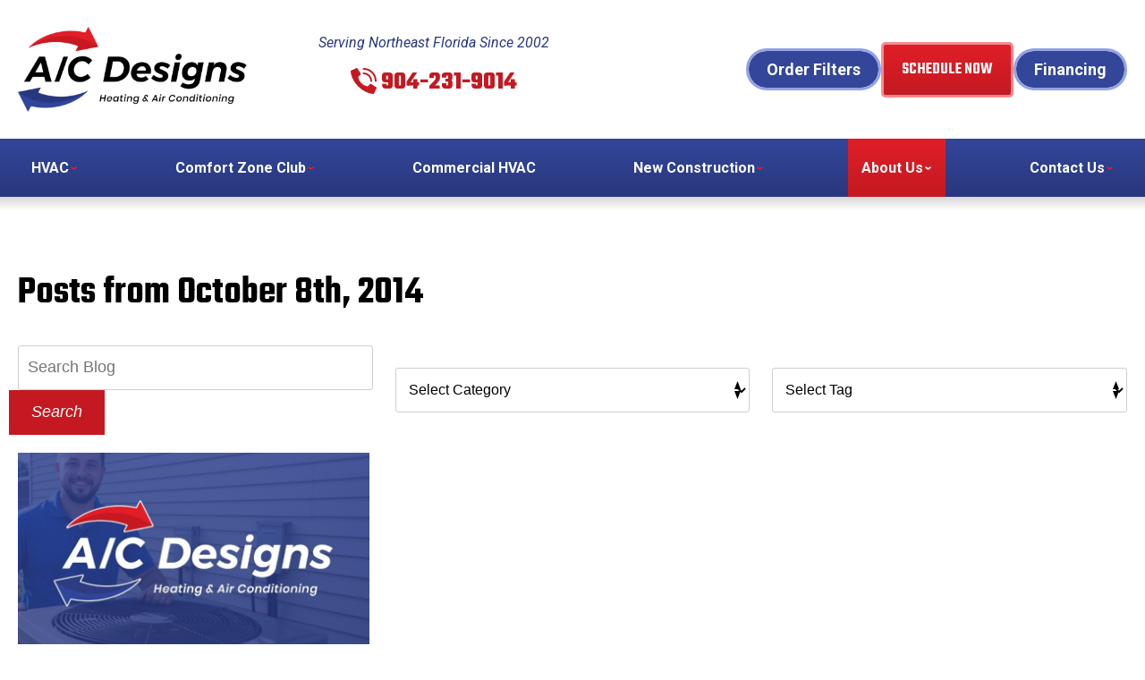

--- FILE ---
content_type: text/html; charset=UTF-8
request_url: https://www.acdesignsinc.net/blog/2014/10/08/
body_size: 33328
content:
<!DOCTYPE html>
<html lang="en" id="doc" class="no-js">
<head profile="http://gmpg.org/xfn/11">

  <meta charset="UTF-8">
  <meta name="language" content="en" >
  <meta name="viewport" content="width=device-width, initial-scale=1.0">  
  <!-- BEGIN: STYLE METAS -->  
  <!-- END: STYLE METAS -->
  <meta http-equiv="Content-Type" content="text/html; charset=UTF-8" >
  	<style>img:is([sizes="auto" i], [sizes^="auto," i]) { contain-intrinsic-size: 3000px 1500px }</style>
	
		<!-- All in One SEO 4.8.8 - aioseo.com -->
		<title>October 8, 2014 | A/C Designs of St. Augustine, LLC</title>
	<meta name="robots" content="max-image-preview:large" />
	<link rel="canonical" href="https://www.acdesignsinc.net/blog/2014/10/08/" />
	<meta name="generator" content="All in One SEO (AIOSEO) 4.8.8" />
		<script type="application/ld+json" class="aioseo-schema">
			{"@context":"https:\/\/schema.org","@graph":[{"@type":"BreadcrumbList","@id":"https:\/\/www.acdesignsinc.net\/blog\/2014\/10\/08\/#breadcrumblist","itemListElement":[{"@type":"ListItem","@id":"https:\/\/www.acdesignsinc.net\/blog#listItem","position":1,"name":"Home","item":"https:\/\/www.acdesignsinc.net\/blog","nextItem":{"@type":"ListItem","@id":"https:\/\/www.acdesignsinc.net\/blog\/2014\/#listItem","name":2014}},{"@type":"ListItem","@id":"https:\/\/www.acdesignsinc.net\/blog\/2014\/#listItem","position":2,"name":2014,"item":"https:\/\/www.acdesignsinc.net\/blog\/2014\/","nextItem":{"@type":"ListItem","@id":"https:\/\/www.acdesignsinc.net\/blog\/2014\/10\/#listItem","name":"10"},"previousItem":{"@type":"ListItem","@id":"https:\/\/www.acdesignsinc.net\/blog#listItem","name":"Home"}},{"@type":"ListItem","@id":"https:\/\/www.acdesignsinc.net\/blog\/2014\/10\/#listItem","position":3,"name":"10","item":"https:\/\/www.acdesignsinc.net\/blog\/2014\/10\/","nextItem":{"@type":"ListItem","@id":"https:\/\/www.acdesignsinc.net\/blog\/2014\/10\/08\/#listItem","name":"08"},"previousItem":{"@type":"ListItem","@id":"https:\/\/www.acdesignsinc.net\/blog\/2014\/#listItem","name":2014}},{"@type":"ListItem","@id":"https:\/\/www.acdesignsinc.net\/blog\/2014\/10\/08\/#listItem","position":4,"name":"08","previousItem":{"@type":"ListItem","@id":"https:\/\/www.acdesignsinc.net\/blog\/2014\/10\/#listItem","name":"10"}}]},{"@type":"CollectionPage","@id":"https:\/\/www.acdesignsinc.net\/blog\/2014\/10\/08\/#collectionpage","url":"https:\/\/www.acdesignsinc.net\/blog\/2014\/10\/08\/","name":"October 8, 2014 | A\/C Designs of St. Augustine, LLC","inLanguage":"en-US","isPartOf":{"@id":"https:\/\/www.acdesignsinc.net\/blog\/#website"},"breadcrumb":{"@id":"https:\/\/www.acdesignsinc.net\/blog\/2014\/10\/08\/#breadcrumblist"}},{"@type":"Organization","@id":"https:\/\/www.acdesignsinc.net\/blog\/#organization","name":"A\/C Designs of St. Augustine, LLC","url":"https:\/\/www.acdesignsinc.net\/blog\/"},{"@type":"WebSite","@id":"https:\/\/www.acdesignsinc.net\/blog\/#website","url":"https:\/\/www.acdesignsinc.net\/blog\/","name":"A\/C Designs of St. Augustine, LLC","inLanguage":"en-US","publisher":{"@id":"https:\/\/www.acdesignsinc.net\/blog\/#organization"}}]}
		</script>
		<!-- All in One SEO -->

<link rel="alternate" type="application/rss+xml" title="A/C Designs of St. Augustine, LLC &raquo; Feed" href="https://www.acdesignsinc.net/blog/feed/" />
<link rel="alternate" type="application/rss+xml" title="A/C Designs of St. Augustine, LLC &raquo; Comments Feed" href="https://www.acdesignsinc.net/blog/comments/feed/" />
<script type="text/javascript">
/* <![CDATA[ */
window._wpemojiSettings = {"baseUrl":"https:\/\/s.w.org\/images\/core\/emoji\/16.0.1\/72x72\/","ext":".png","svgUrl":"https:\/\/s.w.org\/images\/core\/emoji\/16.0.1\/svg\/","svgExt":".svg","source":{"concatemoji":"https:\/\/www.acdesignsinc.net\/blog\/wp-includes\/js\/wp-emoji-release.min.js?ver=6.8.3"}};
/*! This file is auto-generated */
!function(s,n){var o,i,e;function c(e){try{var t={supportTests:e,timestamp:(new Date).valueOf()};sessionStorage.setItem(o,JSON.stringify(t))}catch(e){}}function p(e,t,n){e.clearRect(0,0,e.canvas.width,e.canvas.height),e.fillText(t,0,0);var t=new Uint32Array(e.getImageData(0,0,e.canvas.width,e.canvas.height).data),a=(e.clearRect(0,0,e.canvas.width,e.canvas.height),e.fillText(n,0,0),new Uint32Array(e.getImageData(0,0,e.canvas.width,e.canvas.height).data));return t.every(function(e,t){return e===a[t]})}function u(e,t){e.clearRect(0,0,e.canvas.width,e.canvas.height),e.fillText(t,0,0);for(var n=e.getImageData(16,16,1,1),a=0;a<n.data.length;a++)if(0!==n.data[a])return!1;return!0}function f(e,t,n,a){switch(t){case"flag":return n(e,"\ud83c\udff3\ufe0f\u200d\u26a7\ufe0f","\ud83c\udff3\ufe0f\u200b\u26a7\ufe0f")?!1:!n(e,"\ud83c\udde8\ud83c\uddf6","\ud83c\udde8\u200b\ud83c\uddf6")&&!n(e,"\ud83c\udff4\udb40\udc67\udb40\udc62\udb40\udc65\udb40\udc6e\udb40\udc67\udb40\udc7f","\ud83c\udff4\u200b\udb40\udc67\u200b\udb40\udc62\u200b\udb40\udc65\u200b\udb40\udc6e\u200b\udb40\udc67\u200b\udb40\udc7f");case"emoji":return!a(e,"\ud83e\udedf")}return!1}function g(e,t,n,a){var r="undefined"!=typeof WorkerGlobalScope&&self instanceof WorkerGlobalScope?new OffscreenCanvas(300,150):s.createElement("canvas"),o=r.getContext("2d",{willReadFrequently:!0}),i=(o.textBaseline="top",o.font="600 32px Arial",{});return e.forEach(function(e){i[e]=t(o,e,n,a)}),i}function t(e){var t=s.createElement("script");t.src=e,t.defer=!0,s.head.appendChild(t)}"undefined"!=typeof Promise&&(o="wpEmojiSettingsSupports",i=["flag","emoji"],n.supports={everything:!0,everythingExceptFlag:!0},e=new Promise(function(e){s.addEventListener("DOMContentLoaded",e,{once:!0})}),new Promise(function(t){var n=function(){try{var e=JSON.parse(sessionStorage.getItem(o));if("object"==typeof e&&"number"==typeof e.timestamp&&(new Date).valueOf()<e.timestamp+604800&&"object"==typeof e.supportTests)return e.supportTests}catch(e){}return null}();if(!n){if("undefined"!=typeof Worker&&"undefined"!=typeof OffscreenCanvas&&"undefined"!=typeof URL&&URL.createObjectURL&&"undefined"!=typeof Blob)try{var e="postMessage("+g.toString()+"("+[JSON.stringify(i),f.toString(),p.toString(),u.toString()].join(",")+"));",a=new Blob([e],{type:"text/javascript"}),r=new Worker(URL.createObjectURL(a),{name:"wpTestEmojiSupports"});return void(r.onmessage=function(e){c(n=e.data),r.terminate(),t(n)})}catch(e){}c(n=g(i,f,p,u))}t(n)}).then(function(e){for(var t in e)n.supports[t]=e[t],n.supports.everything=n.supports.everything&&n.supports[t],"flag"!==t&&(n.supports.everythingExceptFlag=n.supports.everythingExceptFlag&&n.supports[t]);n.supports.everythingExceptFlag=n.supports.everythingExceptFlag&&!n.supports.flag,n.DOMReady=!1,n.readyCallback=function(){n.DOMReady=!0}}).then(function(){return e}).then(function(){var e;n.supports.everything||(n.readyCallback(),(e=n.source||{}).concatemoji?t(e.concatemoji):e.wpemoji&&e.twemoji&&(t(e.twemoji),t(e.wpemoji)))}))}((window,document),window._wpemojiSettings);
/* ]]> */
</script>
<style id='wp-emoji-styles-inline-css' type='text/css'>

	img.wp-smiley, img.emoji {
		display: inline !important;
		border: none !important;
		box-shadow: none !important;
		height: 1em !important;
		width: 1em !important;
		margin: 0 0.07em !important;
		vertical-align: -0.1em !important;
		background: none !important;
		padding: 0 !important;
	}
</style>
<link rel='stylesheet' id='wp-block-library-css' href='https://www.acdesignsinc.net/blog/wp-includes/css/dist/block-library/style.min.css?ver=6.8.3' type='text/css' media='all' />
<style id='classic-theme-styles-inline-css' type='text/css'>
/*! This file is auto-generated */
.wp-block-button__link{color:#fff;background-color:#32373c;border-radius:9999px;box-shadow:none;text-decoration:none;padding:calc(.667em + 2px) calc(1.333em + 2px);font-size:1.125em}.wp-block-file__button{background:#32373c;color:#fff;text-decoration:none}
</style>
<style id='global-styles-inline-css' type='text/css'>
:root{--wp--preset--aspect-ratio--square: 1;--wp--preset--aspect-ratio--4-3: 4/3;--wp--preset--aspect-ratio--3-4: 3/4;--wp--preset--aspect-ratio--3-2: 3/2;--wp--preset--aspect-ratio--2-3: 2/3;--wp--preset--aspect-ratio--16-9: 16/9;--wp--preset--aspect-ratio--9-16: 9/16;--wp--preset--color--black: #000000;--wp--preset--color--cyan-bluish-gray: #abb8c3;--wp--preset--color--white: #ffffff;--wp--preset--color--pale-pink: #f78da7;--wp--preset--color--vivid-red: #cf2e2e;--wp--preset--color--luminous-vivid-orange: #ff6900;--wp--preset--color--luminous-vivid-amber: #fcb900;--wp--preset--color--light-green-cyan: #7bdcb5;--wp--preset--color--vivid-green-cyan: #00d084;--wp--preset--color--pale-cyan-blue: #8ed1fc;--wp--preset--color--vivid-cyan-blue: #0693e3;--wp--preset--color--vivid-purple: #9b51e0;--wp--preset--gradient--vivid-cyan-blue-to-vivid-purple: linear-gradient(135deg,rgba(6,147,227,1) 0%,rgb(155,81,224) 100%);--wp--preset--gradient--light-green-cyan-to-vivid-green-cyan: linear-gradient(135deg,rgb(122,220,180) 0%,rgb(0,208,130) 100%);--wp--preset--gradient--luminous-vivid-amber-to-luminous-vivid-orange: linear-gradient(135deg,rgba(252,185,0,1) 0%,rgba(255,105,0,1) 100%);--wp--preset--gradient--luminous-vivid-orange-to-vivid-red: linear-gradient(135deg,rgba(255,105,0,1) 0%,rgb(207,46,46) 100%);--wp--preset--gradient--very-light-gray-to-cyan-bluish-gray: linear-gradient(135deg,rgb(238,238,238) 0%,rgb(169,184,195) 100%);--wp--preset--gradient--cool-to-warm-spectrum: linear-gradient(135deg,rgb(74,234,220) 0%,rgb(151,120,209) 20%,rgb(207,42,186) 40%,rgb(238,44,130) 60%,rgb(251,105,98) 80%,rgb(254,248,76) 100%);--wp--preset--gradient--blush-light-purple: linear-gradient(135deg,rgb(255,206,236) 0%,rgb(152,150,240) 100%);--wp--preset--gradient--blush-bordeaux: linear-gradient(135deg,rgb(254,205,165) 0%,rgb(254,45,45) 50%,rgb(107,0,62) 100%);--wp--preset--gradient--luminous-dusk: linear-gradient(135deg,rgb(255,203,112) 0%,rgb(199,81,192) 50%,rgb(65,88,208) 100%);--wp--preset--gradient--pale-ocean: linear-gradient(135deg,rgb(255,245,203) 0%,rgb(182,227,212) 50%,rgb(51,167,181) 100%);--wp--preset--gradient--electric-grass: linear-gradient(135deg,rgb(202,248,128) 0%,rgb(113,206,126) 100%);--wp--preset--gradient--midnight: linear-gradient(135deg,rgb(2,3,129) 0%,rgb(40,116,252) 100%);--wp--preset--font-size--small: 13px;--wp--preset--font-size--medium: 20px;--wp--preset--font-size--large: 36px;--wp--preset--font-size--x-large: 42px;--wp--preset--spacing--20: 0.44rem;--wp--preset--spacing--30: 0.67rem;--wp--preset--spacing--40: 1rem;--wp--preset--spacing--50: 1.5rem;--wp--preset--spacing--60: 2.25rem;--wp--preset--spacing--70: 3.38rem;--wp--preset--spacing--80: 5.06rem;--wp--preset--shadow--natural: 6px 6px 9px rgba(0, 0, 0, 0.2);--wp--preset--shadow--deep: 12px 12px 50px rgba(0, 0, 0, 0.4);--wp--preset--shadow--sharp: 6px 6px 0px rgba(0, 0, 0, 0.2);--wp--preset--shadow--outlined: 6px 6px 0px -3px rgba(255, 255, 255, 1), 6px 6px rgba(0, 0, 0, 1);--wp--preset--shadow--crisp: 6px 6px 0px rgba(0, 0, 0, 1);}:where(.is-layout-flex){gap: 0.5em;}:where(.is-layout-grid){gap: 0.5em;}body .is-layout-flex{display: flex;}.is-layout-flex{flex-wrap: wrap;align-items: center;}.is-layout-flex > :is(*, div){margin: 0;}body .is-layout-grid{display: grid;}.is-layout-grid > :is(*, div){margin: 0;}:where(.wp-block-columns.is-layout-flex){gap: 2em;}:where(.wp-block-columns.is-layout-grid){gap: 2em;}:where(.wp-block-post-template.is-layout-flex){gap: 1.25em;}:where(.wp-block-post-template.is-layout-grid){gap: 1.25em;}.has-black-color{color: var(--wp--preset--color--black) !important;}.has-cyan-bluish-gray-color{color: var(--wp--preset--color--cyan-bluish-gray) !important;}.has-white-color{color: var(--wp--preset--color--white) !important;}.has-pale-pink-color{color: var(--wp--preset--color--pale-pink) !important;}.has-vivid-red-color{color: var(--wp--preset--color--vivid-red) !important;}.has-luminous-vivid-orange-color{color: var(--wp--preset--color--luminous-vivid-orange) !important;}.has-luminous-vivid-amber-color{color: var(--wp--preset--color--luminous-vivid-amber) !important;}.has-light-green-cyan-color{color: var(--wp--preset--color--light-green-cyan) !important;}.has-vivid-green-cyan-color{color: var(--wp--preset--color--vivid-green-cyan) !important;}.has-pale-cyan-blue-color{color: var(--wp--preset--color--pale-cyan-blue) !important;}.has-vivid-cyan-blue-color{color: var(--wp--preset--color--vivid-cyan-blue) !important;}.has-vivid-purple-color{color: var(--wp--preset--color--vivid-purple) !important;}.has-black-background-color{background-color: var(--wp--preset--color--black) !important;}.has-cyan-bluish-gray-background-color{background-color: var(--wp--preset--color--cyan-bluish-gray) !important;}.has-white-background-color{background-color: var(--wp--preset--color--white) !important;}.has-pale-pink-background-color{background-color: var(--wp--preset--color--pale-pink) !important;}.has-vivid-red-background-color{background-color: var(--wp--preset--color--vivid-red) !important;}.has-luminous-vivid-orange-background-color{background-color: var(--wp--preset--color--luminous-vivid-orange) !important;}.has-luminous-vivid-amber-background-color{background-color: var(--wp--preset--color--luminous-vivid-amber) !important;}.has-light-green-cyan-background-color{background-color: var(--wp--preset--color--light-green-cyan) !important;}.has-vivid-green-cyan-background-color{background-color: var(--wp--preset--color--vivid-green-cyan) !important;}.has-pale-cyan-blue-background-color{background-color: var(--wp--preset--color--pale-cyan-blue) !important;}.has-vivid-cyan-blue-background-color{background-color: var(--wp--preset--color--vivid-cyan-blue) !important;}.has-vivid-purple-background-color{background-color: var(--wp--preset--color--vivid-purple) !important;}.has-black-border-color{border-color: var(--wp--preset--color--black) !important;}.has-cyan-bluish-gray-border-color{border-color: var(--wp--preset--color--cyan-bluish-gray) !important;}.has-white-border-color{border-color: var(--wp--preset--color--white) !important;}.has-pale-pink-border-color{border-color: var(--wp--preset--color--pale-pink) !important;}.has-vivid-red-border-color{border-color: var(--wp--preset--color--vivid-red) !important;}.has-luminous-vivid-orange-border-color{border-color: var(--wp--preset--color--luminous-vivid-orange) !important;}.has-luminous-vivid-amber-border-color{border-color: var(--wp--preset--color--luminous-vivid-amber) !important;}.has-light-green-cyan-border-color{border-color: var(--wp--preset--color--light-green-cyan) !important;}.has-vivid-green-cyan-border-color{border-color: var(--wp--preset--color--vivid-green-cyan) !important;}.has-pale-cyan-blue-border-color{border-color: var(--wp--preset--color--pale-cyan-blue) !important;}.has-vivid-cyan-blue-border-color{border-color: var(--wp--preset--color--vivid-cyan-blue) !important;}.has-vivid-purple-border-color{border-color: var(--wp--preset--color--vivid-purple) !important;}.has-vivid-cyan-blue-to-vivid-purple-gradient-background{background: var(--wp--preset--gradient--vivid-cyan-blue-to-vivid-purple) !important;}.has-light-green-cyan-to-vivid-green-cyan-gradient-background{background: var(--wp--preset--gradient--light-green-cyan-to-vivid-green-cyan) !important;}.has-luminous-vivid-amber-to-luminous-vivid-orange-gradient-background{background: var(--wp--preset--gradient--luminous-vivid-amber-to-luminous-vivid-orange) !important;}.has-luminous-vivid-orange-to-vivid-red-gradient-background{background: var(--wp--preset--gradient--luminous-vivid-orange-to-vivid-red) !important;}.has-very-light-gray-to-cyan-bluish-gray-gradient-background{background: var(--wp--preset--gradient--very-light-gray-to-cyan-bluish-gray) !important;}.has-cool-to-warm-spectrum-gradient-background{background: var(--wp--preset--gradient--cool-to-warm-spectrum) !important;}.has-blush-light-purple-gradient-background{background: var(--wp--preset--gradient--blush-light-purple) !important;}.has-blush-bordeaux-gradient-background{background: var(--wp--preset--gradient--blush-bordeaux) !important;}.has-luminous-dusk-gradient-background{background: var(--wp--preset--gradient--luminous-dusk) !important;}.has-pale-ocean-gradient-background{background: var(--wp--preset--gradient--pale-ocean) !important;}.has-electric-grass-gradient-background{background: var(--wp--preset--gradient--electric-grass) !important;}.has-midnight-gradient-background{background: var(--wp--preset--gradient--midnight) !important;}.has-small-font-size{font-size: var(--wp--preset--font-size--small) !important;}.has-medium-font-size{font-size: var(--wp--preset--font-size--medium) !important;}.has-large-font-size{font-size: var(--wp--preset--font-size--large) !important;}.has-x-large-font-size{font-size: var(--wp--preset--font-size--x-large) !important;}
:where(.wp-block-post-template.is-layout-flex){gap: 1.25em;}:where(.wp-block-post-template.is-layout-grid){gap: 1.25em;}
:where(.wp-block-columns.is-layout-flex){gap: 2em;}:where(.wp-block-columns.is-layout-grid){gap: 2em;}
:root :where(.wp-block-pullquote){font-size: 1.5em;line-height: 1.6;}
</style>
<link rel="https://api.w.org/" href="https://www.acdesignsinc.net/blog/wp-json/" /><link rel="EditURI" type="application/rsd+xml" title="RSD" href="https://www.acdesignsinc.net/blog/xmlrpc.php?rsd" />
<meta name="generator" content="WordPress 6.8.3" />
  <!-- <link rel="stylesheet" href="https://www.acdesignsinc.net/blog/wp-content/themes/imarketcms_integrated_blog/style.css" media="screen" > -->
  <link rel="image_src" href="/assets/templates/main/images/logo.png" >
  <link rel="pingback" href="https://www.acdesignsinc.net/blog/xmlrpc.php" >
  

<script>
window.dataLayer = window.dataLayer || [];
function gtag(){dataLayer.push(arguments)};
gtag('get', 'G-8E46V29D89', 'session_id', (id) => { document.cookie="_ims_ga_sid="+id+";path=/"; });
gtag('get', 'G-8E46V29D89', 'client_id', (id) => { document.cookie="_ims_ga_cid="+id+";path=/"; });
</script>
<!-- Google Tag Manager -->
<script>(function(w,d,s,l,i){w[l]=w[l]||[];w[l].push({'gtm.start':
  new Date().getTime(),event:'gtm.js'});var f=d.getElementsByTagName(s)[0],
  j=d.createElement(s),dl=l!='dataLayer'?'&l='+l:'';j.async=true;j.src=
  'https://www.googletagmanager.com/gtm.js?id='+i+dl;f.parentNode.insertBefore(j,f);
  })(window,document,'script','dataLayer','GTM-TF8DJVQL');</script>
<!-- End Google Tag Manager --><!-- Begin A/C Designs Netrics Tracking Code -->
<script>
  var _mtm = window._mtm = window._mtm || [];
  _mtm.push({"mtm.startTime": (new Date().getTime()), "event": "mtm.Start"});
  var script = document.createElement("script");
  script.async = true;
  script.src = "https://analytics.netrics.ai/js/container_mcMekgyR.js";
  var firstScript = document.getElementsByTagName("script")[0];
  firstScript.parentNode.insertBefore(script, firstScript);
</script>
<!-- End A/C Designs Netrics Tracking Code -->
<!-- Contractor Commerce Plugin -->
<script async defer src="https://plugin.contractorcommerce.com?key=CPrJpdxCv0sOBsjArX6r71m2NnyAcefSrQrRue2s"></script>

  <link rel="apple-touch-icon" sizes="76x76" href="/apple-touch-icon-76x76.png" >
  <link rel="apple-touch-icon" sizes="120x120" href="/apple-touch-icon-120x120.png" >
  <link rel="apple-touch-icon" sizes="152x152" href="/apple-touch-icon-152x152.png" >
<link rel="preload" href="/assets/templates/main/images/backgrounds/bg-subpage.webp" as="image" media="all and (min-width: 801px)">
<link rel="preload" href="/assets/templates/main/images/backgrounds/bg-subpage-mobile.webp" as="image" media="all and (max-width: 800px)">
<!-- BEGIN: STYLES -->
<link rel="stylesheet" href="/assets/templates/main/css/mobile.min.css" media="screen">
<link rel="stylesheet" href="/assets/templates/main/css/responsive.min.css" media="screen and (min-width: 571px)">
<link rel="stylesheet" href="/assets/templates/main/css/google_recaptcha_badge.min.css" media="screen">
<link rel="stylesheet" href="/assets/templates/main/css/print.min.css" media="print" >
<link rel="stylesheet" href="/blog/wp-content/themes/imarketcms_integrated_blog/style.min.css" media="screen">


<!-- END: STYLES -->
<script>
  //add js class right away to avoid style jumps (rather than after page finishes loading)
  var doc = document.getElementById('doc');
  doc.removeAttribute('class', 'no-js');
  doc.setAttribute('class', 'js');
  imsUtilIsScrolledStart = 150;
  imsUtilCloseText = "Close";
</script>
<script>// Object.assign polyfill for old browsers.
"function"!=typeof Object.assign&&(Object.assign=function(n){"use strict";if(null==n)throw new TypeError("Cannot convert undefined or null to object");n=Object(n);for(var t=1;t<arguments.length;t++){var r=arguments[t];if(null!=r)for(var e in r)Object.prototype.hasOwnProperty.call(r,e)&&(n[e]=r[e])}return n});

//Minified matchMedia.js polyfill - fixes media query issues in IE
//https://github.com/paulirish/matchMedia.js
/*! matchMedia() polyfill - Test a CSS media type/query in JS. Authors & copyright (c) 2012: Scott Jehl, Paul Irish, Nicholas Zakas, David Knight. Dual MIT/BSD license */
;window.matchMedia||(window.matchMedia=function(){"use strict";var e=window.styleMedia||window.media;if(!e){var t=document.createElement("style"),i=document.getElementsByTagName("script")[0],n=null;t.type="text/css",t.id="matchmediajs-test",i.parentNode.insertBefore(t,i),n="getComputedStyle"in window&&window.getComputedStyle(t,null)||t.currentStyle,e={matchMedium:function(e){var i="@media "+e+"{ #matchmediajs-test { width: 1px; } }";return t.styleSheet?t.styleSheet.cssText=i:t.textContent=i,"1px"===n.width}}}return function(t){return{matches:e.matchMedium(t||"all"),media:t||"all"}}}());
/*! matchMedia() polyfill addListener/removeListener extension. Author & copyright (c) 2012: Scott Jehl. Dual MIT/BSD license */
!function(){if(window.matchMedia&&window.matchMedia("all").addListener)return!1;var e=window.matchMedia,n=e("only all").matches,i=!1,t=0,a=[],r=function(){clearTimeout(t),t=setTimeout(function(){for(var n=0,i=a.length;i>n;n++){var t=a[n].mql,r=a[n].listeners||[],o=e(t.media).matches;if(o!==t.matches){t.matches=o;for(var c=0,d=r.length;d>c;c++)r[c].call(window,t)}}},30)};window.matchMedia=function(t){var o=e(t),c=[],d=0;return o.addListener=function(e){n&&(i||(i=!0,window.addEventListener("resize",r,!0)),0===d&&(d=a.push({mql:o,listeners:c})),c.push(e))},o.removeListener=function(e){for(var n=0,i=c.length;i>n;n++)c[n]===e&&c.splice(n,1)},o}}();

//https://github.com/taylorhakes/promise-polyfill
//CDN Polyfill
//https://cdn.jsdelivr.net/npm/promise-polyfill@8/dist/polyfill.min.js
//This will set a global Promise object if the browser doesn't already have window.Promise.
//IE8+, Chrome, Firefox, IOS 4+, Safari 5+, Opera
!function(e,t){"object"==typeof exports&&"undefined"!=typeof module?t():"function"==typeof define&&define.amd?define(t):t()}(0,function(){"use strict";function e(e){var t=this.constructor;return this.then(function(n){return t.resolve(e()).then(function(){return n})},function(n){return t.resolve(e()).then(function(){return t.reject(n)})})}function t(e){return new this(function(t,n){function o(e,n){if(n&&("object"==typeof n||"function"==typeof n)){var f=n.then;if("function"==typeof f)return void f.call(n,function(t){o(e,t)},function(n){r[e]={status:"rejected",reason:n},0==--i&&t(r)})}r[e]={status:"fulfilled",value:n},0==--i&&t(r)}if(!e||"undefined"==typeof e.length)return n(new TypeError(typeof e+" "+e+" is not iterable(cannot read property Symbol(Symbol.iterator))"));var r=Array.prototype.slice.call(e);if(0===r.length)return t([]);for(var i=r.length,f=0;r.length>f;f++)o(f,r[f])})}function n(e){return!(!e||"undefined"==typeof e.length)}function o(){}function r(e){if(!(this instanceof r))throw new TypeError("Promises must be constructed via new");if("function"!=typeof e)throw new TypeError("not a function");this._state=0,this._handled=!1,this._value=undefined,this._deferreds=[],l(e,this)}function i(e,t){for(;3===e._state;)e=e._value;0!==e._state?(e._handled=!0,r._immediateFn(function(){var n=1===e._state?t.onFulfilled:t.onRejected;if(null!==n){var o;try{o=n(e._value)}catch(r){return void u(t.promise,r)}f(t.promise,o)}else(1===e._state?f:u)(t.promise,e._value)})):e._deferreds.push(t)}function f(e,t){try{if(t===e)throw new TypeError("A promise cannot be resolved with itself.");if(t&&("object"==typeof t||"function"==typeof t)){var n=t.then;if(t instanceof r)return e._state=3,e._value=t,void c(e);if("function"==typeof n)return void l(function(e,t){return function(){e.apply(t,arguments)}}(n,t),e)}e._state=1,e._value=t,c(e)}catch(o){u(e,o)}}function u(e,t){e._state=2,e._value=t,c(e)}function c(e){2===e._state&&0===e._deferreds.length&&r._immediateFn(function(){e._handled||r._unhandledRejectionFn(e._value)});for(var t=0,n=e._deferreds.length;n>t;t++)i(e,e._deferreds[t]);e._deferreds=null}function l(e,t){var n=!1;try{e(function(e){n||(n=!0,f(t,e))},function(e){n||(n=!0,u(t,e))})}catch(o){if(n)return;n=!0,u(t,o)}}var a=setTimeout;r.prototype["catch"]=function(e){return this.then(null,e)},r.prototype.then=function(e,t){var n=new this.constructor(o);return i(this,new function(e,t,n){this.onFulfilled="function"==typeof e?e:null,this.onRejected="function"==typeof t?t:null,this.promise=n}(e,t,n)),n},r.prototype["finally"]=e,r.all=function(e){return new r(function(t,o){function r(e,n){try{if(n&&("object"==typeof n||"function"==typeof n)){var u=n.then;if("function"==typeof u)return void u.call(n,function(t){r(e,t)},o)}i[e]=n,0==--f&&t(i)}catch(c){o(c)}}if(!n(e))return o(new TypeError("Promise.all accepts an array"));var i=Array.prototype.slice.call(e);if(0===i.length)return t([]);for(var f=i.length,u=0;i.length>u;u++)r(u,i[u])})},r.allSettled=t,r.resolve=function(e){return e&&"object"==typeof e&&e.constructor===r?e:new r(function(t){t(e)})},r.reject=function(e){return new r(function(t,n){n(e)})},r.race=function(e){return new r(function(t,o){if(!n(e))return o(new TypeError("Promise.race accepts an array"));for(var i=0,f=e.length;f>i;i++)r.resolve(e[i]).then(t,o)})},r._immediateFn="function"==typeof setImmediate&&function(e){setImmediate(e)}||function(e){a(e,0)},r._unhandledRejectionFn=function(e){void 0!==console&&console&&console.warn("Possible Unhandled Promise Rejection:",e)};var s=function(){if("undefined"!=typeof self)return self;if("undefined"!=typeof window)return window;if("undefined"!=typeof global)return global;throw Error("unable to locate global object")}();"function"!=typeof s.Promise?s.Promise=r:s.Promise.prototype["finally"]?s.Promise.allSettled||(s.Promise.allSettled=t):s.Promise.prototype["finally"]=e});

function requirejs_register(r,n,o,e,i){var t,u,a,l=window,f="REQUIRE_CONFIG",d=[],c=[];for(l.hasOwnProperty("REQUIRE_LOAD_FLAG")||(l.REQUIRE_LOAD_FLAG=[]),l.hasOwnProperty(f)||(d.module=[],d.aliases=[],l[f]=d),c.src=n,c.global=o,c.loadable=e,l[f].module[r]=c,a=l[f].aliases,u=i.length,t=0;t<u;t++)a[i[t]]=r}function requirejs_onload(r){window.REQUIRE_LOAD_FLAG[r]=0}!function(r){"use strict";var n=[],o=function(r,n,o){var i=void 0,t=r;return r=f(r),null==n&&null==o&&"undefined"!=typeof Promise?i=new Promise(function(r,e){n=function(){r()},o=function(){e()}}):null==o&&(o=n),a(t,n,o)?(e(r,n,o),i):i},e=function(r,o,e){var t=r.length,u=0,a=function(){for(var l=null;u<t;){if(l=r[u],0!==n[l]){i(l,a,e);break}u++}u>=t&&o()};a()},i=function(r,o,e){0===n[r]?o():Array.isArray(n[r])?(n[r][0].push(o),n[r][1].push(e)):(n[r]=[[o],[e]],t(r,function(){var o,e=n[r][0],i=e.length;for(n[r]=0,o=0;o<i;o++)(0,e[o])()},function(){var o,e=n[r][1],i=e.length;for(n[r]=void 0,o=0;o<i;o++)(0,e[o])()}))},t=function(n,o,e){var i,t,u,a,l=!1,f=r.document.createElement("script"),d=!1;f.charset="utf-8",f.timeout=120,f.src=v(n),i=function(n){f.onerror=f.onload=null,r.removeEventListener("error",a),clearTimeout(c),l?o():(f.remove(),e())},t=function(){d||(l=!0),i()},u=function(){d=!0,i()},a=function(o){o.url===v(n)&&(d=!0),r.removeEventListener("error",a)};var c=setTimeout(function(){d||(l=!0),i()},12e4);r.addEventListener("error",a),f.onerror=u,f.onload=t,document.head.appendChild(f)},u=function(){return void 0!==r.REQUIRE_CONFIG||void 0!==r.REQUIRE_LOAD_FLAG},a=function(r,n,o){var e,i,t,a=!0;if(t=u(),!Array.isArray(r))return a=!t||l(r,n,o);for(i=r.length,e=0;e<i&&(a=!t||l(r[e],n,o));e++);return a},l=function(o,e,i){var t,u,a=c(o),l=d(a);return 0===n[l]||(t=E(a),u=I(a),!R(a)&&0!==t&&r.hasOwnProperty("global")&&void 0!==r.global?(n[l]=0,!0):R(a)||0!==u?!!R(a)||(i(),!1):(n[l]=0,!0))},f=function(r){var n,o;if(!Array.isArray(r))return[d(r)];o=[],n=r.length;for(var e=0;e<n;e++)o.push(d(r[e]));return o},d=function(r){return v(s(c(r)))},c=function(n){if(!u())return n;var o=void 0!==r.REQUIRE_CONFIG.aliases?r.REQUIRE_CONFIG.aliases[n]:void 0;return void 0!==o?o:n},s=function(n){if(!u())return n;var o=void 0!==r.REQUIRE_CONFIG.module?r.REQUIRE_CONFIG.module[n]:void 0;return Array.isArray(o)&&void 0!==o.src?o.src:void 0!==o?o:n},v=function(n){return r.hasOwnProperty("location")&&r.location.hasOwnProperty("origin")&&"/"===n.charAt(0)?r.location.origin+n:n},E=function(n){if(!u())return 0;var o=void 0!==r.REQUIRE_CONFIG.module?r.REQUIRE_CONFIG.module[n]:void 0;return Array.isArray(o)&&void 0!==o.global?o.global:0},R=function(n){if(!u())return 1;var o=void 0!==r.REQUIRE_CONFIG.module?r.REQUIRE_CONFIG.module[n]:void 0;return Array.isArray(o)&&void 0!==o.loadable?o.loadable:1},I=function(n){if(u())return r.REQUIRE_LOAD_FLAG[n]};"undefined"!=typeof module?module.exports=o:r.requirejs=o}("undefined"!=typeof global?global:this);
/* MIT https://github.com/fabiospampinato/cash */
(function(){
    'use strict';var e={"class":"className",contenteditable:"contentEditable","for":"htmlFor",readonly:"readOnly",maxlength:"maxLength",tabindex:"tabIndex",colspan:"colSpan",rowspan:"rowSpan",usemap:"useMap"};function aa(a,b){try{return a(b)}catch(c){return b}}
    var k=document,m=window,ba=k.documentElement,n=k.createElement.bind(k),ca=n("div"),p=n("table"),da=n("tbody"),ea=n("tr"),q=Array.isArray,r=Array.prototype,fa=r.concat,t=r.filter,ha=r.indexOf,ia=r.map,ja=r.push,ka=r.slice,u=r.some,la=r.splice,ma=/^#(?:[\w-]|\\.|[^\x00-\xa0])*$/,na=/^\.(?:[\w-]|\\.|[^\x00-\xa0])*$/,oa=/<.+>/,pa=/^\w+$/;function v(a,b){return a&&(w(b)||x(b))?na.test(a)?b.getElementsByClassName(a.slice(1)):pa.test(a)?b.getElementsByTagName(a):b.querySelectorAll(a):[]}
    var B=function(){function a(a,c){if(a){if(a instanceof B)return a;var b=a;if(C(a)){if(b=(c instanceof B?c[0]:c)||k,b=ma.test(a)?b.getElementById(a.slice(1)):oa.test(a)?qa(a):v(a,b),!b)return}else if(D(a))return this.ready(a);if(b.nodeType||b===m)b=[b];this.length=b.length;a=0;for(c=this.length;a<c;a++)this[a]=b[a]}}a.prototype.init=function(b,c){return new a(b,c)};return a}(),E=B.prototype,F=E.init;F.fn=F.prototype=E;E.length=0;E.splice=la;"function"===typeof Symbol&&(E[Symbol.iterator]=r[Symbol.iterator]);
    E.map=function(a){return F(fa.apply([],ia.call(this,function(b,c){return a.call(b,c,b)})))};E.slice=function(a,b){return F(ka.call(this,a,b))};var ra=/-([a-z])/g;function G(a){return a.replace(ra,function(a,c){return c.toUpperCase()})}F.guid=1;function sa(a,b){var c=a&&(a.matches||a.webkitMatchesSelector||a.msMatchesSelector);return!!c&&!!b&&c.call(a,b)}function H(a){return!!a&&a===a.window}function w(a){return!!a&&9===a.nodeType}function x(a){return!!a&&1===a.nodeType}
    function D(a){return"function"===typeof a}function C(a){return"string"===typeof a}function ta(a){return!isNaN(parseFloat(a))&&isFinite(a)}function I(a){if("object"!==typeof a||null===a)return!1;a=Object.getPrototypeOf(a);return null===a||a===Object.prototype}F.isWindow=H;F.isFunction=D;F.isArray=q;F.isNumeric=ta;F.isPlainObject=I;E.get=function(a){if(void 0===a)return ka.call(this);a=Number(a);return this[0>a?a+this.length:a]};E.eq=function(a){return F(this.get(a))};E.first=function(){return this.eq(0)};
    E.last=function(){return this.eq(-1)};function J(a,b,c){if(c)for(c=a.length;c--&&!1!==b.call(a[c],c,a[c]););else if(I(a)){var d=Object.keys(a);c=0;for(var h=d.length;c<h;c++){var f=d[c];if(!1===b.call(a[f],f,a[f]))break}}else for(c=0,h=a.length;c<h&&!1!==b.call(a[c],c,a[c]);c++);return a}F.each=J;E.each=function(a){return J(this,a)};E.prop=function(a,b){if(a){if(C(a))return a=e[a]||a,2>arguments.length?this[0]&&this[0][a]:this.each(function(c,h){h[a]=b});for(var c in a)this.prop(c,a[c]);return this}};
    E.removeProp=function(a){return this.each(function(b,c){delete c[e[a]||a]})};function K(){for(var a=[],b=0;b<arguments.length;b++)a[b]=arguments[b];b="boolean"===typeof a[0]?a.shift():!1;var c=a.shift(),d=a.length;if(!c)return{};if(!d)return K(b,F,c);for(var h=0;h<d;h++){var f=a[h],g;for(g in f)b&&(q(f[g])||I(f[g]))?(c[g]&&c[g].constructor===f[g].constructor||(c[g]=new f[g].constructor),K(b,c[g],f[g])):c[g]=f[g]}return c}F.extend=K;E.extend=function(a){return K(E,a)};
    function L(a){return C(a)?function(b,c){return sa(c,a)}:D(a)?a:a instanceof B?function(b,c){return a.is(c)}:a?function(b,c){return c===a}:function(){return!1}}E.filter=function(a){var b=L(a);return F(t.call(this,function(a,d){return b.call(a,d,a)}))};function M(a,b){return b?a.filter(b):a}var ua=/\S+/g;function N(a){return C(a)?a.match(ua)||[]:[]}E.hasClass=function(a){return!!a&&u.call(this,function(b){return x(b)&&b.classList.contains(a)})};
    E.removeAttr=function(a){var b=N(a);return this.each(function(a,d){x(d)&&J(b,function(a,b){d.removeAttribute(b)})})};E.attr=function(a,b){if(a){if(C(a)){if(2>arguments.length){if(!this[0]||!x(this[0]))return;var c=this[0].getAttribute(a);return null===c?void 0:c}return void 0===b?this:null===b?this.removeAttr(a):this.each(function(c,h){x(h)&&h.setAttribute(a,b)})}for(c in a)this.attr(c,a[c]);return this}};
    E.toggleClass=function(a,b){var c=N(a),d=void 0!==b;return this.each(function(a,f){x(f)&&J(c,function(a,c){d?b?f.classList.add(c):f.classList.remove(c):f.classList.toggle(c)})})};E.addClass=function(a){return this.toggleClass(a,!0)};E.removeClass=function(a){return arguments.length?this.toggleClass(a,!1):this.attr("class","")};
    function O(a,b,c,d){for(var h=[],f=D(b),g=d&&L(d),y=0,z=a.length;y<z;y++)if(f){var l=b(a[y]);l.length&&ja.apply(h,l)}else for(l=a[y][b];!(null==l||d&&g(-1,l));)h.push(l),l=c?l[b]:null;return h}function P(a){return 1<a.length?t.call(a,function(a,c,d){return ha.call(d,a)===c}):a}F.unique=P;E.add=function(a,b){return F(P(this.get().concat(F(a,b).get())))};function Q(a,b,c){if(x(a)){var d=m.getComputedStyle(a,null);return c?d.getPropertyValue(b)||void 0:d[b]||a.style[b]}}
    function R(a,b){return parseInt(Q(a,b),10)||0}var S=/^--/,T={},va=ca.style,wa=["webkit","moz","ms"];function xa(a,b){void 0===b&&(b=S.test(a));if(b)return a;if(!T[a]){b=G(a);var c=""+b[0].toUpperCase()+b.slice(1);b=(b+" "+wa.join(c+" ")+c).split(" ");J(b,function(b,c){if(c in va)return T[a]=c,!1})}return T[a]}
    var ya={animationIterationCount:!0,columnCount:!0,flexGrow:!0,flexShrink:!0,fontWeight:!0,gridArea:!0,gridColumn:!0,gridColumnEnd:!0,gridColumnStart:!0,gridRow:!0,gridRowEnd:!0,gridRowStart:!0,lineHeight:!0,opacity:!0,order:!0,orphans:!0,widows:!0,zIndex:!0};function za(a,b,c){void 0===c&&(c=S.test(a));return c||ya[a]||!ta(b)?b:b+"px"}
    E.css=function(a,b){if(C(a)){var c=S.test(a);a=xa(a,c);if(2>arguments.length)return this[0]&&Q(this[0],a,c);if(!a)return this;b=za(a,b,c);return this.each(function(d,f){x(f)&&(c?f.style.setProperty(a,b):f.style[a]=b)})}for(var d in a)this.css(d,a[d]);return this};var Aa=/^\s+|\s+$/;function Ba(a,b){a=a.dataset[b]||a.dataset[G(b)];return Aa.test(a)?a:aa(JSON.parse,a)}
    E.data=function(a,b){if(!a){if(!this[0])return;var c={},d;for(d in this[0].dataset)c[d]=Ba(this[0],d);return c}if(C(a))return 2>arguments.length?this[0]&&Ba(this[0],a):void 0===b?this:this.each(function(c,d){c=b;c=aa(JSON.stringify,c);d.dataset[G(a)]=c});for(d in a)this.data(d,a[d]);return this};function Ca(a,b){var c=a.documentElement;return Math.max(a.body["scroll"+b],c["scroll"+b],a.body["offset"+b],c["offset"+b],c["client"+b])}
    function Da(a,b){return R(a,"border"+(b?"Left":"Top")+"Width")+R(a,"padding"+(b?"Left":"Top"))+R(a,"padding"+(b?"Right":"Bottom"))+R(a,"border"+(b?"Right":"Bottom")+"Width")}
    J([!0,!1],function(a,b){J(["Width","Height"],function(a,d){E[(b?"outer":"inner")+d]=function(c){if(this[0])return H(this[0])?b?this[0]["inner"+d]:this[0].document.documentElement["client"+d]:w(this[0])?Ca(this[0],d):this[0][(b?"offset":"client")+d]+(c&&b?R(this[0],"margin"+(a?"Top":"Left"))+R(this[0],"margin"+(a?"Bottom":"Right")):0)}})});
    J(["Width","Height"],function(a,b){var c=b.toLowerCase();E[c]=function(d){if(!this[0])return void 0===d?void 0:this;if(!arguments.length)return H(this[0])?this[0].document.documentElement["client"+b]:w(this[0])?Ca(this[0],b):this[0].getBoundingClientRect()[c]-Da(this[0],!a);var h=parseInt(d,10);return this.each(function(b,d){x(d)&&(b=Q(d,"boxSizing"),d.style[c]=za(c,h+("border-box"===b?Da(d,!a):0)))})}});var U={};
    E.toggle=function(a){return this.each(function(b,c){if(x(c))if(void 0===a?"none"===Q(c,"display"):a){if(c.style.display=c.___cd||"","none"===Q(c,"display")){b=c.style;c=c.tagName;if(U[c])c=U[c];else{var d=n(c);k.body.insertBefore(d,null);var h=Q(d,"display");k.body.removeChild(d);c=U[c]="none"!==h?h:"block"}b.display=c}}else c.___cd=Q(c,"display"),c.style.display="none"})};E.hide=function(){return this.toggle(!1)};E.show=function(){return this.toggle(!0)};
    function Ea(a,b){return!b||!u.call(b,function(b){return 0>a.indexOf(b)})}var V={focus:"focusin",blur:"focusout"},W={mouseenter:"mouseover",mouseleave:"mouseout"},Fa=/^(mouse|pointer|contextmenu|drag|drop|click|dblclick)/i;function Ga(a,b,c,d,h){var f=a.___ce=a.___ce||{};f[b]=f[b]||[];f[b].push([c,d,h]);a.addEventListener(b,h)}function X(a){a=a.split(".");return[a[0],a.slice(1).sort()]}
    function Y(a,b,c,d,h){var f=a.___ce=a.___ce||{};if(b)f[b]&&(f[b]=f[b].filter(function(f){var g=f[0],z=f[1];f=f[2];if(h&&f.guid!==h.guid||!Ea(g,c)||d&&d!==z)return!0;a.removeEventListener(b,f)}));else for(b in f)Y(a,b,c,d,h)}
    E.off=function(a,b,c){var d=this;if(void 0===a)this.each(function(a,b){(x(b)||w(b)||H(b))&&Y(b)});else if(C(a))D(b)&&(c=b,b=""),J(N(a),function(a,h){a=X(h);h=a[0];var f=a[1],g=W[h]||V[h]||h;d.each(function(a,d){(x(d)||w(d)||H(d))&&Y(d,g,f,b,c)})});else for(var h in a)this.off(h,a[h]);return this};
    E.on=function(a,b,c,d,h){var f=this;if(!C(a)){for(var g in a)this.on(g,b,c,a[g],h);return this}C(b)||(void 0!==b&&null!==b&&(void 0!==c&&(d=c),c=b),b="");D(d)||(d=c,c=void 0);if(!d)return this;J(N(a),function(a,g){a=X(g);g=a[0];var l=a[1],z=W[g]||V[g]||g,y=g in W,Ka=g in V;z&&f.each(function(a,f){if(x(f)||w(f)||H(f))a=function La(a){if(a.target["___i"+a.type])return a.stopImmediatePropagation();if(!a.namespace||Ea(l,a.namespace.split(".")))if(b||!(Ka&&(a.target!==f||a.___ot===z)||y&&a.relatedTarget&&
    f.contains(a.relatedTarget))){var g=f;if(b){for(var A=a.target;!sa(A,b);){if(A===f)return;A=A.parentNode;if(!A)return}g=A;a.___cd=!0}a.___cd&&Object.defineProperty(a,"currentTarget",{configurable:!0,get:function(){return g}});Object.defineProperty(a,"data",{configurable:!0,get:function(){return c}});A=d.call(g,a,a.___td);h&&Y(f,z,l,b,La);!1===A&&(a.preventDefault(),a.stopPropagation())}},a.guid=d.guid=d.guid||F.guid++,Ga(f,z,l,b,a)})});return this};E.one=function(a,b,c,d){return this.on(a,b,c,d,!0)};
    E.ready=function(a){function b(){return setTimeout(a,0,F)}"loading"!==k.readyState?b():k.addEventListener("DOMContentLoaded",b);return this};E.trigger=function(a,b){if(C(a)){var c=X(a),d=c[0];c=c[1];var h=W[d]||V[d]||d;if(!h)return this;var f=Fa.test(h)?"MouseEvents":"HTMLEvents";a=k.createEvent(f);a.initEvent(h,!0,!0);a.namespace=c.join(".");a.___ot=d}a.___td=b;var g=a.___ot in V;return this.each(function(b,c){g&&D(c[a.___ot])&&(c["___i"+a.type]=!0,c[a.___ot](),c["___i"+a.type]=!1);c.dispatchEvent(a)})};
    function Ha(a){return a.multiple&&a.options?O(t.call(a.options,function(a){return a.selected&&!a.disabled&&!a.parentNode.disabled}),"value"):a.value||""}var Ia=/%20/g,Ja=/\r?\n/g,Ma=/file|reset|submit|button|image/i,Na=/radio|checkbox/i;
    E.serialize=function(){var a="";this.each(function(b,c){J(c.elements||[c],function(b,c){c.disabled||!c.name||"FIELDSET"===c.tagName||Ma.test(c.type)||Na.test(c.type)&&!c.checked||(b=Ha(c),void 0!==b&&(b=q(b)?b:[b],J(b,function(b,d){b=a;d="&"+encodeURIComponent(c.name)+"="+encodeURIComponent(d.replace(Ja,"\r\n")).replace(Ia,"+");a=b+d})))})});return a.slice(1)};
    E.val=function(a){return arguments.length?this.each(function(b,c){if((b=c.multiple&&c.options)||Na.test(c.type)){var d=q(a)?ia.call(a,String):null===a?[]:[String(a)];b?J(c.options,function(a,b){b.selected=0<=d.indexOf(b.value)},!0):c.checked=0<=d.indexOf(c.value)}else c.value=void 0===a||null===a?"":a}):this[0]&&Ha(this[0])};E.clone=function(){return this.map(function(a,b){return b.cloneNode(!0)})};E.detach=function(a){M(this,a).each(function(a,c){c.parentNode&&c.parentNode.removeChild(c)});return this};
    var Oa=/^\s*<(\w+)[^>]*>/,Pa=/^<(\w+)\s*\/?>(?:<\/\1>)?$/,Qa={"*":ca,tr:da,td:ea,th:ea,thead:p,tbody:p,tfoot:p};function qa(a){if(!C(a))return[];if(Pa.test(a))return[n(RegExp.$1)];var b=Oa.test(a)&&RegExp.$1;b=Qa[b]||Qa["*"];b.innerHTML=a;return F(b.childNodes).detach().get()}F.parseHTML=qa;E.empty=function(){return this.each(function(a,b){for(;b.firstChild;)b.removeChild(b.firstChild)})};
    E.html=function(a){return arguments.length?void 0===a?this:this.each(function(b,c){x(c)&&(c.innerHTML=a)}):this[0]&&this[0].innerHTML};E.remove=function(a){M(this,a).detach().off();return this};E.text=function(a){return void 0===a?this[0]?this[0].textContent:"":this.each(function(b,c){x(c)&&(c.textContent=a)})};E.unwrap=function(){this.parent().each(function(a,b){"BODY"!==b.tagName&&(a=F(b),a.replaceWith(a.children()))});return this};
    E.offset=function(){var a=this[0];if(a)return a=a.getBoundingClientRect(),{top:a.top+m.pageYOffset,left:a.left+m.pageXOffset}};E.offsetParent=function(){return this.map(function(a,b){for(a=b.offsetParent;a&&"static"===Q(a,"position");)a=a.offsetParent;return a||ba})};
    E.position=function(){var a=this[0];if(a){var b="fixed"===Q(a,"position"),c=b?a.getBoundingClientRect():this.offset();if(!b){var d=a.ownerDocument;for(b=a.offsetParent||d.documentElement;(b===d.body||b===d.documentElement)&&"static"===Q(b,"position");)b=b.parentNode;b!==a&&x(b)&&(d=F(b).offset(),c.top-=d.top+R(b,"borderTopWidth"),c.left-=d.left+R(b,"borderLeftWidth"))}return{top:c.top-R(a,"marginTop"),left:c.left-R(a,"marginLeft")}}};
    E.children=function(a){return M(F(P(O(this,function(a){return a.children}))),a)};E.contents=function(){return F(P(O(this,function(a){return"IFRAME"===a.tagName?[a.contentDocument]:"TEMPLATE"===a.tagName?a.content.childNodes:a.childNodes})))};E.find=function(a){return F(P(O(this,function(b){return v(a,b)})))};var Ra=/^\s*<!(?:\[CDATA\[|--)|(?:\]\]|--)>\s*$/g,Sa=/^$|^module$|\/(java|ecma)script/i,Ta=["type","src","nonce","noModule"];
    function Ua(a,b){a=F(a);a.filter("script").add(a.find("script")).each(function(a,d){if(Sa.test(d.type)&&ba.contains(d)){var c=n("script");c.text=d.textContent.replace(Ra,"");J(Ta,function(a,b){d[b]&&(c[b]=d[b])});b.head.insertBefore(c,null);b.head.removeChild(c)}})}
    function Z(a,b,c,d,h,f,g,y){J(a,function(a,f){J(F(f),function(a,f){J(F(b),function(b,g){var l=c?g:f;b=c?a:b;g=c?f:g;l=b?l.cloneNode(!0):l;b=!b;h?g.insertBefore(l,d?g.firstChild:null):g.parentNode.insertBefore(l,d?g:g.nextSibling);b&&Ua(l,g.ownerDocument)},y)},g)},f);return b}E.after=function(){return Z(arguments,this,!1,!1,!1,!0,!0)};E.append=function(){return Z(arguments,this,!1,!1,!0)};E.appendTo=function(a){return Z(arguments,this,!0,!1,!0)};E.before=function(){return Z(arguments,this,!1,!0)};
    E.insertAfter=function(a){return Z(arguments,this,!0,!1,!1,!1,!1,!0)};E.insertBefore=function(a){return Z(arguments,this,!0,!0)};E.prepend=function(){return Z(arguments,this,!1,!0,!0,!0,!0)};E.prependTo=function(a){return Z(arguments,this,!0,!0,!0,!1,!1,!0)};E.replaceWith=function(a){return this.before(a).remove()};E.replaceAll=function(a){F(a).replaceWith(this);return this};E.wrapAll=function(a){a=F(a);for(var b=a[0];b.children.length;)b=b.firstElementChild;this.first().before(a);return this.appendTo(b)};
    E.wrap=function(a){return this.each(function(b,c){var d=F(a)[0];F(c).wrapAll(b?d.cloneNode(!0):d)})};E.wrapInner=function(a){return this.each(function(b,c){b=F(c);c=b.contents();c.length?c.wrapAll(a):b.append(a)})};E.has=function(a){var b=C(a)?function(b,d){return v(a,d).length}:function(b,d){return d.contains(a)};return this.filter(b)};E.is=function(a){var b=L(a);return u.call(this,function(a,d){return b.call(a,d,a)})};E.next=function(a,b,c){return M(F(P(O(this,"nextElementSibling",b,c))),a)};
    E.nextAll=function(a){return this.next(a,!0)};E.nextUntil=function(a,b){return this.next(b,!0,a)};E.not=function(a){var b=L(a);return this.filter(function(c,d){return(!C(a)||x(d))&&!b.call(d,c,d)})};E.parent=function(a){return M(F(P(O(this,"parentNode"))),a)};E.index=function(a){var b=a?F(a)[0]:this[0];a=a?this:F(b).parent().children();return ha.call(a,b)};E.closest=function(a){var b=this.filter(a);if(b.length)return b;var c=this.parent();return c.length?c.closest(a):b};
    E.parents=function(a,b){return M(F(P(O(this,"parentElement",!0,b))),a)};E.parentsUntil=function(a,b){return this.parents(b,a)};E.prev=function(a,b,c){return M(F(P(O(this,"previousElementSibling",b,c))),a)};E.prevAll=function(a){return this.prev(a,!0)};E.prevUntil=function(a,b){return this.prev(b,!0,a)};E.siblings=function(a){return M(F(P(O(this,function(a){return F(a).parent().children().not(a)}))),a)};"undefined"!==typeof exports?module.exports=F:m.cash=m.$=F;
    })();
// -- Custom Rebuild - Touch and Webp - added 1-28-2021 -- //
/*! modernizr 3.6.0 (Custom Build) | MIT *
 * https://modernizr.com/download/?-touchevents-webp-prefixes-setclasses-teststyles !*/
!function(e,n,t){function o(e,n){return typeof e===n}function A(){var e,n,t,A,a,i,s;for(var r in u)if(u.hasOwnProperty(r)){if(e=[],n=u[r],n.name&&(e.push(n.name.toLowerCase()),n.options&&n.options.aliases&&n.options.aliases.length))for(t=0;t<n.options.aliases.length;t++)e.push(n.options.aliases[t].toLowerCase());for(A=o(n.fn,"function")?n.fn():n.fn,a=0;a<e.length;a++)i=e[a],s=i.split("."),1===s.length?Modernizr[s[0]]=A:(!Modernizr[s[0]]||Modernizr[s[0]]instanceof Boolean||(Modernizr[s[0]]=new Boolean(Modernizr[s[0]])),Modernizr[s[0]][s[1]]=A),f.push((A?"":"no-")+s.join("-"))}}function a(e){var n=h.className,t=Modernizr._config.classPrefix||"";if(m&&(n=n.baseVal),Modernizr._config.enableJSClass){var o=new RegExp("(^|\\s)"+t+"no-js(\\s|$)");n=n.replace(o,"$1"+t+"js$2")}Modernizr._config.enableClasses&&(n+=" "+t+e.join(" "+t),m?h.className.baseVal=n:h.className=n)}function i(){return"function"!=typeof n.createElement?n.createElement(arguments[0]):m?n.createElementNS.call(n,"http://www.w3.org/2000/svg",arguments[0]):n.createElement.apply(n,arguments)}function s(){var e=n.body;return e||(e=i(m?"svg":"body"),e.fake=!0),e}function r(e,t,o,A){var a,r,l,f,u="modernizr",c=i("div"),d=s();if(parseInt(o,10))for(;o--;)l=i("div"),l.id=A?A[o]:u+(o+1),c.appendChild(l);return a=i("style"),a.type="text/css",a.id="s"+u,(d.fake?d:c).appendChild(a),d.appendChild(c),a.styleSheet?a.styleSheet.cssText=e:a.appendChild(n.createTextNode(e)),c.id=u,d.fake&&(d.style.background="",d.style.overflow="hidden",f=h.style.overflow,h.style.overflow="hidden",h.appendChild(d)),r=t(c,e),d.fake?(d.parentNode.removeChild(d),h.style.overflow=f,h.offsetHeight):c.parentNode.removeChild(c),!!r}function l(e,n){if("object"==typeof e)for(var t in e)p(e,t)&&l(t,e[t]);else{e=e.toLowerCase();var o=e.split("."),A=Modernizr[o[0]];if(2==o.length&&(A=A[o[1]]),"undefined"!=typeof A)return Modernizr;n="function"==typeof n?n():n,1==o.length?Modernizr[o[0]]=n:(!Modernizr[o[0]]||Modernizr[o[0]]instanceof Boolean||(Modernizr[o[0]]=new Boolean(Modernizr[o[0]])),Modernizr[o[0]][o[1]]=n),a([(n&&0!=n?"":"no-")+o.join("-")]),Modernizr._trigger(e,n)}return Modernizr}var f=[],u=[],c={_version:"3.6.0",_config:{classPrefix:"",enableClasses:!0,enableJSClass:!0,usePrefixes:!0},_q:[],on:function(e,n){var t=this;setTimeout(function(){n(t[e])},0)},addTest:function(e,n,t){u.push({name:e,fn:n,options:t})},addAsyncTest:function(e){u.push({name:null,fn:e})}},Modernizr=function(){};Modernizr.prototype=c,Modernizr=new Modernizr;var d=c._config.usePrefixes?" -webkit- -moz- -o- -ms- ".split(" "):["",""];c._prefixes=d;var p,h=n.documentElement,m="svg"===h.nodeName.toLowerCase(),g=c.testStyles=r;!function(){var e={}.hasOwnProperty;p=o(e,"undefined")||o(e.call,"undefined")?function(e,n){return n in e&&o(e.constructor.prototype[n],"undefined")}:function(n,t){return e.call(n,t)}}(),c._l={},c.on=function(e,n){this._l[e]||(this._l[e]=[]),this._l[e].push(n),Modernizr.hasOwnProperty(e)&&setTimeout(function(){Modernizr._trigger(e,Modernizr[e])},0)},c._trigger=function(e,n){if(this._l[e]){var t=this._l[e];setTimeout(function(){var e,o;for(e=0;e<t.length;e++)(o=t[e])(n)},0),delete this._l[e]}},Modernizr._q.push(function(){c.addTest=l}),Modernizr.addAsyncTest(function(){function e(e,n,t){function o(n){var o=n&&"load"===n.type?1==A.width:!1,a="webp"===e;l(e,a&&o?new Boolean(o):o),t&&t(n)}var A=new Image;A.onerror=o,A.onload=o,A.src=n}var n=[{uri:"[data-uri]",name:"webp"},{uri:"[data-uri]",name:"webp.alpha"},{uri:"[data-uri]",name:"webp.animation"},{uri:"[data-uri]",name:"webp.lossless"}],t=n.shift();e(t.name,t.uri,function(t){if(t&&"load"===t.type)for(var o=0;o<n.length;o++)e(n[o].name,n[o].uri)})}),Modernizr.addTest("touchevents",function(){var t;if("ontouchstart"in e||e.DocumentTouch&&n instanceof DocumentTouch)t=!0;else{var o=["@media (",d.join("touch-enabled),("),"heartz",")","{#modernizr{top:9px;position:absolute}}"].join("");g(o,function(e){t=9===e.offsetTop})}return t}),A(),a(f),delete c.addTest,delete c.addAsyncTest;for(var v=0;v<Modernizr._q.length;v++)Modernizr._q[v]();e.Modernizr=Modernizr}(window,document);
// Replacement hoverintent - not jquery dependent
// Add tristen/hoverintent plugin
// https://github.com/tristen/hoverintent
!function(e,t){if("function"==typeof define&&define.amd)define("hoverintent",["module"],t);else if("undefined"!=typeof exports)t(module);else{var n={exports:{}};t(n),e.hoverintent=n.exports}}(this,function(e){"use strict";var t=Object.assign||function(e){for(var t=1;t<arguments.length;t++){var n=arguments[t];for(var o in n)Object.prototype.hasOwnProperty.call(n,o)&&(e[o]=n[o])}return e};e.exports=function(e,n,o){function i(e,t){return y&&(y=clearTimeout(y)),b=0,p?void 0:o.call(e,t)}function r(e){m=e.clientX,d=e.clientY}function u(e,t){if(y&&(y=clearTimeout(y)),Math.abs(h-m)+Math.abs(E-d)<x.sensitivity)return b=1,p?void 0:n.call(e,t);h=m,E=d,y=setTimeout(function(){u(e,t)},x.interval)}function s(t){return L=!0,y&&(y=clearTimeout(y)),e.removeEventListener("mousemove",r,!1),1!==b&&(h=t.clientX,E=t.clientY,e.addEventListener("mousemove",r,!1),y=setTimeout(function(){u(e,t)},x.interval)),this}function c(t){return L=!1,y&&(y=clearTimeout(y)),e.removeEventListener("mousemove",r,!1),1===b&&(y=setTimeout(function(){i(e,t)},x.timeout)),this}function v(t){L||(p=!0,n.call(e,t))}function a(t){!L&&p&&(p=!1,o.call(e,t))}function f(){e.addEventListener("focus",v,!1),e.addEventListener("blur",a,!1)}function l(){e.removeEventListener("focus",v,!1),e.removeEventListener("blur",a,!1)}var m,d,h,E,L=!1,p=!1,T={},b=0,y=0,x={sensitivity:7,interval:100,timeout:0,handleFocus:!1};return T.options=function(e){var n=e.handleFocus!==x.handleFocus;return x=t({},x,e),n&&(x.handleFocus?f():l()),T},T.remove=function(){e&&(e.removeEventListener("mouseover",s,!1),e.removeEventListener("mouseout",c,!1),l())},e&&(e.addEventListener("mouseover",s,!1),e.addEventListener("mouseout",c,!1)),T}});

function onLoadGoogleRecaptchaCallback(){imsUtil.onLoadGoogleRecaptchaCallback()}imsUtil={isScrolled:!1,isReCaptchaBadgeLoaded:!1,_recaptchaLoadPromise:void 0,_recaptchaReadyPromise:void 0,_formValidatorsLoadedPromise:void 0,_navHoverIntentListeners:[],_formValidationSettings:[],init:function(){imsUtil.autoPopulate("input.populate"),imsUtil.autoTopContent("city-landing-page"),imsUtil.datePickerFields(),imsUtil.mailtoFix("REMOVETHISBEFORESENDING"),imsUtil.preparePopups(),imsUtil.initModals(),imsUtil.validateZip(),imsUtil.youtubeVideoImage(),imsUtil.youtubeTrigger(".ims-vid-trigger"),cash("body").on("click","input.close-modal-popup",function(){cash("input.close-modal-popup").parent().hide()}),cash(window).on("load",function(){imsUtil.elementResize(imsUtilElementsToResize,imsUtilElementResizeFactor)}),cash(window).on("resize",function(){setTimeout(function(){imsUtil.elementResize(imsUtilElementsToResize,imsUtilElementResizeFactor)},150),setTimeout(function(){imsUtil.elementResize(imsUtilElementsToResize,imsUtilElementResizeFactor)},300)}),cash("#hc-trigger").on("click",function(){setTimeout(function(){imsUtil.elementResize(imsUtilElementsToResize,imsUtilElementResizeFactor)},25)}),cash(window).on("scroll",function(){imsUtil.windowScrollTop()<=imsUtilIsScrolledStart?imsUtil.isScrolled=!1:imsUtil.isScrolled=!0,imsUtil.isViewable()});setInterval(function(){imsUtil.isScrolled?cash("body").addClass("ims-is-scrolled"):cash("body").removeClass("ims-is-scrolled")},250);imsUtil.initMultiColumnDropdown(),imsUtil.repositionMultiColumnDropdown(),imsUtil.repositionMiniDropdown(),imsUtil.resizeMegaDropdown(),cash(window).on("resize",function(){imsUtil.resizeMegaDropdown(),imsUtil.repositionMiniDropdown(),imsUtil.repositionMultiColumnDropdown()}),mql=window.matchMedia("(max-width: "+imsUtilMatchMediaPx+"px)"),imsUtil.mqlHandler(mql),mql.addListener(imsUtil.mqlHandler),initialScrollTop=imsUtil.windowScrollTop(),initialText={},cash(".toggle-controller-state").each(function(a){var b=cash(this).attr("id"),c=cash(this).text();initialText[b]=c}),cash(".toggle-controller-state").find("a").on("click",function(a){a.preventDefault(),imsUtil.toggleState(cash(this),"toggle-controller-state")}),imsUtil._recaptchaReadyPromise=new Promise(function(a){imsUtil.onLoadGoogleRecaptchaCallback=function(){var b=document.documentElement,c=b.getAttribute("class");b.setAttribute("class",c+" recaptcha");var d;"function"==typeof Event?d=new Event("RECAPTCHALoaded"):(d=document.createEvent("Event"),d.initEvent("RECAPTCHALoaded",!1,!0)),b.dispatchEvent(d),a()}}),imsUtil.lazyLoadFormValidators()},registerFormValidationSettings:function(a,b){imsUtil._formValidationSettings[a]=b},lookupFormValidationSettings:function(a){return imsUtil._formValidationSettings[a]},windowScrollTop:function(){return(window.pageYOffset||doc.scrollTop)-(doc.clientTop||0)},loadJS:function(a){if(void 0!==window.enhance)window.enhance.loadJS(a);else{var b=document.createElement("script");b.src=a,document.head.appendChild(b)}},lazyLoadFormValidators:function(){var a=!1;cash("input[type='submit'],button[type='submit']").on("click.imslazyformvalidator",function(b){var c=this;a||cash(this).parents("form").first().each(function(){var d,e;(e=cash(this).attr("id"))&&(d="#"+e,imsUtil.lookupFormValidationSettings(d)&&(b.preventDefault(),b.stopImmediatePropagation(),imsUtil.loadFormValidators().finally(function(){cash("input[type='submit'],button[type='submit']").off("click.imslazyformvalidator"),a||(a=!0,cash(c).trigger("click"))})))})})},loadFormValidators:function(){return void 0!==imsUtil._formValidatorsLoadedPromise?imsUtil._formValidatorsLoadedPromise:(imsUtil._formValidatorsLoadedPromise=requirejs("jquery").then(function(){$.validator.setDefaults({onfocusout:!1,onkeyup:!1,onclick:!1,focusInvalid:!1,showErrors:function(a,b){if(0==$(this.currentForm).find("#error-container").length&&($("#error-container").remove(),$('<div id="error-container"><input type="button" class="close-modal-popup" alt="Close" value="X"><h2>The following errors occurred</h2><ul></ul></div>').prependTo($("#container-all")).hide()),this.numberOfInvalids()){var c="";for(var d in b)this.settings.highlight.call(this,b[d].element,this.settings.errorClass),c+=$.validator.format("<li>{0}</li>",b[d].message);if($("#error-container ul").html(c).parent().slideDown("fast"),window.location.hash="#error-container",this.settings.unhighlight)for(var d=0,e=this.validElements();e[d];d++)this.settings.unhighlight.call(this,e[d],this.settings.errorClass);$(".error").on("focus",function(){$(this).removeClass("error")}),$(".error").on("click",function(){$(this).removeClass("error")})}}}),$("form").each(function(a){var b,c,d=$(this).attr("id");d&&(b="#"+d,(c=imsUtil.lookupFormValidationSettings(b))&&$(b).validate(c))})}).catch(function(a){throw imsUtil._formValidatorsLoadedPromise="undefined",a}),imsUtil._formValidatorsLoadedPromise)},lazyLoadGoogleRecaptchaScript:function(){imsUtil.loadGoogleRecaptchaBadge(),cash("input, select, textarea, button").on("focus.imslazyrecaptcha",function(){imsUtil.loadGoogleRecaptchaScript().then(function(){cash("input, select, textarea, button").off("focus.imslazyrecaptcha")})})},autoPopulate:function(a){cash(a).length>0&&requirejs("jquery",function(){$(a).each(function(){if(!$(this).hasClass("no-autopopulate")){var a=$('label[for="'+$(this).attr("id")+'"]'),b=$(this).attr("placeholder")||a.text().replace("*","").replace(":","");b&&(a.hide(),$(this).addClass("populate"),$(this).val(b).data("populate_text",b),$(this).focus(function(){$(this).val()==$(this).data("populate_text")&&($(this).val(""),$(this).removeClass("populate"))}),$(this).blur(function(){""==$(this).val()&&($(this).val($(this).data("populate_text")),$(this).addClass("populate"))}))}})})},autoPopulateForm:function(a){requirejs("jquery",function(){var b=$(a).find('input[type="text"], textarea');$.each(b,function(a,b){imsUtil.autoPopulate(b)}),$(a).submit(function(a){$(this).find(".populate").val("").removeClass("populate"),$(this).valid()||a.preventDefault()})})},autoTopContent:function(a){if(cash("body").hasClass(a)&&cash("#top-content").length>0&&cash("#main-content .content-spacer").children().length>0){var b=["h1","h2","h3","h4","h5","h6","H1","H2","H3","H4","H5","H6"],c=cash("#main-content .content-spacer > :nth-child(1)"),d=(c.get(0).tagName,!1),e=!1,f=!1,g=!1,h=!0;if(cash("#main-content .content-spacer > :nth-child(2)").length>0)var d=cash("#main-content .content-spacer > :nth-child(2)"),e=d.get(0).tagName;if(cash("#main-content .content-spacer > :nth-child(3)").length>0)var f=cash("#main-content .content-spacer > :nth-child(3)"),g=f.get(0).tagName;if(cash("#top-content .content-spacer").append(c),d&&b.indexOf(e)<0&&!d.hasClass("nn-review-outer-cont"))cash("#top-content .content-spacer").append(d);else var h=!1;f&&b.indexOf(g)<0&&!f.hasClass("nn-review-outer-cont")&&h&&cash("#top-content .content-spacer").append(f)}},datePickerFields:function(){cash(".datepicker").length>0&&requirejs("jquery",function(){$(".datepicker").attr("readonly","readonly").datepicker({minDate:-0,maxDate:"+1Y",showButtonPanel:!0}),$(".datepicker").keydown(function(a){46!=a.keyCode&&8!=a.keyCode||($(this).val(""),$(this).datepicker("hide"),$(this).blur()),a.preventDefault()})})},mailtoFix:function(a){for(var b=document.getElementsByTagName("a"),c=new RegExp(a),d=0;d<b.length;d++)-1!=b[d].href.indexOf("mailto:")&&(b[d].href=b[d].href.replace(c,""),b[d].firstChild.nodeValue&&(b[d].firstChild.nodeValue=b[d].firstChild.nodeValue.replace(c,""),b[d].firstChild.nodeValue=b[d].firstChild.nodeValue.replace(/mailto:/,"")))},validateZip:function(){var a=document.getElementById("zip_code");cash("#service-area-search-form").on("submit",function(){if(validZip=/(^\d{5}(-\d{4})?$)|(^[ABCEGHJKLMNPRSTVXYabceghjklmnprstvxy]{1}\d{1}[A-Za-z]{1} *\d{1}[A-Za-z]{1}\d{1}$)/,!validZip.test(a.value))return alert("Please enter a valid zip code to search service areas."),!1})},popUp:function(a,b,c){window.open(a,b,c)},preparePopups:function(){if(!document.getElementsByTagName)return!1;for(var a=document.getElementsByTagName("a"),b=0;b<a.length;b++)"popup"==a[b].className?(a[b].title+=" (opens in a new window)",a[b].onclick=function(){return imsUtil.popUp(this.href,"popup","width=480,height=480"),!1}):"directory-popup"==a[b].className?(a[b].title+=" (opens in a new window)",a[b].onclick=function(){return imsUtil.popUp(this.href,"directory_popup","width=520,height=480,scrollbars=yes"),!1}):a[b].classList.contains("external")?(a[b].title+=" (opens a new tab)",a[b].setAttribute("target","_blank"),a[b].setAttribute("rel","noopener")):null!=a[b].href&&-1!=a[b].href.indexOf(".pdf")&&(a[b].title+=" (opens in a new window)",a[b].onclick=function(){return imsUtil.popUp(this.href,"pdf",""),!1})},trimString:function(a){return a.replace(/^\s*\n*\r*|\s*\n*\r*$/g,"")},enableClickToExpandNav:function(){imsUtil.disableClickToExpandNav(),cash(".expand-nav").on("click",function(a){cash(this).hasClass("active")?(cash(this).parent().find("ul").removeClass("active"),cash(this).parent().removeClass("active-submenu"),cash(this).parent().find(".expand-nav").removeClass("active"),cash(this).parent().find(".active-submenu").removeClass("active-submenu")):(cash(this).parent().addClass("active-submenu"),cash(this).next("ul").addClass("active"),cash(this).addClass("active"))})},disableClickToExpandNav:function(){cash("#primary-navigation").find("ul, li, div").removeClass("active"),cash(".expand-nav").off("click")},elementResize:function(a,b){cash(a).each(function(a){var c=cash(this).outerWidth(),d=cash(this).outerHeight(),e=b||1,f=cash(this).parent().width()*e,g=d/c,h=Math.round(f*g),i=cash(this).attr("width"),j=cash(this).closest("[class^=image-]").prop("className");if(void 0===i)cash(this).removeAttr("height").removeAttr("width").css({width:f+"px",height:h+"px"});else if("image-left"==j||"image-right"==j||"image-center"==j){var k=cash(this).closest("[class^=image-]").parent().width();k<i&&(i=k),cash(this).closest("[class^=image-]").css({width:i+"px",height:"auto"})}else cash(this).removeAttr("height").removeAttr("width").css({width:f+"px",height:h+"px"})})},resizeMegaDropdown:function(){var a=cash(window).width();cash("ul.megadropdown").css({width:a})},repositionMiniDropdown:function(){if(cash("#primary-navigation").hasClass("minidropdown")){var a=cash("#primary-navigation").width();cash("li.nav-level-1").each(function(b){var c=cash(this).width(),d=cash(this).position(),e=d.left,f=a-(e+c);Math.abs(e-f)<150?(cash(this).addClass("center-position"),cash(this).removeClass("right-position")):e>f?(cash(this).addClass("right-position"),cash(this).removeClass("center-position")):(cash(this).removeClass("right-position"),cash(this).removeClass("center-position"))})}},initMultiColumnDropdown:function(){if(cash("#primary-navigation").hasClass("multicolumndropdown")){var a=[];cash(cash("body").attr("class").toString().split(" ")).each(function(b){var c=this.match(/docid-\d+/);c&&a.push(c[0])}),a.length>0&&cash("#topnav ."+a.join(",.")).addClass("current").parentsUntil("#topnav").filter("li").addClass("current")}},repositionMultiColumnDropdown:function(){cash("#primary-navigation").hasClass("multicolumndropdown")&&cash("#primary-navigation #topnav > li.nav-level-1").each(function(a,b){if(void 0===cash(this).children("ul").first().get(0))return cash(this).removeClass("fill-position"),cash(this).removeClass("auto-position"),cash(this).removeClass("center-position"),void cash(this).removeClass("right-position");var c=imsUtilNavMarginleftright,d=cash("#topnav").first().get(0),e=(cash(d).width(),cash(window).width()),f=1,g=imsUtilDropdownColumnWidth+2*c;cash(this).hasClass("multi-column")&&(cash(cash(this).attr("class").toString().split(" ")).each(function(a){var b=1,c=this.match(/contains-(\d+)/);if(c){var b=parseInt(c[1]);b>f&&(f=b)}}),g=f*imsUtilDropdownColumnWidth+2*c);var h=cash(this).width(),i=cash(this).offset().left,j=i+h/2;j-g/2>0&&j+g/2<e?(cash(this).removeClass("fill-position"),cash(this).removeClass("auto-position"),cash(this).removeClass("right-position"),cash(this).addClass("center-position")):i+g<e?(cash(this).removeClass("fill-position"),cash(this).removeClass("auto-position"),cash(this).removeClass("center-position"),cash(this).removeClass("right-position")):i+h-g>0?(cash(this).removeClass("fill-position"),cash(this).removeClass("auto-position"),cash(this).removeClass("center-position"),cash(this).addClass("right-position")):g<=e?(cash(this).removeClass("fill-position"),cash(this).removeClass("center-position"),cash(this).removeClass("right-position"),cash(this).addClass("auto-position")):(cash(this).removeClass("auto-position"),cash(this).removeClass("center-position"),cash(this).removeClass("right-position"),cash(this).addClass("fill-position"))})},toggleState:function(a,b,c){var c=c||a.parent().attr("id"),b=b||a.parent().attr("class"),d=c.replace("toggle","active"),e=!0;cash.each(imsUtilActiveBodyClasses,function(a,b){cash("body").hasClass(b)&&(e=!1)}),initialScrollTop=e?imsUtil.windowScrollTop():initialScrollTop,cash("."+b).find("a").each(function(a){var b=(cash(this).text(),cash(this).parent().attr("id")),e=b.replace("toggle","active"),f=!(!cash("body").hasClass(d)&&b===c),g=f?initialText[b]:imsUtilCloseText;cash(this).text(g),f?(cash("body").removeClass(e),cash(this).parent().removeClass("active")):(cash("body").addClass(e),cash(this).parent().addClass("active"))}),imsUtil.setScrollTop(initialScrollTop)},setScrollTop:function(a){cash("body").hasClass(imsUtilActiveNavClass)||window.scrollTo(0,a)},initMegaDropdown:function(){cash("#primary-navigation").hasClass("hoverintent")&&(Modernizr.touchevents?imsUtil.enableMegaDropdownTouch():imsUtil.enableMegaDropdown())},enableMegaDropdown:function(){cash("#primary-navigation li.nav-level-1").each(function(a,b){var c=hoverintent(b,function(){cash(this).addClass("active")},function(){cash(this).removeClass("active")});imsUtil._navHoverIntentListeners.push(c)}),cash("li.nav-level-1 > div.expand-nav").on("click",function(a){cash(this).parent().removeClass("active")})},enableMegaDropdownTouch:function(){cash("li.nav-level-1 > a").on("click",function(a){if(!cash(this).parent().hasClass("active")&&!cash(this).parent().hasClass("contains-0")){a.preventDefault();var b=cash(this).parent();b.addClass("active"),cash("li.nav-level-1").not(b).removeClass("active")}}),cash("li.nav-level-1 > div.expand-nav").on("click",function(a){cash(this).parent().removeClass("active")})},removeMegaDropdown:function(){if(cash("#primary-navigation").hasClass("hoverintent")){cash("#primary-navigation").off("mouseenter").off("mouseleave");var a;for(a=0;a<imsUtil._navHoverIntentListeners.length;a++)imsUtil._navHoverIntentListeners[a].remove();imsUtil._navHoverIntentListeners=[],cash("li.nav-level-1 > a").off("click"),cash("li.nav-level-1 > div.expand-nav").off("click")}},addActiveClass:function(){cash(this).addClass("active")},removeActiveClass:function(){cash(this).removeClass("active")},mqlHandler:function(a){a.matches?(imsUtil.removeMegaDropdown(),imsUtil.enableClickToExpandNav()):(imsUtil.disableClickToExpandNav(),imsUtil.initMegaDropdown())},youtubeVideoImage:function(){cash(".vid_trigger").on("click",function(a){a.preventDefault();var b=cash(this).attr("id"),c=cash(this).css("width"),d=cash(this).css("height"),e=cash(this).attr("data-autoplay"),f=cash(this).attr("data-rel"),g=cash(this).attr("data-mode"),h=cash(this).attr("data-class"),i=cash(this).attr("data-allow"),j='<iframe id="video_'+b+'" class="'+h+'" width="'+c+'" height="'+d+'" src="https://www.youtube.com/embed/'+b+"?autoplay="+e+"&rel="+f+'&wmode=transparent" allow="'+i+'" frameborder="0" allowfullscreen ></iframe>';return"image"==g?cash("#"+b).html(j):"lightbox"==g&&(cash("body").addClass("ims-youtube-lightbox"),cash("#lightbox_"+b).addClass("lightbox-visible"),cash("#v_player_"+b).html(j),cash(".lightbox").on("click",function(a){cash("body").removeClass("ims-youtube-lightbox"),cash("#lightbox_"+b).removeClass("lightbox-visible"),cash("#video_"+b).attr("src","")})),!1})},youtubeTrigger:function(a){var a=a||".ims-vid-trigger";cash(a).on("click",function(a){a.preventDefault();var b=cash(this).data("yt_video_id"),c="ims-autoresize "+cash(this).data("yt_class"),d=1,e=0,f=this;if(cash(this).data("yt_target"))var f=cash(this).data("yt_target");if(cash(this).data("yt_autoplay"))var d=cash(this).data("yt_autoplay");if(cash(this).data("yt_rel"))var e=cash(this).data("yt_rel");var g=cash(f).width(),h=Math.round(.5625*g);if(1==cash(this).data("yt_box")&&(h=Math.round(.75*g)),cash(f).find("iframe").attr("src",""),cash(f).hasClass("lightbox")&&(cash("body").addClass("ims-youtube-lightbox"),cash(f).addClass("lightbox-visible")),cash(".lightbox").on("click",function(){cash(f).removeClass("lightbox-visible"),cash("body").removeClass("ims-youtube-lightbox"),cash(".lightbox").html("")}),1==cash(this).data("yt_lightbox")&&f==this){cash("body").addClass("ims-youtube-lightbox");var g=cash(document).width(),h=Math.round(.5625*g);1==cash(this).data("yt_box")&&(h=Math.round(.75*g));var i='<iframe id="video_'+b+'" class="'+c+'" width="'+g+'" height="'+h+'" src="https://www.youtube.com/embed/'+b+"?autoplay="+d+"&rel="+e+'&wmode=transparent" frameborder="0" allowfullscreen ></iframe>',j="<div class='lightbox lightbox-visible'>"+i+"</div>";cash(j).insertAfter(f),cash(".lightbox").on("click",function(){cash(".lightbox").removeClass("lightbox-visible"),cash("body").removeClass("ims-youtube-lightbox"),cash(".lightbox").html("")})}else{var i='<iframe id="video_'+b+'" class="'+c+'" width="'+g+'" height="'+h+'" src="https://www.youtube.com/embed/'+b+"?autoplay="+d+"&rel="+e+'&wmode=transparent" frameborder="0" allowfullscreen ></iframe>';cash(f).html(i)}return!1})},isViewable:function(){cash(".scroll-to-animate").each(function(){var a=0,b=!1;cash(this).data("offset")&&(a=cash(this).data("offset")),cash(this).data("reanimate")&&(b=cash(this).data("reanimate"));var c=cash(this),d=cash(window),e=imsUtil.windowScrollTop(),f=(d.height(),e+d.height()/2),g=c.offset().top;c.height(),c.height();g-a<=f?cash(this).addClass("animated"):0!=b&&cash(this).removeClass("animated")})},createGoogleRecaptcha:function(a,b,c,d){var e={formId:a,componentId:b,widgetId:null,renderParams:c,renderMode:"explicit",sitekey:d,executeOnRender:!1,submit:function(a){document.getElementById(e.formId).submit()},validate:function(a){var b=e.renderParams.size,c=document.getElementById(e.formId),d=null,f=null;a.preventDefault(),Promise.all([requirejs("jquery"),imsUtil.loadFormValidators(),imsUtil.loadGoogleRecaptchaScript()]).then(function(){$(c).valid()&&("invisible"===b?(d=document.documentElement,f=(" "+d.className+" ").indexOf(" recaptcha ")>-1,f?grecaptcha.execute(e.widgetId):(imsUtil.loadGoogleRecaptchaScript(),e.executeOnRender=!0)):e.submit())}).catch(function(a){throw console.log(a),a})},render:function(){var a=e.renderParams.size,b=null;return b="invisible"===a?Object.assign({sitekey:e.sitekey,callback:e.submit},e.renderParams):Object.assign({sitekey:e.sitekey},e.renderParams),e.widgetId=grecaptcha.render(e.componentId,b),e.executeOnRender&&(e.executeOnRender=!1,setTimeout(function(){grecaptcha.execute(e.widgetId)},0)),e.widgetId}},f=document.getElementById(a),g=cash(f).find("input[type='submit'],button[type='submit']")[0];return cash(document).ready(function(){cash(g).on("click",e.validate)}),e},loadGoogleRecaptchaBadge:function(){if(imsUtil.isReCaptchaBadgeLoaded||cash(".ims-grecaptcha-badge").length>0)return void(imsUtil.isReCaptchaBadgeLoaded=!0);imsUtil.isReCaptchaBadgeLoaded=!0,imsUtil.loadJS("/assets/js/ims.recaptcha-badge-shim-2.js")},loadGoogleRecaptchaScript:function(){return void 0!==imsUtil._recaptchaLoadPromise?imsUtil._recaptchaLoadPromise:(cash(".ims-grecaptcha").length>0?imsUtil._recaptchaLoadPromise=requirejs("recaptcha").then(function(){return imsUtil._recaptchaReadyPromise}).catch(function(a){throw imsUtil._recaptchaLoadPromise=void 0,a}):imsUtil._recaptchaLoadPromise=Promise.resolve(),imsUtil._recaptchaLoadPromise)},initModals:function(){function a(a){var g=cash("#"+a.modalid),h=cash("#"+a.appendid),i=a.appendid?1:0;g.length&&(i&&!h.length||(i?(b=h,c=h.parent(),d=b.css("display"),(e=a.setheight)&&c.css("height",c.height()),g.find(".popup-inner").length?b.appendTo(g.find(".popup-inner")):b.appendTo(g),"none"==d&&b.show(),g.addClass("ims-lightbox").show()):g.addClass("ims-lightbox").show(),cash("body").addClass("no-scroll"),g.find("input").length&&g.find("input").get(0).focus(),f=!0))}var b,c,d,e,f=!1;cash(".modal-trigger").on("click",function(g){if(g.preventDefault(),!f){b=null,c=null,d="",e=!1;var h=cash(this);a({modalid:h.data("modal-id")?h.data("modal-id"):"",appendid:h.data("append-id")?h.data("append-id"):"",setheight:h.data("set-height")?1:0})}}),cash(".close-popup").on("click",function(a){f&&(cash(".ims-lightbox").removeClass("ims-lightbox").hide(),cash("body").removeClass("no-scroll"),b&&c&&(b.appendTo(c),e&&c.css("height",""),"none"==d&&b.hide()),f=!1)})}},cash(document).ready(function(){navigator.userAgent.indexOf("MSIE")>=0&&cash("body").addClass("oldIE"),"undefined"==typeof imsUtilNavMarginleftright&&(imsUtilNavMarginleftright=22),"undefined"==typeof imsUtilDropdownColumnWidth&&(imsUtilDropdownColumnWidth=235),"undefined"==typeof imsUtilCloseText&&(imsUtilCloseText="X Close"),"undefined"==typeof imsUtilActiveNavClass&&(imsUtilActiveNavClass="active-navigation"),"undefined"==typeof imsUtilActiveBodyClasses&&(imsUtilActiveBodyClasses=[imsUtilActiveNavClass]),"undefined"==typeof imsUtilElementsToResize&&(imsUtilElementsToResize=".ims-autoresize"),"undefined"==typeof imsUtilElementResizeFactor&&(imsUtilElementResizeFactor=1),"undefined"==typeof imsUtilIsScrolledStart&&(imsUtilIsScrolledStart=10),"undefined"==typeof imsUtilMatchMediaPx&&(imsUtilMatchMediaPx=800),imsUtil.init()});</script>
<script>requirejs_register('jquery','/assets/js/jquery.custom.min.js?v1',0,1,[]);</script>
<script>requirejs_register('recaptcha','https://www.google.com/recaptcha/api.js?onload=onLoadGoogleRecaptchaCallback&render=explicit',0,1,[]);</script>  <!--[if lte IE 9]>
    <link rel="stylesheet" href="/assets/templates/main/css/master.css" media="screen, projection" >
    <link rel="stylesheet" href="/assets/templates/main/css/ie.css" media="screen, projection" >
    <script src="/assets/js/respond.js" charset="utf-8"></script>
    <script src="/assets/js/html5shiv.js" charset="utf-8"></script>
  <![endif]-->
    
</head>
<body id="wp-blog" class="archive date wp-theme-imarketcms_integrated_blog">
  <!-- Google Tag Manager (noscript) -->
<noscript><iframe src="https://www.googletagmanager.com/ns.html?id=GTM-TF8DJVQL"
  height="0" width="0" style="display:none;visibility:hidden"></iframe></noscript>
<!-- End Google Tag Manager (noscript) -->
  <p id="accessibility"><a href="#content" accesskey="2">Skip navigation</a></p>


  <div id="container-all" itemscope itemtype="http://schema.org/HVACBusiness">
    <link itemprop="image" href="/assets/templates/main/images/share-image.jpg">
<meta property="og:image" content="/assets/templates/main/images/share-image.jpg">
    <header>
      <div id="container-fixed-masthead" class="ims-push-content">
        <div id="fixed-masthead">
          <div class="width-limiter">
	<div id="fixed-masthead-left">
		<div class="logo">
			<a href="/">
				<img src="/assets/templates/main/images/logo.png" height="300" width="806" alt="AC Designs Heating and Air Conditioning" >
			</a>
		</div>
	</div>

	<div id="fixed-masthead-center">
		<p class="phone-number">
			<a href="tel:904-829-8898">904-829-8898</a>
		</p>
	</div>

	<div id="fixed-masthead-right">
		<div class="view-all va-other">
	<a href="/shop">Order Filters</a>
</div>
		<div class="schedule-service-button cta-button">
    <a href="/contact/service"><span>Schedule Now</span></a>
</div>
		<div class="view-all va-other">
	<a href="/about/financing">Financing</a>
</div>
	</div>
</div> 
        </div>
      </div> <!-- #container-fixed-masthead -->

      <div id="container-masthead" class="ims-push-content">
        <div id="masthead">
          <!-- <div class="masthead-top">
	<div class="width-limiter">
		<p>Top Bar: Geotarget Statement</p>
	</div>
</div> -->
<div class="width-limiter">
	<div class="masthead-inner">
		<div class="masthead-left">
			<div id="logo" class="logo">
				<a href="/" accesskey="1" itemprop="url">
					<picture>
						<source srcset="/assets/templates/main/images/logo.webp" type="image/webp">
						<img fetchpriority="high" src="/assets/templates/main/images/logo.png" alt="AC Designs Heating and Air Conditioning" loading="eager" height="300" width="806">
					</picture>
				</a>
			</div>
		</div>
		<div class="masthead-center">
			<p class="tagline">Serving Northeast Florida Since 2002</p>
			<div class="mobile-fixed-footer">
				<div class="mobile-col mobile-nav mobile-reviews"></div>
				<div class="mobile-col">
					<a href="/about/reviews">
						<svg xmlns="http://www.w3.org/2000/svg" width="37.665" height="37.665" viewBox="0 0 37.665 37.665"><g transform="translate(0 -0.002)"><g data-name="Group 2377" transform="translate(0 0.002)"><path data-name="Path 5537" d="M33.629,0H4.035A4.035,4.035,0,0,0,0,4.037V25.56A4.035,4.035,0,0,0,4.035,29.6H8.811l-.732,6.578a1.345,1.345,0,0,0,2.237,1.147L18.9,29.6H33.629a4.035,4.035,0,0,0,4.035-4.035V4.037A4.035,4.035,0,0,0,33.629,0Z" transform="translate(0 -0.002)" fill="#28377e"/></g></g></svg>
						<p>Reviews</p>
					</a>
				</div>
				<div class="mobile-col mobile-phone">
					<p class="phone-number" itemprop="telephone">
						<a href="tel:904-829-8898">
							<svg xmlns="http://www.w3.org/2000/svg" width="41.405" height="41.402" viewBox="0 0 41.405 41.402"><g transform="translate(0)"><g data-name="003---Call" transform="translate(0 0)"><path d="M18.143,24.275A16.71,16.71,0,0,1,13.1,14.789a1.419,1.419,0,0,1,.408-1.188l3.2-3.2a1.428,1.428,0,0,0,.2-1.767L11.813.731A1.428,1.428,0,0,0,9.963.21L1.789,4.06A1.42,1.42,0,0,0,1,5.479c.428,4.069,2.2,14.071,12.032,23.9s19.831,11.6,23.9,12.032a1.42,1.42,0,0,0,1.418-.785l3.85-8.174a1.428,1.428,0,0,0-.518-1.847l-7.907-5.09a1.428,1.428,0,0,0-1.767.2l-3.2,3.2a1.419,1.419,0,0,1-1.188.408A16.71,16.71,0,0,1,18.143,24.275Z" transform="translate(-0.997 -0.017)"/><path data-name="Shape" d="M41.563,24.991a1.428,1.428,0,0,1-1.428-1.428A10.72,10.72,0,0,0,29.428,12.855a1.428,1.428,0,0,1,0-2.855A13.578,13.578,0,0,1,42.991,23.563,1.428,1.428,0,0,1,41.563,24.991Z" transform="translate(-8.724 -2.862)"/><path data-name="Shape" d="M48.7,22.129A1.428,1.428,0,0,1,47.274,20.7,17.866,17.866,0,0,0,29.428,2.855a1.428,1.428,0,0,1,0-2.855,20.724,20.724,0,0,1,20.7,20.7A1.428,1.428,0,0,1,48.7,22.129Z" transform="translate(-8.724 0)"/></g></g></svg>
							904-829-8898
						</a>
					</p>
				</div>
				<div class="mobile-col mobile-contact">
					<a href="/contact/message">
						<svg xmlns="http://www.w3.org/2000/svg" width="45.592" height="29.587" viewBox="0 0 45.592 29.587"><path d="M3.6,0H41.993a3.615,3.615,0,0,1,3.539,2.927L22.8,15.6.06,2.927A3.615,3.615,0,0,1,3.6,0ZM41.993,29.587H3.6a3.61,3.61,0,0,1-3.6-3.6V5.639L22.208,18.021a1.263,1.263,0,0,0,.588.156,1.135,1.135,0,0,0,.588-.156L45.592,5.639V25.988A3.6,3.6,0,0,1,41.993,29.587Zm0,0" fill="#28377e"/></svg>
						<p>Contact</p>
					</a>
				</div>
				<div class="mobile-col mobile-about">
					<a href="/about">
						<svg xmlns="http://www.w3.org/2000/svg" width="30.273" height="36.286" viewBox="0 0 30.273 36.286"><path data-name="Path 5538" d="M95.771,17.479a8.456,8.456,0,0,0,6.18-2.56,8.456,8.456,0,0,0,2.56-6.179,8.457,8.457,0,0,0-2.56-6.179,8.738,8.738,0,0,0-12.359,0,8.457,8.457,0,0,0-2.56,6.179,8.456,8.456,0,0,0,2.561,6.18A8.458,8.458,0,0,0,95.771,17.479Zm0,0" transform="translate(-80.863)" fill="#28377e"/><path data-name="Path 5539" d="M30.2,257.691a21.586,21.586,0,0,0-.294-2.293,18.065,18.065,0,0,0-.564-2.305,11.386,11.386,0,0,0-.948-2.15,8.113,8.113,0,0,0-1.429-1.862,6.3,6.3,0,0,0-2.053-1.29,7.094,7.094,0,0,0-2.621-.474,2.66,2.66,0,0,0-1.42.6c-.426.278-.924.6-1.48.954a8.479,8.479,0,0,1-1.915.844,7.435,7.435,0,0,1-4.684,0,8.459,8.459,0,0,1-1.913-.843c-.551-.352-1.049-.673-1.481-.955a2.656,2.656,0,0,0-1.42-.6,7.085,7.085,0,0,0-2.62.475,6.3,6.3,0,0,0-2.053,1.29,8.114,8.114,0,0,0-1.428,1.862,11.409,11.409,0,0,0-.948,2.15,18.107,18.107,0,0,0-.564,2.3,21.51,21.51,0,0,0-.294,2.294c-.048.694-.073,1.415-.073,2.143a6.025,6.025,0,0,0,1.789,4.558A6.442,6.442,0,0,0,6.4,266.075H23.873a6.44,6.44,0,0,0,4.611-1.682,6.022,6.022,0,0,0,1.79-4.559C30.273,259.1,30.249,258.382,30.2,257.691Zm0,0" transform="translate(0 -229.789)" fill="#28377e"/></svg>
						<p>About</p>
					</a>
				</div>
			</div>
		</div>
		<div class="masthead-right phone-container">
			<div class="masthead-right-inner">
				<div class="view-all va-other">
	<a href="/shop">Order Filters</a>
</div>
				<div class="schedule-service-button cta-button">
    <a href="/contact/service"><span>Schedule Now</span></a>
</div>
				<div class="view-all va-other">
	<a href="/about/financing">Financing</a>
</div>
			</div>
		</div>
	</div>
</div>
        </div>
      </div> <!-- #container-masthead -->  
    </header>

    <div class="toggle-controller-state" id="toggle-navigation" ><a href="/about/sitemap">Menu</a></div>
    <div id="container-primary-navigation">
      <nav id="primary-navigation" class="width-limiter hoverintent minidropdown">
        <div class="nav-logo">
	<a href="/">
		<img src="/assets/templates/main/images/logo.png" height="300" width="806" alt="AC Designs Heating and Air Conditioning" >
	</a>
</div>
<ul><li id="nav-1" class="nav-level-1 docid-1 contains-0" >
 <a href="/" ><span>Home</span></a>
  
</li>
<li id="nav-224" class="nav-level-1 docid-224 contains-3" >
 <a href="#" onclick="event.preventDefault()"><span>HVAC</span></a>
  <div class="expand-nav" ><span class="nav-expand"></span></div>
<ul>
  <li id="nav-184" class="nav-level-2 docid-184 contains-8" >
 <a href="/hvac/air-conditioning" ><span>Air Conditioning</span></a>
  <div class="expand-nav" ><span class="nav-expand"></span></div>
<ul>
  <li id="nav-185" class="nav-level-3 docid-185 contains-0" >
 <a href="/hvac/air-conditioning/ac-installation-replacement" ><span>AC Installation &amp; Replacement Services</span></a>
  
</li>
<li id="nav-186" class="nav-level-3 docid-186 contains-0" >
 <a href="/hvac/air-conditioning/ac-repair-maintenance" ><span>AC Repair &amp; Maintenance Services</span></a>
  
</li>
<li id="nav-187" class="nav-level-3 docid-187 contains-0" >
 <a href="/hvac/air-conditioning/central-ac" ><span>Central AC Services</span></a>
  
</li>
<li id="nav-188" class="nav-level-3 docid-188 contains-0" >
 <a href="/hvac/air-conditioning/ductless-mini-split-systems" ><span>Ductless Mini Split Systems Services</span></a>
  
</li>
<li id="nav-189" class="nav-level-3 docid-189 contains-0" >
 <a href="/hvac/air-conditioning/heat-pumps" ><span>Heat Pumps Services</span></a>
  
</li>
<li id="nav-190" class="nav-level-3 docid-190 contains-0" >
 <a href="/hvac/air-conditioning/wifi-smart-thermostats" ><span>WiFi / Smart Thermostats Services</span></a>
  
</li>
<li id="nav-191" class="nav-level-3 docid-191 contains-0" >
 <a href="/hvac/air-conditioning/duct-replacement" ><span>Duct Replacement Services</span></a>
  
</li>
<li id="nav-192" class="last nav-level-3 docid-192 contains-0" >
 <a href="/hvac/air-conditioning/garage-comfort-solutions" ><span>Garage Comfort Solutions Services</span></a>
  
</li>

</ul>
</li>
<li id="nav-193" class="nav-level-2 docid-193 contains-10" >
 <a href="/hvac/heating" ><span>Heating</span></a>
  <div class="expand-nav" ><span class="nav-expand"></span></div>
<ul>
  <li id="nav-194" class="nav-level-3 docid-194 contains-0" >
 <a href="/hvac/heating/heating-installation-replacement" ><span>Heating Installation &amp; Replacement</span></a>
  
</li>
<li id="nav-195" class="nav-level-3 docid-195 contains-0" >
 <a href="/hvac/heating/heating-repair-maintenance" ><span>Heating Repair &amp; Maintenance</span></a>
  
</li>
<li id="nav-196" class="nav-level-3 docid-196 contains-0" >
 <a href="/hvac/heating/furnaces" ><span>Furnaces</span></a>
  
</li>
<li id="nav-197" class="nav-level-3 docid-197 contains-0" >
 <a href="/hvac/heating/central-heating" ><span>Central Heating</span></a>
  
</li>
<li id="nav-198" class="nav-level-3 docid-198 contains-0" >
 <a href="/hvac/heating/pool-heaters" ><span>Pool Heaters</span></a>
  
</li>
<li id="nav-199" class="nav-level-3 docid-199 contains-0" >
 <a href="/hvac/heating/ductless-mini-split-heating" ><span>Ductless Mini Split System</span></a>
  
</li>
<li id="nav-200" class="nav-level-3 docid-200 contains-0" >
 <a href="/hvac/heating/heat-pumps" ><span>Heat Pumps</span></a>
  
</li>
<li id="nav-201" class="nav-level-3 docid-201 contains-0" >
 <a href="/hvac/heating/wifi-smart-thermostats" ><span>WiFi / Smart Thermostats</span></a>
  
</li>
<li id="nav-202" class="nav-level-3 docid-202 contains-0" >
 <a href="/hvac/heating/duct-replacement" ><span>Duct Replacement</span></a>
  
</li>
<li id="nav-203" class="last nav-level-3 docid-203 contains-0" >
 <a href="/hvac/heating/garage-comfort-solutions" ><span>Garage Comfort Solutions</span></a>
  
</li>

</ul>
</li>
<li id="nav-204" class="last nav-level-2 docid-204 contains-6" >
 <a href="/hvac/indoor-air-quality-systems" ><span>Indoor Air Quality</span></a>
  <div class="expand-nav" ><span class="nav-expand"></span></div>
<ul>
  <li id="nav-205" class="nav-level-3 docid-205 contains-0" >
 <a href="/hvac/indoor-air-quality-systems/air-cleaners-purifiers" ><span>Air Cleaners &amp; Purifiers</span></a>
  
</li>
<li id="nav-206" class="nav-level-3 docid-206 contains-0" >
 <a href="/hvac/indoor-air-quality-systems/air-filtration" ><span>Air Filtration</span></a>
  
</li>
<li id="nav-207" class="nav-level-3 docid-207 contains-0" >
 <a href="/hvac/indoor-air-quality-systems/duct-services" ><span>Duct Services</span></a>
  
</li>
<li id="nav-208" class="nav-level-3 docid-208 contains-0" >
 <a href="/hvac/indoor-air-quality-systems/duct-cleaning" ><span>Duct Cleaning</span></a>
  
</li>
<li id="nav-209" class="nav-level-3 docid-209 contains-0" >
 <a href="/hvac/indoor-air-quality-systems/dehumidifiers" ><span>Dehumidifiers</span></a>
  
</li>
<li id="nav-210" class="last nav-level-3 docid-210 contains-0" >
 <a href="/hvac/indoor-air-quality-systems/wifi-smart-thermostats" ><span>WiFi / Smart Thermostats</span></a>
  
</li>

</ul>
</li>

</ul>
</li>
<li id="nav-11" class="nav-level-1 docid-11 contains-1" >
 <a href="/maintenance-plan" ><span>Comfort Zone Club</span></a>
  <div class="expand-nav" ><span class="nav-expand"></span></div>
<ul>
  <li id="nav-180" class="last nav-level-2 docid-180 contains-0" >
 <a href="/maintenance-plan/maintenance-benefits" ><span>Maintenance Benefits</span></a>
  
</li>

</ul>
</li>
<li id="nav-10" class="nav-level-1 docid-10 contains-0" >
 <a href="/commercial-hvac" ><span>Commercial HVAC</span></a>
  
</li>
<li id="nav-9" class="nav-level-1 docid-9 contains-1" >
 <a href="/new-construction" ><span>New Construction</span></a>
  <div class="expand-nav" ><span class="nav-expand"></span></div>
<ul>
  <li id="nav-211" class="last nav-level-2 docid-211 contains-0" >
 <a href="/new-construction/duct-design" ><span>Duct Design Services</span></a>
  
</li>

</ul>
</li>
<li id="nav-21" class="nav-level-1 docid-21 contains-7" >
 <a href="/about" ><span>About Us</span></a>
  <div class="expand-nav" ><span class="nav-expand"></span></div>
<ul>
  <li id="nav-176" class="nav-level-2 docid-176 contains-0" >
 <a href="/about/financing" ><span>Financing</span></a>
  
</li>
<li id="nav-124" class="nav-level-2 docid-124 contains-0" >
 <a href="/about/staff" ><span>Meet the Team</span></a>
  
</li>
<li id="nav-29" class="nav-level-2 docid-29 contains-0" >
 <a href="/about/promotions" ><span>Promotions</span></a>
  
</li>
<li id="nav-30" class="nav-level-2 docid-30 contains-0" >
 <a href="/about/reviews" ><span>Reviews</span></a>
  
</li>
<li id="nav-119" class="nav-level-2 docid-119 contains-0" >
 <a href="/service-areas" ><span>Service Areas</span></a>
  
</li>
<li id="nav-88" class="nav-level-2 docid-88 contains-0" >
 <a href="/blog/" ><span>Blog</span></a>
  
</li>
<li id="nav-19" class="last nav-level-2 docid-19 contains-0" >
 <a href="/about/affiliations" ><span>Affiliations</span></a>
  
</li>

</ul>
</li>
<li id="nav-103" class="last nav-level-1 docid-103 contains-8" >
 <a href="/contact/message" ><span>Contact Us</span></a>
  <div class="expand-nav" ><span class="nav-expand"></span></div>
<ul>
  <li id="nav-108" class="nav-level-2 docid-108 contains-0" >
 <a href="/contact/estimate" ><span>Request An Estimate</span></a>
  
</li>
<li id="nav-106" class="nav-level-2 docid-106 contains-0" >
 <a href="/contact/service" ><span>Schedule Service</span></a>
  
</li>
<li id="nav-104" class="nav-level-2 docid-104 contains-0" >
 <a href="/contact/survey" ><span>Take Our Survey</span></a>
  
</li>
<li id="nav-155" class="nav-level-2 docid-155 contains-0" >
 <a href="/contact/referral" ><span>Refer A Friend</span></a>
  
</li>
<li id="nav-110" class="nav-level-2 docid-110 contains-0" >
 <a href="/contact/careers" ><span>Careers</span></a>
  
</li>
<li id="nav-212" class="nav-level-2 docid-212 contains-0" >
 <a href="/contact/email-sms" ><span>Email &amp; SMS Opt In</span></a>
  
</li>
<li id="nav-213" class="nav-level-2 docid-213 contains-0" >
 <a href="/contact/warranty-activation" ><span>Warranty Activation</span></a>
  
</li>
<li id="nav-215" class="last nav-level-2 docid-215 contains-0" >
 <a href="/shop" ><span>Shop</span></a>
  
</li>

</ul>
</li>
</ul>
<div class="mobile-nav-buttons">
	<div class="cta-button cta-phone">
		<a href="tel:904-829-8898">
			<span><img alt="phone icon" height="34" width="34" src="/assets/templates/main/images/icons/icon-phone-white.svg" >904-829-8898</span>
		</a>
	</div>
	<div class="schedule-service-button cta-button">
    <a href="/contact/service"><span>Schedule Now</span></a>
</div>
</div> 
      </nav>    
    </div> <!-- #container-primary-navigation -->

    <div class="ims-push-content">

      <div id="top-content-wrap" >
        <div class="width-limiter">
          
        </div>
      </div>

      <div id="content-wrap">
        <div id="content" class="width-limiter">





	<div id="main-content" role="main">

		
									<h1>Posts from October 8th, 2014</h1>

			
		<div id="sidebar-content">
          <div class="content-spacer">
            	<div id="sidebar" role="complementary">
		<!-- Author information is disabled per default. Uncomment and fill in your details if you want to use it.
		<li><h2>Author</h2>
		<p>A little something about you, the author. Nothing lengthy, just an overview.</p>
		</li>
		-->
		<div id="search-3" class="widget widget_search"><div class="width-limiter"><h2>Search</h2>
<div class="secondary-tools"><form id="searchform" action="https://www.acdesignsinc.net/blog/" method="get" role="search">
    <fieldset>
		<label for="s">Search Blog:</label>
		<input type="text" id="s" placeholder="Search Blog" value="" name="s" />
<!--		<input type="submit" value="Search" id="searchsubmit" alt="Search"  /> -->
		<button type="submit" id="searchsubmit" alt="Search" class="action-button">Search</button>
    </fieldset>
</form></div></div></div><div id="categories-3" class="widget widget_categories"><div class="width-limiter"><h2 class="widgettitle">Categories</h2><form action="https://www.acdesignsinc.net/blog" method="get"><label class="screen-reader-text" for="cat">Categories</label><select  name='cat' id='cat' class='postform'>
	<option value='-1'>Select Category</option>
	<option class="level-0" value="150">AC Maintenance</option>
	<option class="level-0" value="70">Air Conditioning</option>
	<option class="level-0" value="119">Commercial HVAC</option>
	<option class="level-0" value="71">Community Involvement</option>
	<option class="level-0" value="193">Company News</option>
	<option class="level-0" value="73">Go Green</option>
	<option class="level-0" value="77">Happy Holidays</option>
	<option class="level-0" value="75">Heat Pumps</option>
	<option class="level-0" value="76">Heating</option>
	<option class="level-0" value="78">Home Improvement</option>
	<option class="level-0" value="79">Indoor Air Quality</option>
	<option class="level-0" value="124">System Controls</option>
	<option class="level-0" value="1">Uncategorized</option>
</select>
</form><script type="text/javascript">
/* <![CDATA[ */

(function() {
	var dropdown = document.getElementById( "cat" );
	function onCatChange() {
		if ( dropdown.options[ dropdown.selectedIndex ].value > 0 ) {
			dropdown.parentNode.submit();
		}
	}
	dropdown.onchange = onCatChange;
})();

/* ]]> */
</script>
</div></div>
		<!-- Tag Dropdown Start -->
		 <div id="tag-4" class="widget widget_tags">
			<form action="/blog/" method="get">
				<label class="screen-reader-text" for="tag">Tags</label>
				<select name="tag" id="tag" class="postform">
					<option value="-1">Select Tag</option>
					<option value='a/c-designs'>A/C Designs</option><option value='ac-company-jacksonville'>ac company jacksonville</option><option value='ac-installation'>AC Installation</option><option value='ac-issues'>ac issues</option><option value='ac-maintenance'>AC Maintenance</option><option value='ac-repair'>AC Repair</option><option value='ac-service'>AC Service</option><option value='ac-system'>ac system</option><option value='ac-unit'>AC unit</option><option value='ac-unit-tips'>ac unit tips</option><option value='air-conditioner'>air conditioner</option><option value='air-conditioner-preparation'>air conditioner preparation</option><option value='air-conditioner-repair'>Air Conditioner Repair</option><option value='air-conditioner-tips'>air conditioner tips</option><option value='air-conditioning'>Air Conditioning</option><option value='air-conditioning-efficiency'>Air Conditioning Efficiency</option><option value='air-conditioning-installation'>Air Conditioning Installation</option><option value='air-conditioning-maintenance'>Air Conditioning Maintenance</option><option value='air-conditioning-repair'>Air Conditioning Repair</option><option value='air-conditioning-replacement'>Air Conditioning Replacement</option><option value='air-filters'>Air Filters</option><option value='air-quality'>air quality</option><option value='daytona-beach'>Daytona Beach</option><option value='dehumidifier'>Dehumidifier</option><option value='dehumidifiers'>Dehumidifiers</option><option value='furnace'>Furnace</option><option value='happy-holidays'>Happy Holidays</option><option value='heating'>Heating</option><option value='heating-and-cooling'>heating and cooling</option><option value='heating-repair'>Heating Repair</option><option value='heating-system-maintenance'>Heating System Maintenance</option><option value='heat-pump'>Heat Pump</option><option value='heat-pump-installation'>Heat Pump Installation</option><option value='heat-pumps'>Heat Pumps</option><option value='hvac'>HVAC</option><option value='hvac-maintenance'>HVAC Maintenance</option><option value='indoor-air-quality'>Indoor Air Quality</option><option value='jacksonville'>Jacksonville</option><option value='maintenance'>Maintenance</option><option value='mandarin'>Mandarin</option><option value='orange-park'>Orange Park</option><option value='ortega'>Ortega</option><option value='ponte-vedra'>Ponte Vedra</option><option value='st.-augustine'>St. Augustine</option><option value='thermostats'>Thermostats</option>				</select>
			</form>
			<script type="text/javascript">
				/* <![CDATA[ */
				(function() {
					var dropdown = document.getElementById( "tag" );
					function onTagChange() {
						if ( dropdown.options[ dropdown.selectedIndex ].value != -1 ) {
							dropdown.parentNode.submit();
						}
					}
					dropdown.onchange = onTagChange;
				})();
				/* ]]> */
			</script>
		</div>
		<!-- Tag Dropdown End -->

	</div><!-- sidebar -->

          </div>
        </div>

		<div class="content-spacer">
							<div class="post-824 post type-post status-publish format-standard hentry category-heat-pump-service tag-heat-pump tag-orange-park" id="post-824">
                    <div class="post-image" style="background-image: url(
                     
                      /assets/templates/main/images/share-image.jpg 
                                      )">
                    <a href="https://www.acdesignsinc.net/blog/heat-pump-service/why-schedule-heat-pump-maintenance-before-winter/" rel="bookmark" title="Permanent Link to Why Schedule Heat Pump Maintenance Before Winter">
                    </a>
                  </div>
                    <div class="entry">
                    <h2 class="h3"><a href="https://www.acdesignsinc.net/blog/heat-pump-service/why-schedule-heat-pump-maintenance-before-winter/" rel="bookmark" title="Permanent Link to Why Schedule Heat Pump Maintenance Before Winter">Why Schedule Heat Pump Maintenance Before Winter</a></h2>
                    <small>October 8th, 2014<!-- | admin--></small>

                      <p>Few home comfort systems are better suited to the weather in Florida than a heat pump. Heat pumps provide cooling during the hot summers and early autumns that equal the best air conditioning systems. During the short cold weather period, a heat pump is more than sufficient to keep a home cozy without losing efficiency (which is something that can happen to them in colder climates).</p>

                      <p class="view-all">
                        <a href="https://www.acdesignsinc.net/blog/heat-pump-service/why-schedule-heat-pump-maintenance-before-winter/" rel="bookmark" title="Permanent Link to Why Schedule Heat Pump Maintenance Before Winter">Read More</a>
                      </p>

                      <p class="post-category">
                        <a href="https://www.acdesignsinc.net/blog/category/heat-pump-service/" rel="category tag">Heat Pumps</a>                      </p>

                    </div>

                  </div>
					</div>

		<div class="navigation">	
                      </div>
		
	</div>


	
<div class="clear"></div>

        </div><!-- #content -->
      </div><!-- #container-content -->

      <div class="full-width">
        <div class='full-width'><section class="secondary-tools-outer" id="promotions-secondary">
	<div class="width-limiter">
		<div class="secondary-tools">
			<h2 class="secondary-tools-heading h1">Promotions Designed With Your Comfort in Mind</h2>
			<ul class="promotions">
				<li>
	<a class="modal-trigger" data-modal-id="promotion-popup" data-append-id="promotion-popup-54">
		<div class="promo-image promotions-style-default"></div>
		<span class="promo-title">Free In-Home Estimate</span>
		<span class="promo-teaser">on New Units</span>
		<span class="promo-view-details">View Details</span>
	</a>
	<div class="promotions-popup" id="promotion-popup-54" style="display:none;">
		<div class="popup-inner">
			<div class="promotions-popup-header">
				<div class="popup-header-left">
					<div class="promotion expanded">
						<h2 class="h1"><a href="/promotions/54/free-in-home-estimate">Free In-Home Estimate</a></h2>
						
						<p>Get a free in-home estimate on new units. See dealer for additional details.</p>
						<p class="disclaimer">Cannot be combined with any other offers.</p>
						<p class="call-redeem">Call to Redeem</p>
						<p class="expiration"></p>
					</div>
					<div class="cta-button cta-phone">
						<a href="tel:904-829-8898">
							<span><img alt="phone icon" height="34" width="34" src="/assets/templates/main/images/icons/icon-phone-white.svg" >904-829-8898</span>
						</a>
					</div>
				</div>
				<div class="popup-header-right">
					<span class="close-popup">X</span>
				</div>
			</div>
			<p class="view-all"><a href="/about/promotions?v=">View All  Promotions</a></p>
		</div>
	</div>
</li><li>
	<a class="modal-trigger" data-modal-id="promotion-popup" data-append-id="promotion-popup-57">
		<div class="promo-image promotions-style-default"></div>
		<span class="promo-title">12-Year Parts and Labor Warranty</span>
		<span class="promo-teaser">on Select Systems</span>
		<span class="promo-view-details">View Details</span>
	</a>
	<div class="promotions-popup" id="promotion-popup-57" style="display:none;">
		<div class="popup-inner">
			<div class="promotions-popup-header">
				<div class="popup-header-left">
					<div class="promotion expanded">
						<h2 class="h1"><a href="/promotions/57/12-year-parts-and-labor-warranty">12-Year Parts and Labor Warranty</a></h2>
						
						<p>On select systems only. Cannot be combined with any other offers.</p>
						<p class="disclaimer"></p>
						<p class="call-redeem">Call to Redeem</p>
						<p class="expiration"></p>
					</div>
					<div class="cta-button cta-phone">
						<a href="tel:904-829-8898">
							<span><img alt="phone icon" height="34" width="34" src="/assets/templates/main/images/icons/icon-phone-white.svg" >904-829-8898</span>
						</a>
					</div>
				</div>
				<div class="popup-header-right">
					<span class="close-popup">X</span>
				</div>
			</div>
			<p class="view-all"><a href="/about/promotions?v=">View All  Promotions</a></p>
		</div>
	</div>
</li><li>
	<a class="modal-trigger" data-modal-id="promotion-popup" data-append-id="promotion-popup-59">
		<div class="promo-image promotions-style-air-conditioning"></div>
		<span class="promo-title">Get Up To $1,500</span>
		<span class="promo-teaser">in Trade-In Credit on New Systems</span>
		<span class="promo-view-details">View Details</span>
	</a>
	<div class="promotions-popup" id="promotion-popup-59" style="display:none;">
		<div class="popup-inner">
			<div class="promotions-popup-header">
				<div class="popup-header-left">
					<div class="promotion expanded">
						<h2 class="h1"><a href="/promotions/59/get-up-to-1500">Get Up To $1,500</a></h2>
						
						<p>Trade-in now save up to $1,500 on Select AC systems, Select Systems Apply. Other Restrictions Apply. See Dealer For Details.</p>
						<p class="disclaimer">Cannot be combined with any other offers.</p>
						<p class="call-redeem">Call to Redeem</p>
						<p class="expiration"></p>
					</div>
					<div class="cta-button cta-phone">
						<a href="tel:904-829-8898">
							<span><img alt="phone icon" height="34" width="34" src="/assets/templates/main/images/icons/icon-phone-white.svg" >904-829-8898</span>
						</a>
					</div>
				</div>
				<div class="popup-header-right">
					<span class="close-popup">X</span>
				</div>
			</div>
			<p class="view-all"><a href="/about/promotions?v=">View All  Promotions</a></p>
		</div>
	</div>
</li>
			</ul>
			<div id="promotion-popup" style="display:none;"></div>
			<p class="view-all"><a href="/about/promotions">Savings Designed For You</a></p>
		</div>
	</div>
</section><section class="secondary-tools-outer" id="testimonials-secondary">
	<div class="width-limiter">
		<div class="secondary-tools">
			<div class="testimonials-inner">
				<h2 class="secondary-tools-heading h1">Why Our Customers Choose Us Again & Again</h2>
				<div class="testimonial st-review">
	<blockquote>
		
		<p class="quote">Very responsive and professional service. Gave me a quick diagnostic to the problem unfortunately it isn't the ac but a breaker that was bad but I am glad...</p>
		<p class="source">- Brenden Clarke</p>
	</blockquote>
</div>
				<p class="view-all"><a href="/about/reviews">View All Reviews</a></p>
			</div>
		</div><!--secondary-tools-->
	</div>
</section><!--secondary-tools-outer--><section class="secondary-tools-outer" id="service-area-list">
	<div class="service-area-top">
		<div class="width-limiter">
			<div class="sa-top-box">
				<div class="van-img">
					<img src="/assets/templates/main/images/other/image-service-areas-truck.webp" alt="Company Van" width="412" height="218" loading="lazy">
				</div>
				<h2 class="secondary-tools-heading sa-title h1">Serving Northeast Florida Since 2002</h2>
				<div id="service-area-search" class="secondary-tools">
	<p class="sas-text h4">Do we serve your neighborhood?</p>
	<form method="post" action="/service-areas" id="service-area-search-form">
		<fieldset>
			<ul>
				<li class="zip-input">
					<label class="hide" for="zip_code">ZIP Code</label>
					<input type="text" id="zip_code" name="zip_code" placeholder="Zip Code" >
				</li>
				<li class="submit">
					<input type="submit" value="Search" >
					<input type="hidden" value="1" name="is_postback" >                                      
				</li>
			</ul>
		</fieldset>
	</form>
</div>
			</div>
			<div class="sa-towns-box">
				<div class="sa-city-wrapper">
					
	<ul class="service-cities" >
		<li><a href="/service-areas/atlantic-beach">Atlantic Beach</a></li>	<li><a href="/service-areas/fernandina-beach">Fernandina Beach</a></li>	<li><a href="/service-areas/fleming-island">Fleming Island</a></li>	<li><a href="/service-areas/jacksonville">Jacksonville</a></li>	<li style='clear:left;'><a href="/service-areas/jacksonville-beach">Jacksonville Beach</a></li>	<li><a href="/service-areas/neptune-beach">Neptune Beach</a></li>	<li><a href="/service-areas/orange-park">Orange Park</a></li>	<li><a href="/service-areas/palm-coast">Palm Coast</a></li>	<li style='clear:left;'><a href="/service-areas/ponte-vedra-beach">Ponte Vedra Beach</a></li>	<li><a href="/service-areas/st-johns">St Johns</a></li>	<li><a href="/service-areas/st-augustine">St. Augustine</a></li>
	</ul>

	<ul class="service-cities" >
	 
	</ul>

				</div>
				<p class="view-all alt-va"><a href="/service-areas">View All Towns</a></p>
			</div>
		</div>
	</div>

</section></div>
      </div>

      <footer id="container-footer">
	<div class="width-limiter">
		<div class="inside-footer">
			<div class="main-footer">
				<div class="footer-left">
					<a href="/" class="footer-logo">
						<picture>
							<source srcset="/assets/templates/main/images/logo-alternate.webp" type="image/webp">
							<img src="/assets/templates/main/images/logo-alternate.png" alt="AC Designs Heating and Air Conditioning" loading="lazy" height="300" width="806">
						</picture>
					</a>	
					<div class="schedule-service-button cta-button">
    <a href="/contact/service"><span>Schedule Now</span></a>
</div>
					<p class="footer-phone"><a href="tel:904-829-8898">904-829-8898</a></p>
					
				</div>
				<div class="footer-center">
					<p class="ba"><strong>Business Address:</strong></p>
					<p class="address" itemprop="address" itemscope itemtype="http://schema.org/PostalAddress">
	<span itemprop="streetAddress">8929 Western Way Suite 100</span>,<br>
	<span itemprop="addressLocality">Jacksonville</span>,
	<span itemprop="addressRegion">FL</span>
	<span itemprop="postalCode">32256</span><!-- <br>
	License# CAC1819063 -->
</p>
					<p class="business-hours">
	<strong>Business Hours:</strong> <br>
	Monday – Friday 8am-5pm<br>
	Emergency Service Available
</p>
					<div class="social-networking">
	<ul>
		<li class="btn-facebook"><a href="https://www.facebook.com/acdesignsjax/" class="external" itemprop="sameAs" title="AC Designs Heating and Air Conditioning on Facebook">Facebook</a><span class="caption" style="color: #fff; font-size: 10px;">Facebook</span></li>
		<li class="btn-google-my-business"><a href="https://www.google.com/search?q=AC+Designs&stick=H4sIAAAAAAAA_-NgU1I1qLCwSDVNTjE1MklMMja1sEiyMqgwS0szM0o2TjQxSjMyM7QwXMTK5eis4JJanJmeVwwABjm3nDYAAAA&hl=en&mat=CcjSQDwUwY67ElcBTVDHniQB-1mrgFvBS4H-OQHugxNQgCDw2nbSGMwUaLffZ93fP-x3cwb4J8jQrWlIzJ9ez-ScyZmlTdg21Nvq0GtdZNfhAPqkk9eaCBjfM5dNwch2UM0&authuser=1" class="external" itemprop="sameAs" title="AC Designs Heating and Air Conditioning on Google My Business">Google My Business</a><span class="caption" style="color: #fff; font-size: 10px;">Jacksonville</span></li>
		
		<li class="btn-google-my-business"><a href="https://www.google.com/search?q=AC+Designs+Heating+and+Air+Conditioning&stick=H4sIAAAAAAAA_-NgU1I1qLCwSDUxsrQwNTOyNLAwNkyyMqgwMrW0NDdOSTVKNUhMNUlLXsSq7uis4JJanJmeV6zgkZpYkpmXrpCYl6LgmFmk4Jyfl5JZkpmfBxQEAI1zwt1TAAAA&hl=en&mat=CQGAfzxvibRWElcBTVDHnnGkICHMHA0_NCY8JTWqag8D3xoOz038fJIO3Le6yBv9-34B4Isrl4KVVd30ga6MLALtyOuhQPFnEk7vehYCW4EcmOASz34BKQsf9KyOUUu0iVY&authuser=1" class="external" itemprop="sameAs" title="AC Designs Heating and Air Conditioning on Google My Business">Google My Business</a><span class="caption" style="color: #fff; font-size: 10px;">St. Augustine</span></li>
<!-- 		<li class="btn-x"><a href="https://twitter.com/" class="external" itemprop="sameAs" title="AC Designs Heating and Air Conditioning on X">X</a></li>
		<li class="btn-youtube"><a href="https://youtube.com/" class="external" itemprop="sameAs" title="AC Designs Heating and Air Conditioning on YouTube">YouTube</a></li> -->
	</ul>
</div>
				</div>
				<div class="footer-right">
					<p class="footer-financing"><a href="/about/financing">Financing Designed To Fit Your Budget</a></p>
					<p class="license">License# CAC1819063</p>
					<p class="copyright"> &copy; 2015&ndash;2025<br> <span itemprop="name">AC Designs Heating and Air Conditioning</span>.<br> All Rights Reserved.</p>
					<div class="ims-grecaptcha-badge" data-style="bottomleft">
 <div class="ims-grecaptcha-logo">
   <div class="ims-rc-anchor ims-rc-anchor-invisible ims-rc-anchor-light  ims-rc-anchor-invisible-hover">
      <div class="ims-rc-anchor-invisible-text"><span>This site is protected by <strong>reCAPTCHA</strong></span><div class="ims-rc-anchor-pt"><span>and the Google </span><a href="https://policies.google.com/privacy" rel="noopener" target="_blank">Privacy Policy</a><span aria-hidden="true" role="presentation"> and </span><a href="https://policies.google.com/terms" rel="noopener" target="_blank">Terms of Service</a><span> apply.</span></div></div>
      <div class="ims-rc-anchor-normal-footer"><div class="ims-rc-anchor-logo-large" role="presentation"><div class="ims-rc-anchor-logo-img ims-rc-anchor-logo-img-large"></div></div><div class="ims-rc-anchor-pt"><a href="https://policies.google.com/privacy" rel="noopener" target="_blank">Privacy</a><span aria-hidden="true" role="presentation"> - </span><a href="https://policies.google.com/terms" rel="noopener" target="_blank">Terms</a></div></div>
    </div>
  </div>
</div>
				</div>
			</div>
		</div>
	</div>
	<div class="container-footer-bottom">
		<section class="secondary-tools-outer" id="newsletter-signup"> 
 <div class="width-limiter">
   <div class="secondary-tools">
     <h2 class="secondary-tools-heading h4">Start Saving Today - Join Our Mailing List</h2>
     

<form action="/contact/newsletter" id="ims-form-module-form-7"  enctype="multipart/form-data" class="horizontal" method="post"><fieldset><ul><li id="item-li-7-3" class=" required"> <input name="data[FormResponse-7][3]" id="list-response-form-7-item-3" value=""  placeholder="Email*" aria-label="Email" type="text"></li>
	</ul></fieldset><fieldset><div class="ims-grecaptcha ims-grecaptcha-invisible" id="ims-form-module-recaptcha-7"></div><script>
        (function(){
          var fn_create_recaptcha = function() {
            var doc = document.documentElement;
            var is_loaded = (' ' + doc.className + ' ').indexOf(' recaptcha ') > -1;
            var form_reCAPTCHA = imsUtil.createGoogleRecaptcha('ims-form-module-form-7', 'ims-form-module-recaptcha-7', { 'size': 'invisible', 'badge': 'bottomleft', 'tabindex': 107 }, '6LcZSewUAAAAAOXpKcN4ks5zcTC_F4_ATQymlSok');
            if (is_loaded) {
              form_reCAPTCHA.render();
            }
            else {
              doc.addEventListener("RECAPTCHALoaded", function(){
                form_reCAPTCHA.render();
              });
            }
          };

          if (typeof(window.enhance) !== 'undefined') {
            window.enhance.jsready.register(fn_create_recaptcha);
          }
          else {
            document.addEventListener("DOMContentLoaded", fn_create_recaptcha);
          }
        })();
        </script><ul><li class="structured_particle_required company_name_required required"><label for="structured_particle_required_7">Structured Particle <em>*</em></label> <input name="structured_particle_required" id="structured_particle_required_7" value=""  class="no-autopopulate" tabindex="-1" style="display: none;" type="text"></li></ul> <input name="current_url" id="current_url-7" value="/blog/2014/10/08/"  type="hidden"> <input name="page_info" id="page_info-7" value="a:3:{s:2:&quot;id&quot;;i:116;s:4:&quot;name&quot;;s:16:&quot;Wordpress Footer&quot;;s:9:&quot;page_type&quot;;s:12:&quot;Content Page&quot;;}"  type="hidden"><ul class="submit"><li><button type="submit" class="action-button">Join</button></li></ul>
	<script>imsUtil.registerFormValidationSettings("#ims-form-module-form-7", {"rules":{"data[FormResponse-7][3]":{"required":true}},"messages":{"data[FormResponse-7][3]":{"required":"Please enter an email address"}}});</script></fieldset></form>
   </div><!--secondary-tools-->
  </div>
</section><!--secondary-tools-outer-->
		<div id="container-footer-navigation" >
			<div class="width-limiter">
				<div id="footer-navigation">
					   <ul id="flyup-menu">
<li id="sec-nav-160" class=" docid-160 contains-0" >
 <a href="/about/sitemap" accesskey="3"><span>Site Map</span></a>
  
</li>
<li id="sec-nav-161" class=" docid-161 contains-0" >
 <a href="/about/accessibility-statement" accesskey="0"><span>Accessibility Statement</span></a>
  
</li>
<li id="sec-nav-165" class=" docid-165 contains-0" >
 <a href="/about/privacy-policy" ><span>Privacy Policy</span></a>
  
</li>
<li id="sec-nav-162" class=" docid-162 contains-0" >
 <a href="/blog/" ><span>Blog</span></a>
  
</li>
<li id="sec-nav-163" class="last docid-163 contains-0" >
 <a href="/contact/careers" ><span>Careers</span></a>
  
</li>

</ul>
				</div> <!-- footer-navigation -->
				<p class="imarket-link"><a class="external" href="https://www.imarketsolutions.com/" target="_blank">iMarket Solutions</a>: Dedicated to Contractor Success</p>
			</div>
		</div><!-- #container-footer-navigation -->
	</div>
</footer>

    </div> <!-- end ims-push-content -->
  
  </div><!-- #container-all -->
  <div id="site-modal" style="display: none;">
 <div class="popup-inner">
   <span class="close-popup" aria-label="Close">X</span>
 </div>
</div><!-- generic modal wrapper -->
  <script>
	cash(document).ready(function(){
		var is_blog = (cash('body').attr('id') == 'wp-blog');
		var is_homepage = (cash('body').attr('id') == 'index');

		if (!is_blog) {
			// Code which executes everywhere except the blog.
		}

		if (is_homepage) {
			// Code which only executes on the homepage.
		}

		// Code which executes for every page.
		cash("#promotion-popup").insertBefore("#container-all");
		cash("#testimonials-popup").insertBefore("#container-all");

		// READ MORE toggle content
		if(cash('#hc-trigger').length) {
			var hcTriggerText = cash('#hc-trigger').html();
			cash('#hc-trigger').on('click', function(e) {
				e.preventDefault();
				if(cash(this).data('expanded') == true) {
					cash(this).data('expanded', false);
					cash(this).html(hcTriggerText);
				} else {
					cash(this).data('expanded', true);
					cash(this).html('[READ LESS -]');
				}
				cash('.hc-start').toggleClass('show');
			}); 
		}

		// Accordion content panels
		cash('.acc-content .acc-trigger').on('click', function(e) {
			if(mql.matches) { // if 800px or below
				e.preventDefault();
				var outer = cash(this).closest('.acc-content');
				if(outer.hasClass('active')) { // if its open and active
					outer.removeClass('active');
				} else {
					outer.addClass('active');
				}
			}
		});

		// Tabbed content panels
		cash('#main-content-nav .tab-link').on('click', function(e) {
			var targetPanel = cash(cash(this).data('target'));
			if(targetPanel.length ) {
				cash('.tab-nav .tab-link').removeClass('active-d');
				cash('.acc-content').removeClass('active-d');
				cash(this).addClass('active-d');
				targetPanel.addClass('active-d');
			}
		});

		cash(".opening-button.apply-now").on('click', function () {
			cash("#list-response-form-5-item-36").val(cash(this).siblings(".opening-title").text());
		});

		cash("#careers-cta-box .modal-trigger").on('click', function () {
			cash("#list-response-form-5-item-36").val(cash(".top-content-upper h1").text()); // update h1 selector as needed
		});

		

	});
</script>	<script type="speculationrules">
{"prefetch":[{"source":"document","where":{"and":[{"href_matches":"\/blog\/*"},{"not":{"href_matches":["\/blog\/wp-*.php","\/blog\/wp-admin\/*","\/blog\/wp-content\/uploads\/*","\/blog\/wp-content\/*","\/blog\/wp-content\/plugins\/*","\/blog\/wp-content\/themes\/imarketcms_integrated_blog\/*","\/blog\/*\\?(.+)"]}},{"not":{"selector_matches":"a[rel~=\"nofollow\"]"}},{"not":{"selector_matches":".no-prefetch, .no-prefetch a"}}]},"eagerness":"conservative"}]}
</script>
</body>
</html>

--- FILE ---
content_type: text/html;charset=utf-8
request_url: https://pnapi.invoca.net/2246/na.json
body_size: 231
content:
[{"requestId":"+19048298898","status":"success","formattedNumber":"904-231-9014","countryCode":"1","nationalNumber":"9042319014","lifetimeInSeconds":300,"overflow":null,"surge":null,"invocaId":"i-f971e299-9163-42a5-dde7-95e7e908d977"},{"type":"settings","metrics":true}]

--- FILE ---
content_type: text/html;charset=utf-8
request_url: https://pnapi.invoca.net/2246/na.json
body_size: 231
content:
[{"requestId":"+19048298898","status":"success","formattedNumber":"904-231-9014","countryCode":"1","nationalNumber":"9042319014","lifetimeInSeconds":300,"overflow":null,"surge":null,"invocaId":"i-f971e299-9163-42a5-dde7-95e7e908d977"},{"type":"settings","metrics":true}]

--- FILE ---
content_type: text/css
request_url: https://www.acdesignsinc.net/assets/templates/main/css/mobile.min.css
body_size: 16343
content:
:root{--red:#e01f28;--dred:#c41921;--blue:#334699;--dblue:#28377e;--gray:#3b3b3b;--lgray:#e8e8e8;--black:#000000;--white:#fff}@font-face{font-family:Roboto;font-style:italic;font-weight:100 900;font-stretch:100%;font-display:swap;src:url(/assets/fonts/woff2/KFO5CnqEu92Fr1Mu53ZEC9_Vu3r1gIhOszmkC3kaSTbQWt4N.woff2) format('woff2');unicode-range:U+0460-052F,U+1C80-1C8A,U+20B4,U+2DE0-2DFF,U+A640-A69F,U+FE2E-FE2F}@font-face{font-family:Roboto;font-style:italic;font-weight:100 900;font-stretch:100%;font-display:swap;src:url(/assets/fonts/woff2/KFO5CnqEu92Fr1Mu53ZEC9_Vu3r1gIhOszmkAnkaSTbQWt4N.woff2) format('woff2');unicode-range:U+0301,U+0400-045F,U+0490-0491,U+04B0-04B1,U+2116}@font-face{font-family:Roboto;font-style:italic;font-weight:100 900;font-stretch:100%;font-display:swap;src:url(/assets/fonts/woff2/KFO5CnqEu92Fr1Mu53ZEC9_Vu3r1gIhOszmkCnkaSTbQWt4N.woff2) format('woff2');unicode-range:U+1F00-1FFF}@font-face{font-family:Roboto;font-style:italic;font-weight:100 900;font-stretch:100%;font-display:swap;src:url(/assets/fonts/woff2/KFO5CnqEu92Fr1Mu53ZEC9_Vu3r1gIhOszmkBXkaSTbQWt4N.woff2) format('woff2');unicode-range:U+0370-0377,U+037A-037F,U+0384-038A,U+038C,U+038E-03A1,U+03A3-03FF}@font-face{font-family:Roboto;font-style:italic;font-weight:100 900;font-stretch:100%;font-display:swap;src:url(/assets/fonts/woff2/KFO5CnqEu92Fr1Mu53ZEC9_Vu3r1gIhOszmkenkaSTbQWt4N.woff2) format('woff2');unicode-range:U+0302-0303,U+0305,U+0307-0308,U+0310,U+0312,U+0315,U+031A,U+0326-0327,U+032C,U+032F-0330,U+0332-0333,U+0338,U+033A,U+0346,U+034D,U+0391-03A1,U+03A3-03A9,U+03B1-03C9,U+03D1,U+03D5-03D6,U+03F0-03F1,U+03F4-03F5,U+2016-2017,U+2034-2038,U+203C,U+2040,U+2043,U+2047,U+2050,U+2057,U+205F,U+2070-2071,U+2074-208E,U+2090-209C,U+20D0-20DC,U+20E1,U+20E5-20EF,U+2100-2112,U+2114-2115,U+2117-2121,U+2123-214F,U+2190,U+2192,U+2194-21AE,U+21B0-21E5,U+21F1-21F2,U+21F4-2211,U+2213-2214,U+2216-22FF,U+2308-230B,U+2310,U+2319,U+231C-2321,U+2336-237A,U+237C,U+2395,U+239B-23B7,U+23D0,U+23DC-23E1,U+2474-2475,U+25AF,U+25B3,U+25B7,U+25BD,U+25C1,U+25CA,U+25CC,U+25FB,U+266D-266F,U+27C0-27FF,U+2900-2AFF,U+2B0E-2B11,U+2B30-2B4C,U+2BFE,U+3030,U+FF5B,U+FF5D,U+1D400-1D7FF,U+1EE00-1EEFF}@font-face{font-family:Roboto;font-style:italic;font-weight:100 900;font-stretch:100%;font-display:swap;src:url(/assets/fonts/woff2/KFO5CnqEu92Fr1Mu53ZEC9_Vu3r1gIhOszmkaHkaSTbQWt4N.woff2) format('woff2');unicode-range:U+0001-000C,U+000E-001F,U+007F-009F,U+20DD-20E0,U+20E2-20E4,U+2150-218F,U+2190,U+2192,U+2194-2199,U+21AF,U+21E6-21F0,U+21F3,U+2218-2219,U+2299,U+22C4-22C6,U+2300-243F,U+2440-244A,U+2460-24FF,U+25A0-27BF,U+2800-28FF,U+2921-2922,U+2981,U+29BF,U+29EB,U+2B00-2BFF,U+4DC0-4DFF,U+FFF9-FFFB,U+10140-1018E,U+10190-1019C,U+101A0,U+101D0-101FD,U+102E0-102FB,U+10E60-10E7E,U+1D2C0-1D2D3,U+1D2E0-1D37F,U+1F000-1F0FF,U+1F100-1F1AD,U+1F1E6-1F1FF,U+1F30D-1F30F,U+1F315,U+1F31C,U+1F31E,U+1F320-1F32C,U+1F336,U+1F378,U+1F37D,U+1F382,U+1F393-1F39F,U+1F3A7-1F3A8,U+1F3AC-1F3AF,U+1F3C2,U+1F3C4-1F3C6,U+1F3CA-1F3CE,U+1F3D4-1F3E0,U+1F3ED,U+1F3F1-1F3F3,U+1F3F5-1F3F7,U+1F408,U+1F415,U+1F41F,U+1F426,U+1F43F,U+1F441-1F442,U+1F444,U+1F446-1F449,U+1F44C-1F44E,U+1F453,U+1F46A,U+1F47D,U+1F4A3,U+1F4B0,U+1F4B3,U+1F4B9,U+1F4BB,U+1F4BF,U+1F4C8-1F4CB,U+1F4D6,U+1F4DA,U+1F4DF,U+1F4E3-1F4E6,U+1F4EA-1F4ED,U+1F4F7,U+1F4F9-1F4FB,U+1F4FD-1F4FE,U+1F503,U+1F507-1F50B,U+1F50D,U+1F512-1F513,U+1F53E-1F54A,U+1F54F-1F5FA,U+1F610,U+1F650-1F67F,U+1F687,U+1F68D,U+1F691,U+1F694,U+1F698,U+1F6AD,U+1F6B2,U+1F6B9-1F6BA,U+1F6BC,U+1F6C6-1F6CF,U+1F6D3-1F6D7,U+1F6E0-1F6EA,U+1F6F0-1F6F3,U+1F6F7-1F6FC,U+1F700-1F7FF,U+1F800-1F80B,U+1F810-1F847,U+1F850-1F859,U+1F860-1F887,U+1F890-1F8AD,U+1F8B0-1F8BB,U+1F8C0-1F8C1,U+1F900-1F90B,U+1F93B,U+1F946,U+1F984,U+1F996,U+1F9E9,U+1FA00-1FA6F,U+1FA70-1FA7C,U+1FA80-1FA89,U+1FA8F-1FAC6,U+1FACE-1FADC,U+1FADF-1FAE9,U+1FAF0-1FAF8,U+1FB00-1FBFF}@font-face{font-family:Roboto;font-style:italic;font-weight:100 900;font-stretch:100%;font-display:swap;src:url(/assets/fonts/woff2/KFO5CnqEu92Fr1Mu53ZEC9_Vu3r1gIhOszmkCXkaSTbQWt4N.woff2) format('woff2');unicode-range:U+0102-0103,U+0110-0111,U+0128-0129,U+0168-0169,U+01A0-01A1,U+01AF-01B0,U+0300-0301,U+0303-0304,U+0308-0309,U+0323,U+0329,U+1EA0-1EF9,U+20AB}@font-face{font-family:Roboto;font-style:italic;font-weight:100 900;font-stretch:100%;font-display:swap;src:url(/assets/fonts/woff2/KFO5CnqEu92Fr1Mu53ZEC9_Vu3r1gIhOszmkCHkaSTbQWt4N.woff2) format('woff2');unicode-range:U+0100-02BA,U+02BD-02C5,U+02C7-02CC,U+02CE-02D7,U+02DD-02FF,U+0304,U+0308,U+0329,U+1D00-1DBF,U+1E00-1E9F,U+1EF2-1EFF,U+2020,U+20A0-20AB,U+20AD-20C0,U+2113,U+2C60-2C7F,U+A720-A7FF}@font-face{font-family:Roboto;font-style:italic;font-weight:100 900;font-stretch:100%;font-display:swap;src:url(/assets/fonts/woff2/KFO5CnqEu92Fr1Mu53ZEC9_Vu3r1gIhOszmkBnkaSTbQWg.woff2) format('woff2');unicode-range:U+0000-00FF,U+0131,U+0152-0153,U+02BB-02BC,U+02C6,U+02DA,U+02DC,U+0304,U+0308,U+0329,U+2000-206F,U+20AC,U+2122,U+2191,U+2193,U+2212,U+2215,U+FEFF,U+FFFD}@font-face{font-family:Roboto;font-style:normal;font-weight:100 900;font-stretch:100%;font-display:swap;src:url(/assets/fonts/woff2/KFO7CnqEu92Fr1ME7kSn66aGLdTylUAMa3GUBHMdazTgWw.woff2) format('woff2');unicode-range:U+0460-052F,U+1C80-1C8A,U+20B4,U+2DE0-2DFF,U+A640-A69F,U+FE2E-FE2F}@font-face{font-family:Roboto;font-style:normal;font-weight:100 900;font-stretch:100%;font-display:swap;src:url(/assets/fonts/woff2/KFO7CnqEu92Fr1ME7kSn66aGLdTylUAMa3iUBHMdazTgWw.woff2) format('woff2');unicode-range:U+0301,U+0400-045F,U+0490-0491,U+04B0-04B1,U+2116}@font-face{font-family:Roboto;font-style:normal;font-weight:100 900;font-stretch:100%;font-display:swap;src:url(/assets/fonts/woff2/KFO7CnqEu92Fr1ME7kSn66aGLdTylUAMa3CUBHMdazTgWw.woff2) format('woff2');unicode-range:U+1F00-1FFF}@font-face{font-family:Roboto;font-style:normal;font-weight:100 900;font-stretch:100%;font-display:swap;src:url(/assets/fonts/woff2/KFO7CnqEu92Fr1ME7kSn66aGLdTylUAMa3-UBHMdazTgWw.woff2) format('woff2');unicode-range:U+0370-0377,U+037A-037F,U+0384-038A,U+038C,U+038E-03A1,U+03A3-03FF}@font-face{font-family:Roboto;font-style:normal;font-weight:100 900;font-stretch:100%;font-display:swap;src:url(/assets/fonts/woff2/KFO7CnqEu92Fr1ME7kSn66aGLdTylUAMawCUBHMdazTgWw.woff2) format('woff2');unicode-range:U+0302-0303,U+0305,U+0307-0308,U+0310,U+0312,U+0315,U+031A,U+0326-0327,U+032C,U+032F-0330,U+0332-0333,U+0338,U+033A,U+0346,U+034D,U+0391-03A1,U+03A3-03A9,U+03B1-03C9,U+03D1,U+03D5-03D6,U+03F0-03F1,U+03F4-03F5,U+2016-2017,U+2034-2038,U+203C,U+2040,U+2043,U+2047,U+2050,U+2057,U+205F,U+2070-2071,U+2074-208E,U+2090-209C,U+20D0-20DC,U+20E1,U+20E5-20EF,U+2100-2112,U+2114-2115,U+2117-2121,U+2123-214F,U+2190,U+2192,U+2194-21AE,U+21B0-21E5,U+21F1-21F2,U+21F4-2211,U+2213-2214,U+2216-22FF,U+2308-230B,U+2310,U+2319,U+231C-2321,U+2336-237A,U+237C,U+2395,U+239B-23B7,U+23D0,U+23DC-23E1,U+2474-2475,U+25AF,U+25B3,U+25B7,U+25BD,U+25C1,U+25CA,U+25CC,U+25FB,U+266D-266F,U+27C0-27FF,U+2900-2AFF,U+2B0E-2B11,U+2B30-2B4C,U+2BFE,U+3030,U+FF5B,U+FF5D,U+1D400-1D7FF,U+1EE00-1EEFF}@font-face{font-family:Roboto;font-style:normal;font-weight:100 900;font-stretch:100%;font-display:swap;src:url(/assets/fonts/woff2/KFO7CnqEu92Fr1ME7kSn66aGLdTylUAMaxKUBHMdazTgWw.woff2) format('woff2');unicode-range:U+0001-000C,U+000E-001F,U+007F-009F,U+20DD-20E0,U+20E2-20E4,U+2150-218F,U+2190,U+2192,U+2194-2199,U+21AF,U+21E6-21F0,U+21F3,U+2218-2219,U+2299,U+22C4-22C6,U+2300-243F,U+2440-244A,U+2460-24FF,U+25A0-27BF,U+2800-28FF,U+2921-2922,U+2981,U+29BF,U+29EB,U+2B00-2BFF,U+4DC0-4DFF,U+FFF9-FFFB,U+10140-1018E,U+10190-1019C,U+101A0,U+101D0-101FD,U+102E0-102FB,U+10E60-10E7E,U+1D2C0-1D2D3,U+1D2E0-1D37F,U+1F000-1F0FF,U+1F100-1F1AD,U+1F1E6-1F1FF,U+1F30D-1F30F,U+1F315,U+1F31C,U+1F31E,U+1F320-1F32C,U+1F336,U+1F378,U+1F37D,U+1F382,U+1F393-1F39F,U+1F3A7-1F3A8,U+1F3AC-1F3AF,U+1F3C2,U+1F3C4-1F3C6,U+1F3CA-1F3CE,U+1F3D4-1F3E0,U+1F3ED,U+1F3F1-1F3F3,U+1F3F5-1F3F7,U+1F408,U+1F415,U+1F41F,U+1F426,U+1F43F,U+1F441-1F442,U+1F444,U+1F446-1F449,U+1F44C-1F44E,U+1F453,U+1F46A,U+1F47D,U+1F4A3,U+1F4B0,U+1F4B3,U+1F4B9,U+1F4BB,U+1F4BF,U+1F4C8-1F4CB,U+1F4D6,U+1F4DA,U+1F4DF,U+1F4E3-1F4E6,U+1F4EA-1F4ED,U+1F4F7,U+1F4F9-1F4FB,U+1F4FD-1F4FE,U+1F503,U+1F507-1F50B,U+1F50D,U+1F512-1F513,U+1F53E-1F54A,U+1F54F-1F5FA,U+1F610,U+1F650-1F67F,U+1F687,U+1F68D,U+1F691,U+1F694,U+1F698,U+1F6AD,U+1F6B2,U+1F6B9-1F6BA,U+1F6BC,U+1F6C6-1F6CF,U+1F6D3-1F6D7,U+1F6E0-1F6EA,U+1F6F0-1F6F3,U+1F6F7-1F6FC,U+1F700-1F7FF,U+1F800-1F80B,U+1F810-1F847,U+1F850-1F859,U+1F860-1F887,U+1F890-1F8AD,U+1F8B0-1F8BB,U+1F8C0-1F8C1,U+1F900-1F90B,U+1F93B,U+1F946,U+1F984,U+1F996,U+1F9E9,U+1FA00-1FA6F,U+1FA70-1FA7C,U+1FA80-1FA89,U+1FA8F-1FAC6,U+1FACE-1FADC,U+1FADF-1FAE9,U+1FAF0-1FAF8,U+1FB00-1FBFF}@font-face{font-family:Roboto;font-style:normal;font-weight:100 900;font-stretch:100%;font-display:swap;src:url(/assets/fonts/woff2/KFO7CnqEu92Fr1ME7kSn66aGLdTylUAMa3OUBHMdazTgWw.woff2) format('woff2');unicode-range:U+0102-0103,U+0110-0111,U+0128-0129,U+0168-0169,U+01A0-01A1,U+01AF-01B0,U+0300-0301,U+0303-0304,U+0308-0309,U+0323,U+0329,U+1EA0-1EF9,U+20AB}@font-face{font-family:Roboto;font-style:normal;font-weight:100 900;font-stretch:100%;font-display:swap;src:url(/assets/fonts/woff2/KFO7CnqEu92Fr1ME7kSn66aGLdTylUAMa3KUBHMdazTgWw.woff2) format('woff2');unicode-range:U+0100-02BA,U+02BD-02C5,U+02C7-02CC,U+02CE-02D7,U+02DD-02FF,U+0304,U+0308,U+0329,U+1D00-1DBF,U+1E00-1E9F,U+1EF2-1EFF,U+2020,U+20A0-20AB,U+20AD-20C0,U+2113,U+2C60-2C7F,U+A720-A7FF}@font-face{font-family:Roboto;font-style:normal;font-weight:100 900;font-stretch:100%;font-display:swap;src:url(/assets/fonts/woff2/KFO7CnqEu92Fr1ME7kSn66aGLdTylUAMa3yUBHMdazQ.woff2) format('woff2');unicode-range:U+0000-00FF,U+0131,U+0152-0153,U+02BB-02BC,U+02C6,U+02DA,U+02DC,U+0304,U+0308,U+0329,U+2000-206F,U+20AC,U+2122,U+2191,U+2193,U+2212,U+2215,U+FEFF,U+FFFD}@font-face{font-family:Teko;font-style:normal;font-weight:300 700;font-display:swap;src:url(/assets/fonts/woff2/LYjNdG7kmE0gfaJ9pQlCpVoXVQ.woff2) format('woff2');unicode-range:U+0900-097F,U+1CD0-1CF9,U+200C-200D,U+20A8,U+20B9,U+20F0,U+25CC,U+A830-A839,U+A8E0-A8FF,U+11B00-11B09}@font-face{font-family:Teko;font-style:normal;font-weight:300 700;font-display:swap;src:url(/assets/fonts/woff2/LYjNdG7kmE0gfa19pQlCpVoXVQ.woff2) format('woff2');unicode-range:U+0100-02BA,U+02BD-02C5,U+02C7-02CC,U+02CE-02D7,U+02DD-02FF,U+0304,U+0308,U+0329,U+1D00-1DBF,U+1E00-1E9F,U+1EF2-1EFF,U+2020,U+20A0-20AB,U+20AD-20C0,U+2113,U+2C60-2C7F,U+A720-A7FF}@font-face{font-family:Teko;font-style:normal;font-weight:300 700;font-display:swap;src:url(/assets/fonts/woff2/LYjNdG7kmE0gfaN9pQlCpVo.woff2) format('woff2');unicode-range:U+0000-00FF,U+0131,U+0152-0153,U+02BB-02BC,U+02C6,U+02DA,U+02DC,U+0304,U+0308,U+0329,U+2000-206F,U+20AC,U+2122,U+2191,U+2193,U+2212,U+2215,U+FEFF,U+FFFD}blockquote,body,dd,div,dl,dt,fieldset,form,h1,h2,h3,h4,h5,h6,input,li,ol,p,pre,td,textarea,th,ul{margin:0;padding:0}*,:after,:before{box-sizing:border-box;background:transparent none repeat left top}a img,fieldset{border:0 solid transparent}body,html{height:100%}body{font:62.5%/1.8em Roboto,Arial,'Helvetica Neue',Helvetica,sans-serif;background-color:#fff;text-align:left;min-width:320px;color:#3b3b3b}body.active-navigation,body.no-scroll{overflow:hidden}body.mceContentBody{min-width:0;background-color:#fff}#container-all{overflow:hidden;position:relative}.width-limiter{max-width:1250px;margin:0 auto;width:calc(100% - 30px)}@media all and (max-width:800px){html{-webkit-text-size-adjust:100%}}.modal-trigger{cursor:pointer}.modal-trigger:focus{background-color:#00f}#site-modal.ims-lightbox{background-color:#92a2e6}#site-modal .popup-inner{padding:0 20px}.ims-lightbox{background-color:var(--blue);position:fixed;left:0;top:0;width:100%;height:calc(100% - 85px);z-index:1001;overflow:visible;box-shadow:0 1px 12px 20000px rgba(0,0,0,.25);border-radius:0;padding:68px 0 30px}.ims-lightbox .popup-inner{height:100%;overflow-y:scroll}.ims-lightbox .secondary-tools-outer{border:none;padding:0;margin:0}.ims-lightbox .close-popup{background-color:var(--dblue);border-radius:50%;height:58px;width:58px;display:inline-block;text-align:center;font-weight:700;cursor:pointer;background-image:url(/assets/templates/main/images/icons/icon-close.svg);background-repeat:no-repeat;background-position:center;color:transparent;background-size:30px;transition:.2s;position:absolute;top:15px;right:20px}.promotions-popup{text-align:center}.promotions-popup .popup-inner{padding:0 15px;color:var(--white);overflow:auto}.promotions-popup .popup-inner h2.h1{margin-top:0}.ims-lightbox .promotions-popup{height:100%}.ims-lightbox .promotions-popup h2.h1 a{text-decoration:none;color:var(--white)}.ims-lightbox .promotions-popup img{max-width:100%;height:auto}.promotions-popup .cta-phone{margin-bottom:33px}.promotions-popup .cta-button.cta-phone a{background-image:linear-gradient(to bottom,#e01f28,#c41921);border:solid 3px #f58a8f}.promotions-popup .cta-button.cta-phone a:hover{border:solid 3px #92a2e6;background-image:linear-gradient(to bottom,#334699,#28377e)}.call-redeem{font-size:2.4em;font-weight:700;margin-bottom:16px;color:var(--white)}#access_key,.access_key{text-align:center}#accessibility{position:absolute;left:-999em}.h1,.h2,.h3,.h4,.h5,.h6,h1,h2,h3,h4,h5,h6{font-family:Teko,sans-serif;color:var(--black);font-weight:600;line-height:1.15em;margin:1.2em 0 .7em}.h3,h3{color:var(--dred)}.h1,.h2,.h3,.h4,.h5,.h6{display:block}.hero-title{font-size:45px}li,p{line-height:1.6em}p{margin-bottom:1.3em}#home-main-content li,#home-top-content li,#main-content li,#top-content li{margin-bottom:.5em}address{font-size:1.2em;font-style:normal;margin-bottom:1.5em}blockquote{margin:0 .6em}iframe{border:none;position:relative;z-index:1}blockquote p{margin-bottom:.75em}blockquote .source{font-size:1.2em}ol,ul{padding:0 0 1.8em 3.6em;color:#000}ol ol,ol ul,ul ol,ul ul{padding-bottom:0}li li,li p{font-size:1em}dl{padding:0 0 1.8em 0}dt{font-size:1.3em;font-weight:700}dd{font-size:1.3em;padding:0 0 1.5em 3.6em}dd ol,dd ul{padding-left:0}dd *{font-size:1em}.publication_name{font-style:italic}.footnote{font-size:1.1em}.h1,.h2,.h3,.h4,.h5,.h6,h1,h2,h3,h4,h5,h6,li,p{transition:all .2s ease}.h1,h1{font-size:3.6em;line-height:1.2em}.h2,h2{font-size:2.8em}.h3,h3{font-size:2.4em}.h4,h4{font-size:2em}.h5,h5{font-size:1.6em}.h6,h6{font-size:1.6em}li,p{font-size:1.6em}a img{border:0}p.last{margin-top:3em}.image-center,.image-left,.image-right{font-size:1.2em;line-height:0}.image-left,.image-right{max-width:50%}.image-left{float:left;margin:0;padding:0 2em .75em 0}.image-right{float:right;margin:0;padding:0 0 .75em 2em}.image-center{max-width:100%;margin:0 auto 1.8em;text-align:center}.image-center img,.image-left img,.image-right img{display:block;max-width:100%;height:auto;margin:0 auto}.image-contain{max-width:100%;height:auto}.image-contain.first{margin-bottom:15px}.caption{font-size:1.3em;line-height:1.6364em;text-align:center}.landing-page-hero-image{background-position:center center;background-repeat:no-repeat;background-size:cover;height:270px;position:relative;width:100%}.custom-featured-image{width:auto;max-width:50%}.custom-featured-image>img{width:auto;max-width:100%;height:auto}@media all and (max-width:570px){.image-left,.image-right{float:none;max-width:100%;margin:0 auto;padding:0 0 10px}.custom-featured-image{max-width:90%}}a:link,a:visited{color:var(--blue);text-decoration:underline;outline:0;transition:all .2s}a:active,a:hover{color:var(--dblue)}table{margin:0 auto 1.8em auto}caption{font-size:1.2em;font-style:italic;text-align:center;padding:0 0 .6em 0;margin:0 auto}td,th{font-size:1.2em;line-height:1em;padding:.5em 9px .25em}th{font-weight:700;border:0}tfoot td{line-height:1.5em}tfoot ul{padding:0;list-style:none}tfoot li{font-size:1em}.populate{color:#6d6d6d}.populate:focus{color:#000}#wp-blog #sidebar select,form fieldset input[type=text],form fieldset select,form fieldset textarea{border:1px solid #cecece;border-radius:3px;font-family:Arial,Helvetica,sans-serif;padding:13px 10px 14px;background-color:#fff;height:50px}#wp-blog #sidebar select,form fieldset select{padding:10px;-moz-appearance:none;appearance:none;background:#fff url(/assets/templates/main/images/icons/select-arrows.svg) no-repeat scroll 98% 50%;padding-right:25px}button,input[type=checkbox],input[type=radio],input[type=submit],label{cursor:pointer}button,input[type=submit],label{border:none}@media screen and (-webkit-min-device-pixel-ratio:0){input:focus,select:focus,textarea:focus{font-size:16px}}pre{height:0}ul.onecol,ul.threecol,ul.twocol{padding:0 0 0 1.5em}.content-left form fieldset input[type=text],.content-left form fieldset select,.content-left form fieldset textarea,.content-left span.wrapper label{width:100%}.content-left label,.content-left p.label-heading{font-size:1.5em;line-height:1.5em;margin:0;display:inline-block}.content-left label em,.content-left p.label-heading em{color:#ce0000}.content-left span.wrapper label input,.content-left span.wrapper label span{display:inline-block}.content-left span.wrapper label input{margin:2px 5px}.content-left span.note{display:block;font-size:1.2em}.content-left form fieldset{border:none;overflow:hidden}.content-left form fieldset ul{list-style:none outside none;margin:0;overflow:visible;padding:0}.content-left form fieldset ul.submit{text-align:center}.content-left form fieldset ul{list-style:none outside none;margin-top:0;overflow:hidden;display:flex;gap:12px 40px;flex-wrap:wrap}.content-left form fieldset.threecol ul{gap:12px 30px}.content-left form fieldset.fourcol ul{gap:12px 20px}.content-left form fieldset ul li{list-style:none outside none;margin:5px 0;font-size:1em;width:100%}.content-left form fieldset input[type=text],.content-left form fieldset select,.content-left form fieldset textarea{display:block;font-size:1.3em;width:100%}input.error,select.error,textarea.error{border:1px solid red!important}#error-container,.error-container{background:#ffa0a0;background:linear-gradient(to bottom,#ffa0a0 0,#f9c2c2 100%);border-top:10px solid #d60000;color:#353535;text-shadow:0 1px 0 #fff}.confirmation-container{background:#abeaab;background:linear-gradient(to bottom,#abeaab 0,#bfffbf 100%);border-top:10px solid green;color:#343434;text-shadow:0 1px 0 #fff}#error-container{border-radius:0 0 7px 7px!important;box-shadow:0 1px 3px #000!important;color:#353535!important;height:50%;margin-bottom:1.8em!important;padding:1.8em 1.8em 2.5em!important;position:fixed;right:0!important;top:0!important;z-index:3000!important;right:5%!important;width:30%!important}#error-container h2,#error-container h3{background-image:none;background-repeat:repeat;background-attachment:scroll;background-position:0 0;background-color:transparent!important;border:medium none!important;color:#e51937!important;font-family:Arial,"Helvetica Neue",Helvetica,sans-serif!important;font-size:2.4em!important;font-style:normal!important;font-weight:700!important;margin:0!important;padding:0 25px 0 0!important;position:relative!important;text-shadow:none;text-transform:capitalize;top:0!important;width:100%!important}#error-container ul{display:block!important;height:80%!important;padding:0!important;margin:10px!important;overflow-x:hidden!important;overflow-y:scroll!important;text-align:left!important}#error-container li{color:#000!important;min-height:0!important;list-style-image:none!important;font-weight:400!important;padding:1px 0!important}#error-container li:before{color:#565656!important;content:"\00BB"!important;font-size:1.3em!important;font-style:normal!important;font-weight:400!important;line-height:1em!important;padding:0 5px 0 0!important;text-shadow:none!important}input.close-modal-popup{background-image:none;background-repeat:repeat;background-attachment:scroll;background-position:0 0;background-color:#bc1010;border:none!important;border-radius:6px!important;box-shadow:0 1px 1px #999!important;color:#fff!important;cursor:pointer!important;font-size:1.8em!important;height:30px!important;margin:1px 5px!important;padding:0 0 0 1px!important;position:absolute!important;right:3px!important;top:3px!important;width:30px!important;z-index:100}input.close-modal-popup:active,input.close-modal-popup:hover{background-color:#676767!important;box-shadow:none!important}#error-container{border-radius:0!important;height:75%!important;width:100%!important}fieldset.onecol ul,fieldset.threecol ul,fieldset.twocol ul,ul.threecol,ul.twocol{overflow:hidden;padding:0 0 0 1.5em}fieldset.twocol ul li,ul.twocol li{width:50%}fieldset.threecol ul li,ul.threecol li{width:33%}.inline-block{display:inline-block}.block{display:block}.margin-0{margin:0}.margin-auto{margin:auto}.vertical-top{vertical-align:top}.vertical-middle{vertical-align:middle}.vertical-bottom{vertical-align:bottom}.bold{font-weight:700}.normal{font-weight:400}.italic{font-style:italic}.no-italic{font-style:normal}.clear{clear:both}.clear-left{clear:left}.clear-right{clear:right}.hide{display:none}.show{display:block}.align-center{text-align:center}.align-right{text-align:right}.align-left{text-align:left}.float-left{float:left}.float-right{float:right}#mini-form li.structured_particle_required,.secondary-tools form ul li.structured_particle_required,li.company_name_required,li.structured_particle_required{position:absolute;display:none;visibility:hidden}#content-phone-callout{margin-top:0;margin-bottom:15px}#content-phone-callout a{display:inline-block;text-decoration:underline;color:var(--dred)}.flex{display:flex}.inline-flex{display:inline-flex}.fd-column{flex-direction:column}.fd-column-reverse{flex-direction:column-reverse}.fd-row{flex-direction:row}.fd-row-reverse{flex-direction:row-reverse}.fw-wrap{flex-wrap:wrap}.jc-flex-start{justify-content:flex-start}.jc-flex-end{justify-content:flex-end}.jc-center{justify-content:center}.jc-space-around{justify-content:space-around}.jc-space-between{justify-content:space-between}.jc-space-evenly{justify-content:space-evenly}.ac-flex-start{align-content:flex-start}.ac-flex-end{align-content:flex-end}.ac-center{align-content:center}.ac-space-around{align-content:space-around}.ac-space-between{align-content:space-between}.ac-space-evenly{align-content:space-evenly}.ai-flex-start{align-items:flex-start}.ai-flex-end{align-items:flex-end}.ai-center{align-items:center}.ai-baseline{align-items:baseline}.ai-stretch{align-items:stretch}.as-flex-start{align-self:flex-start}.as-flex-end{align-self:flex-end}.as-center{align-self:center}.as-baseline{align-self:baseline}.as-stretch{align-self:stretch}.as-auto{align-self:auto}.flex-1{flex:1}.flex-2{flex:2}.flex-3{flex:3}.flex-4{flex:4}.hc-trigger{white-space:nowrap;font-size:1.8em;font-weight:700}@media all and (max-width:800px){.hc-start:not(.show){display:none}}button,input[type=submit]{background-color:var(--dred);color:#fff;border-radius:0;height:44px;font-size:18px;transition:.2s;padding:0 25px;text-transform:capitalize;font-style:italic}button:active,button:hover,input[type=submit]:active,input[type=submit]:hover{background-color:var(--red);color:#fff}.view-all{font-size:1.8em;font-weight:700;margin-bottom:0;text-align:center;line-height:44px;text-transform:capitalize}.view-all a{padding:10px 20px;border-radius:50px;text-decoration:none;border:solid 3px #92a2e6;background-color:#334699;color:#fff;background-clip:padding-box,border-box}.view-all a:active,.view-all a:hover{color:#fff;border:solid 3px #fff;background-color:#28377e}.view-all.alt-va a{border:3px solid #4596d1;padding:8px 17px}.view-all.alt-va a:active,.view-all.alt-va a:hover{border-color:#fff}.view-all.va-other a:active,.view-all.va-other a:hover{border:solid 3px #f58a8f;background-image:linear-gradient(to bottom,#e01f28,#c41921)}.cta-button{display:inline-block;text-align:center}.cta-button a{display:block;min-height:56px;line-height:24px;font-size:2.4em;font-weight:600;margin:0;border-radius:5px;padding:16px 30px;text-decoration:none;color:#fff;background-color:#ed1a3b;border:solid 3px #f58a8f;background-image:linear-gradient(to bottom,#e01f28,#c41921);text-transform:uppercase;font-family:Teko,sans-serif}.cta-button a:active,.cta-button a:hover{border:solid 3px #92a2e6;background-image:linear-gradient(to bottom,#334699,#28377e);color:#fff}.cta-button a span{display:inline-block}.cta-button.cta-phone a{min-height:77px;padding:16px 33px;border-radius:100px;font-size:2.9em;border:solid 3px #92a2e6;background-image:linear-gradient(to bottom,#334699,#28377e);box-shadow:0 5px 6px 0 rgba(26,64,93,.25)}.cta-button.cta-phone a img{margin-right:14px;margin-bottom:-8px}.cta-button.cta-phone a:active,.cta-button.cta-phone a:hover{border:solid 3px #f58a8f;background-image:linear-gradient(to bottom,#e01f28,#c41921)}.phone-button.cta-button a{padding-left:60px;position:relative}.phone-button.cta-button a:before{content:'';position:absolute;left:17px;top:0;height:100%;width:34px;background-image:url(/assets/templates/main/images/icons/icon-phone-white.svg);background-position:center;background-size:contain;background-repeat:no-repeat}.logo{margin:0 auto;max-width:295px;position:relative}.logo img{width:100%;height:auto;display:block}.tagline{color:var(--dblue);font-size:1.8em;font-weight:400;margin:15px 0 15px;text-align:center;line-height:1.3em;font-style:italic}#container-masthead{background-color:#fff}#container-masthead #masthead{overflow:visible}#masthead .masthead-inner{display:flex;align-items:center;flex-direction:column;padding-top:30px;padding-bottom:30px}#masthead .masthead-center,#masthead .masthead-left,#masthead .masthead-right{width:100%;text-align:center}.masthead-right-inner{display:inline-flex;flex-direction:column;gap:20px}#masthead .phone-text{display:block}#masthead .masthead-top{text-align:center;background-color:#4596d1;padding-top:12px;padding-bottom:12px}#masthead .masthead-top p{margin:0;font-size:2em;line-height:1.3em;font-weight:700;color:#fff}#masthead .phone-text{display:none}.masthead-financing{font-size:1.8em;margin-top:15px;margin-bottom:0}.masthead-financing a{color:#3b3b3b;font-weight:700}#masthead,.logo,.phone-container,.tagline{transition:all .2s ease}@media all and (max-width:800px){#container-masthead::after{content:'';position:absolute;width:100%;height:15px;left:0;bottom:-15px;background:linear-gradient(0deg,rgba(0,0,0,0) 0,rgba(0,0,0,.16) 100%);z-index:1}}.phone-container{text-align:center}.phone-text{color:#960404;font-size:2.4em;line-height:1.15em;margin:0}.phone-number{font-size:3.5em;font-weight:700;line-height:1.15em;margin:0;white-space:nowrap}.phone-number,.phone-number a,.phone-number span,.phone-number span.gc-cs-link{text-decoration:none;font-family:Teko,sans-serif;color:var(--dred)}@media all and (max-width:570px){.phone-container{display:block;float:none;margin:0 auto;max-width:450px;width:100%}}#container-primary-navigation .phone-number{text-align:center}@media all and (max-width:800px){#toggle-navigation{transition:all .4s ease}#container-primary-navigation,.ims-push-content{transition:left .2s ease}#primary-navigation{background-image:none;background-repeat:repeat;background-attachment:scroll;background-position:0 0;background-color:rgba(255,255,255,.98);box-shadow:none;display:flex;flex-direction:column;height:100%;width:100%;padding:80px 0 20px;overflow-x:hidden;overflow-y:scroll}#primary-navigation>ul{display:block;padding:0;height:auto;list-style-type:none;position:relative;width:100%}#primary-navigation ul li.nav-level-1 ul>li:not(.last):not(.nav-level-3)>a::after,#primary-navigation ul li.nav-level-1.active-submenu>a::after,#primary-navigation ul li.nav-level-1::after,#primary-navigation ul li.nav-level-1:first-of-type:before,#primary-navigation>ul::after{content:'';position:absolute;width:calc(100% - 30px);height:2px;left:50%;bottom:0;transform:translateX(-50%);background-color:#d0d0d0}#primary-navigation ul li.nav-level-1:first-of-type:before{top:0}#primary-navigation ul li{position:relative}#primary-navigation li,#primary-navigation li a:link,#primary-navigation li a:visited{color:var(--black)}#primary-navigation li.current>a:active,#primary-navigation li.current>a:hover,#primary-navigation li.current>a:link,#primary-navigation li.current>a:visited{color:var(--black)}#primary-navigation ul li.nav-level-1{font-size:2.4em;line-height:1.1em}#primary-navigation ul li.nav-level-1>ul>li{font-size:.85em;line-height:1.1em}#primary-navigation ul li.nav-level-1>ul>li li{font-size:.85em;line-height:1.1em}#primary-navigation ul li.nav-level-1{min-height:40px;height:auto;line-height:1.1em;overflow:hidden;padding:0;position:relative;text-align:left;font-weight:700}#primary-navigation ul li.nav-level-1:last-child::after{display:none}#primary-navigation ul li.nav-level-1>a{display:block;padding:19px 19% 19px 25px;text-decoration:none;position:relative}#primary-navigation ul li.nav-level-1 ul{list-style-type:none;margin:0;max-height:0}#primary-navigation ul li.nav-level-1 li{overflow:hidden;text-align:left}#primary-navigation ul li.nav-level-1 li a{display:block;padding:12px 50px 12px 30px;position:relative;text-decoration:none}#primary-navigation ul li.nav-level-1>ul>li ul{border-left:none;margin:0}#primary-navigation ul li.nav-level-1>ul>li ul li a{padding:8px 50px 8px 0;font-weight:400}#primary-navigation ul li.nav-level-1>ul>li>ul ul{margin:0 0 0 2%}#primary-navigation ul li.nav-level-1 ul.active{max-height:none}#primary-navigation ul li.nav-level-1>ul.active{padding-bottom:8px;padding-left:20px}#toggle-navigation{height:0;width:0}.no-js #toggle-navigation{display:none}.js #toggle-navigation{background-image:none;background-repeat:no-repeat;background-attachment:scroll;background-position:0 center;background-color:transparent;background-size:auto 30px;border-radius:0;cursor:pointer;font-size:16px;font-weight:700;height:85px;text-transform:uppercase;left:0;margin:0 auto;width:calc(100% - 80%);overflow:hidden;padding:0;position:fixed;text-align:left;bottom:0;z-index:2001;transition:background .4s linear}.js #toggle-navigation a{position:relative;font-size:14px;color:#000;display:block;height:100%;line-height:40px;padding:44px 5px 0 5px;text-align:center;text-decoration:none;width:100%;transition:0s}.js #toggle-navigation a::after,.js #toggle-navigation a::before,.js #toggle-navigation::before{content:'';position:absolute;width:38px;height:6px;background-color:var(--dblue);left:50%;transform:translate(-50%);transition-property:transform}.js #toggle-navigation a::before{top:16px;transform-origin:center left}.js #toggle-navigation a::after{bottom:39px;transform-origin:center left}.js #toggle-navigation::before{top:28px}.js .active-navigation #toggle-navigation{border-radius:50%;width:58px;height:58px;position:fixed;top:0;right:0;margin-right:25px;margin-top:15px;padding:0}.js .active-navigation #toggle-navigation a{background-color:var(--blue);height:100%;width:100%;display:inline-block;text-align:center;font-weight:700;cursor:pointer;background-image:url(/assets/templates/main/images/icons/icon-close.svg);background-repeat:no-repeat;background-position:center;color:transparent;background-size:30px;transition:.2s}.js .active-navigation #toggle-navigation a::after,.js .active-navigation #toggle-navigation a::before,.js .active-navigation #toggle-navigation::before{content:none}#container-primary-navigation{height:100%;left:-100%;position:fixed;width:100%;top:0;z-index:1010}#container-primary-navigation .nav-logo{position:relative;width:calc(100% - 105px);padding:10px 5px 15px 10px;margin:-75px auto 0 0}#container-primary-navigation .nav-logo a{display:inline-block}#container-primary-navigation .nav-logo img{max-width:100%;width:100%;height:100%}.active-navigation #container-primary-navigation{left:0}#container-content,#container-footer,#container-masthead,.ims-push-content{position:relative;left:0}.active-navigation #container-fixed-masthead,.active-navigation #container-masthead.ims-push-content,.active-navigation .ims-push-content{left:0}.active-navigation #container-masthead{box-shadow:none}.active-navigation #apexchat_invitation_container_minimized_wrapper,.active-navigation #apexchat_invitation_container_wrapper{display:none!important}div.expand-nav{cursor:pointer;display:block;height:50px;margin:0;padding:2px;position:absolute;right:20px;top:5px;width:50px;z-index:900;transition:all .4s}div.expand-nav>span.nav-expand{transition:all .4s ease-in-out}div.expand-nav.active span.nav-expand{background-color:var(--lgray)}li.nav-level-1 li div.expand-nav{height:40px;padding:4px;width:40px}span.nav-expand{background-color:var(--lgray);border-radius:5px;display:inline-block;width:40px;height:40px;margin:2px;text-align:center;vertical-align:top;padding:0;position:relative}li.nav-level-1 li span.nav-expand{height:32px;position:relative;margin:0;width:32px}span.nav-expand:after,span.nav-expand:before{content:'';position:absolute;width:13px;height:2px;background-color:var(--dblue);top:50%;transition:all .4s}span.nav-expand:before{position:relative;display:block}li.nav-level-2 span.nav-expand:after,li.nav-level-2 span.nav-expand:before{content:'';position:absolute;width:12px;height:2px;background-color:var(--dblue);top:50%}li.nav-level-2 span.nav-expand:after{right:5.5px}li.nav-level-2 span.nav-expand:before{left:6px}span.nav-expand:after{transform:rotate(-45deg) translateY(-50%);right:9px}span.nav-expand:before{transform:rotate(45deg) translateY(-50%);left:8.5px}div.expand-nav.active>span.nav-expand::before{transform:rotate(-45deg);top:18px;left:9px;background-color:var(--dblue)}div.expand-nav.active>span.nav-expand::after{transform:rotate(45deg);top:18px;right:10px;background-color:var(--dblue)}li.nav-level-2 div.expand-nav.active>span.nav-expand::before{top:15px;left:6px}li.nav-level-2 div.expand-nav.active>span.nav-expand::after{top:15px;right:6.5px}}#primary-navigation .phone-number{margin:20px 0 0 20px;padding-bottom:20px;font-size:26px}#primary-navigation .phone-number svg{max-width:26px}#primary-navigation .phone-number a{padding-left:5px}@media all and (min-width:571px){.js #toggle-navigation a{font-size:16px;padding-top:43px}}@media all and (max-width:420px){.js #toggle-navigation a{font-size:12px;padding-top:45px}}#container-fixed-masthead{display:none}#container-content,#content,#sidebar-content{position:relative}#content-wrap{overflow:hidden;position:relative}#content-wrap>.width-limiter:not(.top-content-upper){position:relative;z-index:10;display:flex;flex-flow:row nowrap;justify-content:space-between;align-content:stretch;align-items:stretch;padding-bottom:80px}#content-wrap .top-content-upper{padding:50px 0;background-repeat:no-repeat;background-size:cover;background-position:top center}#content-wrap .top-content-upper h1{margin-top:0;margin-bottom:10px;color:var(--white)}@media (max-width:800px){#content-wrap>.width-limiter:not(.top-content-upper){flex-flow:column nowrap;width:100%;padding-bottom:0}#content-wrap .content-left{width:calc(100% - 40px);margin:0 auto;padding:50px 0}}@media (max-width:570px){#content-wrap .content-left{width:calc(100% - 30px)}}#breadcrumbs-container{padding:0 0 20px;font-size:18px;text-transform:capitalize;font-weight:400;color:var(--white)}#breadcrumbs-container+h1{margin-top:25px;color:var(--white);font-weight:600}#breadcrumbs-container a{color:var(--white)}#breadcrumbs-container a:active,#breadcrumbs-container a:hover{text-decoration:none}#service-areas #content-wrap .content-left #service-calls-map .service-call-info-window p,#service-areas #content-wrap .content-left #service-calls-map .service-call-info-window strong,#service-areas #content-wrap .content-left #service-calls-map label{color:#000}#service-areas #service-calls-map button{border-radius:0}.automatic-page-image{position:absolute;height:100%;width:100%;background-position:top center;background-repeat:no-repeat;background-size:100% auto}#wp-blog #container-all>.ims-push-content{background-position:top center;background-repeat:no-repeat;background-size:100% auto}.no-main-content.exclude-sidebar #content-wrap>.width-limiter,.no-main-content.full-width-layout #content-wrap>.width-limiter{padding-top:0;padding-bottom:0}.no-landing-page-image:not(.no-main-content) #content-wrap>.width-limiter{padding-bottom:0}.no-landing-page-image.full-width-layout #content-wrap>.width-limiter{padding-top:0}.exclude-sidebar .content-left .content-spacer>:not(.image-left):not(.image-center):not(.image-right):not(img),.exclude-sidebar .top-content-upper>:not(.image-left):not(.image-center):not(.image-right):not(img){width:100%;max-width:800px;margin-left:auto;margin-right:auto}.secondary-tools-outer{background-color:transparent;margin:0;padding:20px 0}.secondary-tools .secondary-tools-heading{display:block;margin-top:0;margin-bottom:.4em}.secondary-tools .secondary-tools-heading,.secondary-tools .secondary-tools-heading a:link,.secondary-tools .secondary-tools-heading a:visited{text-decoration:none}.secondary-tools ul{list-style-type:none;padding:10px 0}.secondary-tools li{font-weight:700;padding:6px 0}.secondary-tools ul li a:link,.secondary-tools ul li a:visited{text-decoration:none}.secondary-tools form{margin:0 0 15px}.secondary-tools form ul{list-style-type:none;padding:0}.secondary-tools form fieldset,.secondary-tools form ul,.secondary-tools form ul li{display:inline-block;text-align:center;vertical-align:middle;width:100%}.secondary-tools form fieldset input[type=text],.secondary-tools form fieldset select,.secondary-tools form fieldset textarea{font-size:1em}.secondary-tools form fieldset textarea{resize:vertical}.secondary-tools form button,.secondary-tools form input[type=submit]{position:relative}.secondary-tools form ul:focus-visible,input:focus-visible{outline:-webkit-focus-ring-color auto 0}#featured-image,#featured-video{background-color:#b1b1b1;padding:10px;border-radius:5px;text-align:center}.featured-section-title{margin:10px 0 20px 0;color:#fff}.featured-section-caption{font-size:1.8em;margin:20px 0 10px 0;display:block;color:#fff}#featured-image .automatic-page-image{position:relative;display:block;padding-bottom:66%;background-size:cover;background-position:center}#mini-form-cta{background-color:var(--dred);background-image:linear-gradient(to bottom,#e01f28,#c41921);background-image:url(/assets/templates/main/images/backgrounds/bg-cta-mobile.webp);background-size:cover;background-position:center;background-repeat:no-repeat;padding-top:50px;padding-bottom:50px}#mini-form-cta .width-limiter{display:flex;flex-direction:column;align-items:center;text-align:center;gap:20px}#mini-form-cta .width-limiter>span{font-size:2.8em;line-height:1.3;color:var(--white);font-weight:600;font-family:Teko,sans-serif}#mini-form-cta img{vertical-align:middle;margin-right:20px}#mini-form-cta .cta-phone{white-space:nowrap}#mini-form-cta .cta-button a{border:solid 3px #92a2e6;background-image:linear-gradient(to bottom,#334699,#28377e)}#mini-form-cta .cta-button a:active,#mini-form-cta .cta-button a:hover{background-image:linear-gradient(to bottom,#e01f28,#c41921);border:solid 3px #f58a8f}#mini-form-cta .cta-phone a{color:var(--white)}.mf-title.secondary-tools-heading{margin:0 auto;text-align:center;color:var(--black);max-width:480px;padding-top:20px}.mf-subtitle{margin-top:0;text-align:center}#mini-form .label-heading,#mini-form label{display:block;text-align:left}#mini-form fieldset,#mini-form li,#mini-form ul{display:block;width:auto}#mini-form ul{margin:0}#mini-form li{padding:5px 0;font-weight:400}#item-li-9-6 .label-heading{font-size:24px;margin-bottom:5px;font-weight:700}#mini-form input[type=text],#mini-form select,#mini-form textarea{width:100%;background-color:#fff}#mini-form textarea{max-height:100px}#mini-form button,#mini-form input[type=submit]{position:static;margin:0 auto}#mini-form ul.submit{text-align:center}#promotions-secondary{padding:50px 0;background-color:var(--white);background-image:linear-gradient(to bottom,#fff,#e8e8e8)}#promotions-secondary .secondary-tools-heading{text-align:center;margin:0 auto 15px;max-width:371px}.sidebar-right #promotions-secondary .promotions{max-width:500px;margin-left:auto;margin-right:auto}.sidebar-right #promotions-secondary{background-image:none}#promotions-secondary .promotions{display:flex;flex-direction:column;gap:20px;padding:0;max-width:500px;margin-left:auto;margin-right:auto}#promotions-secondary .promotions li{padding-top:0;padding-bottom:0}#promotions-secondary li a{display:block;padding:90px 30px 30px;position:relative;background-color:var(--dblue);border-radius:10px;box-shadow:5px 5px 10px 0 rgba(0,0,0,.5);background-image:url(/assets/templates/main/images/backgrounds/bg-promotions-mobile.webp);background-size:cover;background-position:center;background-repeat:no-repeat;min-height:106px;height:100%;display:flex;flex-direction:column;justify-content:center;align-items:center;color:#fff;transition:.2s}#promotions-secondary .secondary-tools li a:hover{background-color:var(--dred);background-image:url(/assets/templates/main/images/backgrounds/bg-promo-active.webp)}#promotions-secondary .secondary-tools li a .promo-image{position:absolute;top:calc(50% - 66px);left:calc(50% - 23px);height:45px;width:45px;background-color:transparent;background-position:center;background-repeat:no-repeat;background-image:url(/assets/templates/main/images/icons/icon-promo-default.svg);background-size:auto 45px}#promotions-secondary .secondary-tools li a .promo-image.promotions-style-air-conditioning{background-image:url(/assets//images/promotions/style/icon-promo-ac.svg)}#promotions-secondary .secondary-tools li a .promo-image.promotions-style-heating{background-image:url(/assets//images/promotions/style/icon-promo-heating.svg)}#promotions-secondary .secondary-tools li a .promo-image.promotions-style-indoor-air-quality{background-image:url(/assets//images/promotions/style/icon-promo-iaq.svg)}#promotions-secondary .secondary-tools li a .promo-image.promotions-style-ductless{background-image:url(/assets//images/promotions/style/icon-promo-ductless.svg)}#promotions-secondary .secondary-tools li a .promo-image.promotions-style-new-construction{background-image:url(/assets//images/promotions/style/icon-promo-new-construction.svg)}#promotions-secondary .secondary-tools li a .promo-image.promotions-style-water-heater{background-image:url(/assets//images/promotions/style/icon-promo-water-heater.svg)}.sidebar-right #promotions-secondary li a{margin:0 auto;max-width:380px}#promotions-secondary a .promo-title{display:block;font-size:1.33em}#promotions-secondary a .promo-teaser{display:block;font-weight:400}#promotions-secondary a .promo-view-details{text-transform:uppercase;text-decoration:underline;display:block}#promotions-secondary .view-all{margin-top:30px}#promotions .promotions-top{background-color:var(--blue);background-image:url(/assets/templates/main/images/backgrounds/bg-featured-subpage-default.webp);background-position:center;background-size:cover;background-repeat:no-repeat;padding-top:48px;padding-bottom:48px}@media all and (max-width:800px){#promotions .promotions-top{background-image:url(/assets/templates/main/images/backgrounds/bg-featured-subpage-default-mobile.webp)}}#promotions #breadcrumbs-container,#promotions .promotions-top h1{text-align:left;margin-bottom:0}#promotions #content-wrap{padding-top:50px}.promotions-item{border-radius:10px;box-shadow:0 5px 6px 0 rgba(0,0,0,.25);background-image:linear-gradient(to bottom,#334699,#28377e);color:#fff;text-align:center;align-items:center;margin-bottom:30px}.promotions-item .promotions-inner{padding:40px 25px 60px;display:flex;flex-direction:column}.promotions-item h2{color:#fff;text-align:center;margin-top:20px;font-weight:600}.promotions-item .promotion-content{font-size:1.8em}.promotions-item .coupon-footer{font-style:italic;font-size:1.5em}.promotions-item .promo-cta-buttons{display:flex;gap:20px;flex-wrap:wrap;align-items:center;justify-content:center}.promotions-item .promo-cta-buttons .cta-button{width:250px}.promotions-item .cta-button.promo-details a{border-radius:50px;border:solid 3px #92a2e6;background-color:#334699;background-image:none;color:#fff}.promotions-item .cta-button.promo-details a:active,.promotions-item .cta-button.promo-details a:hover{background-color:var(--dblue);border-color:#fff}.promotions-item .promo-image img{max-width:100%;height:auto}.promo-image:empty{background-color:transparent;background-image:url(/assets/templates/main/images/other/image-promo-default-truck.webp);background-size:100%;background-position:center;background-repeat:no-repeat;width:302px;height:160px;margin-left:auto;margin-right:auto}@media all and (min-width:571px){.promotions-item .promotions-inner{flex-direction:row;gap:25px}.promotions-item .promo-image{width:60%;min-width:30%;display:flex;align-items:center;justify-content:center}#promotions .promo-image:empty{width:30%;min-width:30%}#promotions .content,.promotions-item h2{text-align:left}.promotions-item .promo-cta-buttons{justify-content:flex-start}}#details .promotions-top{background-color:var(--blue);background-image:url(/assets/templates/main/images/backgrounds/bg-featured-subpage-default.webp);background-position:top;background-size:cover;background-repeat:no-repeat}@media all and (max-width:800px){#details .promotions-top{background-image:url(/assets/templates/main/images/backgrounds/bg-featured-subpage-default-mobile.webp)}}#details .promotions-top{height:120px}#details #content-wrap{overflow:visible}#details .promotions-item{margin-top:-75px}#details .promotions-item .promotion-item-inner{padding:40px 25px 20px}#details h1{margin-top:0;color:#fff}#details #mini-form-cta{background-image:linear-gradient(to bottom,#e01f28,#c41921);border-bottom-left-radius:10px;border-bottom-right-radius:10px}#testimonials-secondary{background-size:cover;background-repeat:no-repeat;background-position:center;padding-top:50px;padding-bottom:415px;background-image:url(/assets/templates/main/images/backgrounds/image-reviews-mobile.webp)}#testimonials-secondary .secondary-tools-heading{text-align:left;margin-bottom:20px}#testimonials-secondary .testimonials-inner{padding:50px 20px;background-color:rgba(255,255,255,.95);border-radius:5px;max-width:500px;margin-left:auto;margin-right:auto}#testimonials-secondary .view-all{text-align:left;margin-top:30px}.testimonial p.quote{text-align:left;line-height:1.75}.testimonial p.quote:before{content:open-quote}.testimonial p.quote:after{content:close-quote}.testimonial.st-review blockquote .source{font-size:1.5em;text-align:left;font-weight:700}.review-star-rating .star-rating-inner{position:relative;display:inline-block;border-radius:5px;box-shadow:0 3px 6px 0 rgba(0,0,0,.16);background-color:#fff;padding:20px;color:#fff;display:flex;align-items:center;width:273px;margin-left:auto;margin-right:auto;margin-bottom:25px}.review-star-rating span.avg-star-rating{font-size:4.5em;font-weight:700;margin-right:10px;color:#000;flex-shrink:0;font-family:Teko,sans-serif}.review-star-rating i.star{width:40px;height:35px;flex-shrink:0}.review-star-rating a{font-size:1.8em;margin-left:9px;font-weight:700;color:var(--blue);text-decoration:underline;flex-shrink:0}.review-star-rating a:active,.review-star-rating a:hover{text-decoration:none}.testimonial.be-review .source-info{min-height:70px}.testimonial.be-review .source-info .source{font-size:1.5em}.testimonial.be-review .source-info .rating_output{font-style:italic;font-size:1.4em}.testimonial.be-review .source-info .rating_output,.testimonial.be-review .source-info .source{color:#555}.testimonial.be-review .source-image{position:relative;display:inline-block;float:left;margin-right:20px}.testimonial.be-review .source-image img{border-radius:50%;width:62px;max-width:62px;height:62px}.testimonial.be-review .review-source{border-radius:50%;background-color:#fff;height:25px;width:25px;position:absolute;right:0;bottom:0;text-indent:-9999px;background-repeat:no-repeat;background-position:center;background-size:auto 18px;box-shadow:0 0 3px #9c9c9c}.review-source.source-Facebook{background-image:url(/assets/templates/main/images/icons/reviewv3-icon-facebook.svg)}.review-source.source-Google{background-image:url(/assets/templates/main/images/icons/reviewv3-icon-google.svg)}.review-source.source-BBB{background-image:url(/assets/templates/main/images/icons/reviewv3-icon-bbb.svg)}i.star{background-image:url(/assets/templates/main/images/icons/icon-birdeye-single-star.svg);width:20px;height:20px;background-repeat:no-repeat;display:inline-block;background-size:contain}i.icon-recommended{background-image:url(/assets/templates/main/images/icons/reviewv3-icon-recommended.svg);width:20px;height:16px;background-repeat:no-repeat;display:inline-block;background-size:contain}.review-source.source-no-source{display:none}.testimonial.be-review blockquote{margin:0}.testimonial.be-review .read-more{font-size:1.8em;font-weight:700;text-decoration:underline;cursor:pointer;color:var(--blue);text-align:left;display:block;margin-bottom:20px}.testimonial.be-review .read-more:active,.testimonial.be-review .read-more:hover{text-decoration:none}@media all and (max-width:570px){.testimonial.be-review .read-more.popup-link{display:none}}@media all and (min-width:571px){.testimonial.be-review .read-more.no-popup-link{display:none}}#testimonials-popup .popup-inner{padding-right:35px;padding-left:35px}#testimonials-popup .popup-inner h2{margin-top:0;color:var(--white)}#testimonials-popup-header{display:flex;justify-content:space-between;gap:20px;border-bottom:2px solid #dbdbdb;margin-bottom:36px}#testimonials-popup-header h2{margin-top:0}#testimonials-popup .testimonial{margin-bottom:30px}#testimonials-popup .testimonial .quote p,#testimonials-popup .testimonial .rating_output,#testimonials-popup .testimonial .source,#testimonials-popup a,#testimonials-popup p{color:#fff}#testimonials-popup a.total-reviews-count{color:var(--dred)}#reviews .testimonial.st-review{margin-bottom:40px}#reviews .testimonial.st-review .quote{background-color:#ebebeb;padding:25px;border-radius:10px;width:580px;max-width:95%;position:relative;margin-bottom:15px}#reviews .testimonial.st-review .quote p{font-style:italic}#reviews .testimonial.st-review .quote p:last-child{margin-bottom:0}#reviews .testimonial .quote p:first-child::before{content:'\201c'}#reviews .testimonial .quote p:last-child::after{content:'\201d'}#reviews .testimonial.st-review .source{font-size:1.5em;color:#666}#reviews .testimonial.st-review .quote:after{content:" ";width:0;height:0;border-style:solid;border-width:10px 7.5px 0 7.5px;border-color:#ebebeb transparent transparent transparent;bottom:-9px;position:absolute}#reviews .testimonial.st-review:nth-child(odd) .quote:after{left:20px}#reviews .testimonial.st-review:nth-child(even) .quote:after{right:20px}#reviews .testimonial.st-review:nth-child(odd) .quote{float:left}#reviews .testimonial.st-review:nth-child(even) .quote{float:right}#reviews .testimonial.st-review:nth-child(odd) .source{text-align:left;clear:left}#reviews .testimonial.st-review:nth-child(even) .source{text-align:right;clear:right}#reviews .review-star-rating{margin-bottom:40px;position:relative}#reviews .review-star-rating a{text-decoration:none}#reviews .review-star-rating .star-rating-inner{margin-left:0}#reviews .testimonial.be-review{margin-bottom:40px;box-shadow:0 0 3px #f1f1f1;background-color:#f1f1f1;padding:20px}#testimonial_pagination{text-align:center}#testimonial_pagination a{background-color:#ebebeb;padding:3px 10px;margin:0 5px;color:var(--blue);text-decoration:none;font-size:15px;transition:.2s}#testimonial_pagination a.current,#testimonial_pagination a:active,#testimonial_pagination a:hover{background-color:var(--blue);color:#ebebeb}#testimonial_pagination .pagination-spacer{padding:3px 5px;vertical-align:super}#service-area-list{padding-top:0;padding-bottom:0}.service-area-top{background-repeat:no-repeat;background-position:center;background-size:cover;text-align:center;padding-top:30px;padding-bottom:0;background-image:url(/assets/templates/main/images/backgrounds/bg-service-areas-mobile.webp)}#service-area-list .sa-title{max-width:300px;margin-left:auto;margin-right:auto;color:#fff;margin-top:0;margin-bottom:13px;line-height:1.17em}#service-area-list .sa-towns-box{background-color:transparent;padding-top:0;padding-bottom:50px}#service-area-search{border-radius:5px;box-shadow:5px 5px 10px 0 rgba(0,0,0,.35);background-image:linear-gradient(to bottom,#e01f28,#c41921);padding:30px 25px;max-width:400px;margin-left:auto;margin-right:auto}#service-area-search .sas-text{margin-top:0;margin-bottom:13px;color:var(--white);font-family:Roboto,sans-serif}#service-area-search-form{margin-bottom:0}#service-area-search-form ul{display:flex;align-items:center;justify-content:center}#service-area-search-form ul li{width:auto}#service-area-search-form input[type=submit]{background-color:var(--dblue)}#service-area-search-form input[type=submit]:hover{background-color:var(--blue)}#service-area-search #zip_code{max-width:125px;height:44px;border-top-right-radius:0;border-bottom-right-radius:0;font-style:italic;font-size:16px}#service-area-list .sa-top-box{padding-bottom:30px}.sa-top-box .van-img img{width:100%;height:auto;max-width:290px}#service-area-list ul.service-cities{padding:0;margin-left:0;text-align:center;display:block}#service-area-list ul.service-cities li{display:inline-block;margin:0 8px 2px;position:relative;color:#fff}#service-area-list ul.service-cities li a{color:#fff;font-size:18px;font-weight:700}#service-area-list ul.service-cities li a:active,#service-area-list ul.service-cities li a:hover{text-decoration:none}#service-area-list ul.service-cities li:not(:last-of-type)::after{content:'\2022';position:absolute;right:-12px;color:#fff}#service-area-list .view-all{margin-top:25px}#service-areas #top-content .content-spacer{padding-left:0;padding-right:0}#service-areas #top-content .secondary-tools{text-align:center}#service-areas #service-area-search{text-align:center;max-width:100%;width:100%;margin-top:0}#service-areas #service-area-search-form ul{display:flex;align-items:center;justify-content:center;gap:0}#service-areas label.hide{display:none}#service-areas #zip_code{font-size:16px}#service-areas h2.service-towns{margin-top:0}#service-areas #service-area-list li a:link,#service-areas #service-area-list li a:visited{display:inline-block}#service-areas #main-content #service-area-towns-list ul li:not(.view-all){width:50%;margin:0 -3px 5px 0;padding:6px;display:inline-block;vertical-align:top}@media all and (min-width:501px){#service-areas #main-content #service-area-towns-list ul li:not(.view-all){width:33%}}#maintenance-secondary{text-align:center}#maintenance-secondary .width-limiter .secondary-tools{box-shadow:0 3px 6px 0 rgba(0,0,0,.35);background-image:linear-gradient(to bottom,#e01f28,#c41921);background-color:var(--dred);background-image:url(/assets/templates/main/images/backgrounds/bg-maintenance-mobile.webp);background-size:cover;background-position:center;background-repeat:no-repeat;padding:50px 5px;margin-bottom:50px}#maintenance-secondary.secondary-tools-outer{padding:0}#maintenance-secondary .secondary-tools-heading{max-width:270px;margin-left:auto;margin-right:auto;margin-bottom:15px;color:var(--white);font-weight:600}.ma-subtitle{margin:0 auto 20px;max-width:350px;color:var(--white);font-family:Roboto,sans-serif}.maintenance-wrapper{display:flex;flex-direction:column;align-items:center;gap:6px}.ma-image{order:-1}.ma-image img{max-width:100%;height:auto}ul.ma-points{margin:0 auto;text-align:left;padding:0;align-items:center;max-width:341px}.ma-points li{position:relative;padding-left:45px;margin-right:10px;margin-left:10px;margin-bottom:18px;display:block;min-height:38px;font-size:1.8em;font-weight:400;color:var(--white)}.ma-points li:last-of-type{margin-bottom:0}.ma-points li:before{content:'';background-image:url(/assets/templates/main/images/icons/icon-maintenance-shield.svg);background-size:80%;background-position:center;background-repeat:no-repeat;height:100%;width:40px;position:absolute;top:0;left:0}#maintenance-secondary .view-all{margin-top:33px}.sidebar-right #maintenance-secondary{background-image:linear-gradient(to bottom,#fff,#e8e8e8);padding-bottom:50px}.sidebar-right #maintenance-secondary .width-limiter .secondary-tools{box-shadow:0 3px 6px 0 rgba(0,0,0,.35);background-image:linear-gradient(to bottom,#e01f28,#c41921);background-color:var(--dred);background-image:url(/assets/templates/main/images/backgrounds/bg-maintenance-mobile.webp);background-size:cover;background-position:center;background-repeat:no-repeat;padding:50px 5px;margin-bottom:0}#affiliations-block{padding:77px 0;text-align:center;background-color:#e8e8e8}#affiliations-block h2{margin-top:0;margin-bottom:15px}#affiliations-block .h4{margin-top:0;margin-bottom:20px}#affiliations-block .affiliations-wrapper{display:flex;flex-wrap:wrap;justify-content:center;align-items:center;gap:20px}#affiliations-block .affiliations-wrapper img{width:100%;height:auto;max-width:20%}#affiliations-block .affiliations-wrapper picture{max-width:33%;height:100%}#affiliations-block .affiliations-wrapper picture img{max-width:100%;height:auto}#affiliations-block .view-all{margin-top:30px}ul.affiliations{list-style-type:none;margin:0;padding:0;text-align:center}ul.affiliations li{display:inline-block;margin-right:-3px;max-width:250px;padding:12px;vertical-align:middle}ul.affiliations li a{color:#000;display:block;text-decoration:none}ul.affiliations li img{border:medium none;display:block;width:100%}ul.affiliations li span{left:-999em;position:absolute}ul.affiliations li span.visible{display:block;font-size:1.1em;font-weight:700;line-height:1.1em;left:auto;padding:5px;position:static;text-align:center}.staff-member-container .department-name{text-align:center;padding-bottom:.8em;border-bottom:1px solid #ccc}.staff-member{border-bottom:1px solid #ccc;margin:auto auto 15px;overflow:hidden;padding:15px 0 30px}.staff-member .photo{display:block;float:left;height:auto;max-width:30%;padding:5px}.staff-member .photo img{max-width:100%;height:auto}.staff-member .bio{float:left;padding-left:25px;width:70%}.staff-member.without-bio{display:inline-block;vertical-align:top;margin:1% 0;text-align:center;width:49%;border:none}.staff-member.without-bio .photo{display:block;float:none;max-width:100%}.staff-member.without-bio .bio{float:none;padding-left:0;width:100%}.staff-member.preview{display:inline-block;margin:auto -3px 30px auto;padding:0 10px;text-align:center;vertical-align:top;width:25%;border-bottom:none}.staff-member.preview .bio,.staff-member.preview .photo{float:none}.staff-member.preview .photo{max-width:100%;padding:0}.staff-member.preview .bio{width:100%;padding-left:0}.staff-member.details{border:none}.staff-member.details .photo{display:inline;float:left;padding:0 25px 0 0;max-width:50%}.staff-member.details .bio{float:none;padding-left:0;width:auto}@media all and (max-width:1200px){.staff-member.preview{width:33.333%}}@media all and (max-width:1025px){.staff-member.preview{width:50%}}@media all and (max-width:800px){.staff-member .photo{max-width:40%}.staff-member .bio{width:60%}}@media all and (max-width:570px){.staff-member{text-align:center}.staff-member .photo{float:none;margin:auto;width:200px;max-width:100%}.staff-member .bio{float:none;margin:15px auto auto;padding-left:0;width:100%}.staff-member.without-bio{margin:0;width:100%;padding:30px 0 15px}.staff-member.without-bio .photo{width:auto}.staff-member.preview{width:100%;margin-bottom:45px}.staff-member.preview .bio{margin-top:0}.staff-member.details{text-align:left}.staff-member.details .photo{display:block;float:none;max-width:100%;padding:0;margin:0}}#project-detail-wrap{display:flex;flex-wrap:wrap}#project-detail-wrap .project-short-description{font-weight:700;color:#000}#project-detail-wrap .project-spec-list{list-style-type:none;padding-left:0}#project-detail-wrap .project-spec-list li span{font-weight:700}#project-detail-wrap hr{color:#707070}@media (max-width:800px){#project-detail-wrap{flex-direction:column;flex-wrap:nowrap}.project-main-content{order:2}.project-col-right{order:3}}.project-main-content{width:100%}.project-main-content hr{color:#707070}.project-gallery{background-color:#ddd;margin-bottom:30px}.project-photo-thumbnail{margin:5px}.project-photo-thumbnail a{display:block;height:100%;text-align:center;text-decoration:none;width:100%}.project-category-list a,.project-category-list span{font-size:16px}.project-gallery .alt_page_navigation{display:flex;justify-content:center}.project-gallery .alt_page_navigation a{background-color:#ebebeb;padding:3px 10px;margin:0 5px;color:#005aa1;text-decoration:none;font-size:15px;transition:.2s;float:none}.project-video{max-width:80%;margin:0 auto;margin-bottom:30px;box-shadow:0 0 10px rgba(0,0,0,.49)}@media all and (max-width:800px){.project-video{max-width:100%}}#paging_container{padding:5px}#details #project-category-nav li{display:block}#projects #main-content{width:100%}#cateogry-nav-outer{border-bottom:1px solid #f58220;margin-bottom:35px}#cateogry-nav-outer h2{color:#000;font-size:24px;font-weight:700;margin-bottom:30px}ul#project-category-nav{padding-left:0;padding-bottom:25px}#project-category-nav li{list-style:none;display:inline-block;margin-bottom:10px}#project-category-nav li:not(:last-child){margin-right:15px}#project-category-nav a{display:inline-block;color:#000;border-radius:50px;border:1px solid #000;background-color:#fff;padding:12px 20px 12px 20px;font-size:18px;font-weight:700;text-transform:uppercase;text-decoration:none;transition:all .2s}#project-category-nav a.active,#project-category-nav a:hover{background-color:#000;color:#fff;transition:all .2s}#projects_pagination{text-align:center}#projects_pagination a.current,#projects_pagination a:active,#projects_pagination a:hover{background-color:#000;color:#fff}#projects_pagination a{padding:3px 10px;margin:0 5px;color:#000;text-decoration:none;font-size:15px;font-weight:700;transition:.2s;border:1px solid #000;border-radius:5px;background-color:#fff}.projects-grid{display:flex;flex-wrap:wrap;margin:0 -10px}.project-album{width:33.3%;margin:0 0 20px;padding:0 10px 0;display:flex;flex-direction:column}@media all and (max-width:800px){.project-album{flex-basis:50%}}@media all and (max-width:570px){.project-album{flex-basis:100%}.projects-grid>div{padding:0}}.project-album{position:relative}.project-contents{width:100%;height:100%;padding:10px 25px 90px;background-image:linear-gradient(180deg,#aacd37 0,#49a343 100%)}.project-album .background-image{width:100%;padding-bottom:62%;background-size:cover;background-position:center;background-repeat:no-repeat}a.project-album{text-decoration:none}.project-album .project-name{color:#000;font-weight:700;font-size:24px}.project-album .project-description{color:#000;font-size:18px;font-weight:700}.project-album .project-read-more{text-align:center;position:absolute;bottom:30px;left:50%;transform:translateX(-50%)}.project-album .project-read-more span{display:inline-block;padding:12px 20px 12px 20px;background-color:#960404;text-transform:uppercase;color:#fff;border-radius:50px;font-weight:700;font-size:18px;transition:.2s all}a.project-album:hover .project-read-more span{background-color:#000;transition:.2s all}#products #main-content{width:100%}#product-filter{padding:20px 0 30px;border-top:1px solid #707070;border-bottom:1px solid #707070;margin-bottom:30px}#built-in-fireplaces #product-filter,#closeout #product-filter,#fireplace-inserts #product-filter,#free-standing-stoves #product-filter{display:none}#product-list-wrap #product-filter h2.filter-heading{margin-top:0;font-size:2.4em;color:#000}#product-filter-form{display:flex;align-items:flex-end;flex-wrap:nowrap}#product-filter-form .form-group{display:inline-block}#product-filter-form .filter .form-group{margin:0 10px;width:calc(50% - 20px)}#product-filter-form .filter .form-group:first-of-type{margin-left:0}#product-filter-form .filter .form-group:last-of-type{margin-right:0}#product-filter-form .filter{width:50%}#product-filter-form .form-group label{display:block;font-size:1.8em;line-height:2em;margin:0;cursor:pointer}#product-filter-form select{padding:10px;-moz-appearance:none;appearance:none;background:#fff url(/assets/templates/main/images/icons/select-arrows.svg) no-repeat scroll 98% 50%;padding:13px 25px 14px 10px;height:50px;font-size:16px;border:1px solid #707070;border-radius:4px;color:#7f7f7f;box-shadow:none;width:100%}#product-filter-form select:focus{font-size:16px}#product-filter-form .filter-submit{width:25%;position:relative;text-align:center}#product-filter-form .filter-submit input{border-radius:50px;background-color:#000;height:50px;line-height:50px;padding:0 20px;font-size:18px;font-weight:700;margin-right:10px;border:1px solid #000}#product-filter-form .filter-submit input:active,#product-filter-form .filter-submit input:hover{background-color:#fff;color:#000}#product-filter-form .filter-submit #reset-filter{font-size:18px;margin-left:10px;color:#960404}#product-filter-form .filter-submit #reset-filter:active,#product-filter-form .filter-submit #reset-filter:hover{color:#017608}#product-filter-form .filter-sort{width:calc(25% - 5px);margin-left:5px}#product-filter-form .filter-sort .form-group{width:100%}.product-count p{font-weight:700;color:#000}@media all and (max-width:1025px){#product-filter-form{flex-wrap:wrap}#product-list-wrap .filter{width:100%}#product-list-wrap .filter-submit{width:50%}#product-list-wrap .filter-sort{margin-left:0;width:calc(50% - 10px);margin-right:10px}#product-filter-form .filter-submit{text-align:left}#product-filter-form select{max-width:290px}#product-filter-form .filter .form-group{width:calc(50% - 10px);margin:0 5px}#product-filter-form .filter .form-group:first-of-type{margin-left:0}#product-filter-form .filter .form-group:last-of-type{margin-right:0}#product-filter-form .filter-submit::after{display:none}}@media all and (max-width:570px){#product-list-wrap .filter-sort,#product-list-wrap .filter-submit{width:100%}#product-list-wrap .filter-sort{margin-right:0}#product-filter-form .filter .form-group{width:100%;margin:0}#product-list-wrap .filter-submit{margin-top:10px}}#products_pagination{text-align:center}#products_pagination a.current,#products_pagination a:active,#products_pagination a:hover{background-color:#000;color:#fff}#products_pagination a{padding:3px 10px;margin:0 5px;color:#000;text-decoration:none;font-size:15px;font-weight:700;transition:.2s;border:1px solid #000;border-radius:5px;background-color:#fff}.products-grid{display:flex;flex-wrap:wrap;margin:0 -10px}.product-album{width:calc(25% - 20px);margin:0 10px 20px;padding:0 0 0;display:flex;flex-direction:column}@media all and (max-width:800px){.product-album{width:calc(50% - 20px)}}@media all and (max-width:570px){.product-album{width:calc(100% - 20px)}.products-grid>div{padding:0}}.product-album{position:relative}.product-contents{width:100%;height:100%;padding:10px 25px 90px;background-color:#eee}.product-album .background-image{width:100%;padding-bottom:62%;background-size:cover;background-position:center;background-repeat:no-repeat}a.product-album{text-decoration:none;border:1px solid #afb0b4}.product-album .product-name{color:#000;font-weight:700;font-size:24px}.product-album .product-description{color:#000;font-size:18px;font-weight:700}.product-album .product-read-more{text-align:center;position:absolute;bottom:30px;left:50%;width:calc(100% - 20px);transform:translateX(-50%)}.product-album .product-read-more span{display:inline-block;padding:12px 20px 12px 20px;background-color:#960404;text-transform:uppercase;color:#fff;border-radius:50px;font-weight:700;font-size:18px;transition:.2s all}a.product-album:hover .product-read-more span{background-color:#000;transition:.2s all}.product-album{position:relative}.product-album.onsale:before{content:'Sale!';position:absolute;top:0;right:0;height:50px;width:50px;display:flex;align-items:center;justify-content:center;border-radius:50px;font-size:14px;color:#fff;background-color:red}@media all and (max-width:800px){.product-album .product-read-more span{font-size:16px;margin:0 10px}}#product-detail-wrap{display:flex;flex-wrap:wrap}.product-col-right .product-short-description{font-weight:700;color:#000}@media (max-width:800px){#product-detail-wrap{flex-direction:column;flex-wrap:nowrap}.product-main-content{order:2}.product-col-right{order:3}}.product-main-content{width:100%;padding-bottom:20px}#main-photo{box-shadow:0 0 10px rgba(0,0,0,.5)}.product-gallery{background-color:#ddd;margin-bottom:30px}.product-photo-thumbnail{margin:5px}.product-photo-thumbnail a{display:block;height:100%;text-align:center;text-decoration:none;width:100%}.product-category-list a,.product-category-list span{font-size:16px}.product-gallery .alt_page_navigation{display:flex;justify-content:center}.product-gallery .alt_page_navigation a{background-color:#ebebeb;padding:3px 10px;margin:0 5px;color:#005aa1;text-decoration:none;font-size:15px;transition:.2s;float:none}.product-video{max-width:80%;margin:0 auto;margin-bottom:30px}@media all and (max-width:800px){.product-video{max-width:100%}}#paging_container{padding:5px}.product-col-right .product-brand,.product-col-right .product-category,.product-price-info p{color:#000}.product-price-info.onsale .price,.product-price-info.onsale .sale-price{color:red;margin-right:10px}.product-price-info.onsale .price{text-decoration:line-through;opacity:.7}.related-products{width:100%;border-top:1px solid #707070}.product-row{display:flex}@media all and (max-width:800px){#details .product-row{flex-wrap:wrap}}#container-footer{background-color:var(--dblue);background-image:linear-gradient(to bottom,#334699,#28377e)}.main-footer{padding-top:50px;padding-bottom:50px}#container-footer .main-footer>div,#container-footer-navigation{text-align:center}.footer-center{margin-top:29px;margin-bottom:30px}.footer-center{color:var(--white)}.footer-center .ba{margin-bottom:0}.footer-center .address{margin-bottom:0}.footer-center .business-hours{margin-top:30px;margin-bottom:0}.footer-financing a,.footer-right{color:var(--white)}.footer-financing{margin-bottom:0;font-weight:700;margin-bottom:30px}.footer-financing a:hover{text-decoration:none}.copyright{font-style:italic;margin:0 auto 30px;max-width:301px}.license{margin-bottom:30px}.footer-logo{margin-bottom:25px;display:block}.footer-logo img{max-width:358px;height:auto;width:100%}.footer-phone{margin-top:30px}.footer-phone a{font-size:36px;font-family:Teko,sans-serif;color:var(--white);font-weight:600;padding-left:46px;position:relative}.footer-phone a::before{content:'';position:absolute;top:0;left:-15px;width:48px;height:48px;background-image:url(/assets/templates/main/images/icons/icon-phone-white.svg);background-position:center;backgroun-size:contain;background-repeat:no-repeat}#container-footer-navigation{padding-top:20px;background-color:var(--blue);padding-bottom:35px;color:#fff}#newsletter-signup{background-color:var(--blue);text-align:center;padding:45px 0 0}#newsletter-signup .secondary-tools-heading{font-size:2.4em;color:#fff;font-weight:600}#newsletter-signup form{margin-bottom:0;position:relative;max-width:400px;margin-right:auto;margin-left:auto;width:100%}#newsletter-signup .secondary-tools form ul li{padding:0;width:100%}#newsletter-signup #list-response-form-7-item-3{border-radius:5px;height:44px;padding-left:20px;padding-right:110px;width:100%;font-style:italic;font-size:16px}#newsletter-signup fieldset:last-child{position:absolute;bottom:0;right:0;width:90px}#newsletter-signup button{width:90px;background-color:var(--dred);color:var(--white)}#newsletter-signup button:active,#newsletter-signup button:hover{background-color:var(--red);color:var(--white)}#footer-navigation ul{list-style-type:none;padding:0;margin:0 0 15px;text-align:center}#footer-navigation ul li{display:inline-block;font-size:1.8em;font-weight:400;padding:0;text-transform:uppercase}#footer-navigation ul li:not(:first-of-type)::before{content:'\007C';color:#fff;display:inline-block;position:relative;padding:0 8px}#footer-navigation ul li a:link,#footer-navigation ul li a:visited{color:var(--white);text-decoration:underline}#footer-navigation ul li a:active,#footer-navigation ul li a:hover{text-decoration:none}.social-networking{margin:0;margin-top:30px;text-align:center}.social-networking ul{padding:0;display:flex;align-items:center;justify-content:center;flex-wrap:wrap;gap:5px;list-style-type:none}.social-networking li a{display:block;text-indent:-9999em;font-size:1px;color:transparent;height:69px;width:69px;background-color:var(--red);border-radius:50%;background-repeat:no-repeat;background-position:center;background-size:auto 60%;transition:.2s;margin:0 auto}.social-networking li.btn-facebook a{background-image:url(/assets/templates/main/images/social/btn-facebook.svg)}.social-networking li.btn-twitter a{background-image:url(/assets/templates/main/images/social/btn-twitter.svg);background-size:auto 50%}.social-networking li.btn-youtube a{background-image:url(/assets/templates/main/images/social/btn-youtube.svg)}.social-networking li.btn-instagram a{background-image:url(/assets/templates/main/images/social/btn-instagram.svg)}.social-networking li.btn-pinterest a{background-image:url(/assets/templates/main/images/social/btn-pinterest.svg)}.social-networking li.btn-angies-list a{background-image:url(/assets/templates/main/images/social/btn-angies-list.svg)}.social-networking li.btn-houzz a{background-image:url(/assets/templates/main/images/social/btn-houzz.svg)}.social-networking li.btn-linkedin a{background-image:url(/assets/templates/main/images/social/btn-linkedin.svg)}.social-networking li.btn-google-maps a{background-image:url(/assets/templates/main/images/social/btn-google-maps.svg);background-size:auto 50%}.social-networking li.btn-google-my-business a{background-image:url(/assets/templates/main/images/social/btn-google-my-business.svg)}.social-networking li.btn-yelp a{background-image:url(/assets/templates/main/images/social/btn-yelp.svg)}.social-networking li.btn-flickr a{background-image:url(/assets/templates/main/images/social/btn-flickr.svg);background-size:auto 40%}.social-networking li.btn-nextdoor a{background-image:url(/assets/templates/main/images/social/btn-nextdoor.svg);background-size:auto 55%}.social-networking li.btn-x a{background-image:url(/assets/templates/main/images/social/btn-x.svg);background-size:auto 50%}.social-networking li.btn-tiktok a{background-image:url(/assets/templates/main/images/social/btn-tiktok.svg)}.social-networking li a:active,.social-networking li a:hover{background-color:var(--dred)}p.imarket-link{margin:0 auto 15px;color:var(--white);max-width:250px}p.imarket-link a{position:relative;background-color:transparent;background-image:url(/assets/templates/main/images/logo-imarket.svg);background-repeat:no-repeat;background-size:25px;background-position:0 50%;color:var(--white);padding-left:30px;margin:0 auto;text-decoration:underline}p.imarket-link a:hover{text-decoration:none}#container-footer{margin-bottom:85px}.mobile-fixed-footer{position:fixed;display:flex;background-color:#fff;box-shadow:0 5px 15px rgba(0,0,0,.75);bottom:0;right:0;width:100%;height:85px;line-height:85px;text-align:center;z-index:2000}.active-navigation .mobile-fixed-footer{right:-100%;box-shadow:none}.mobile-phone .phone-number{font-size:0}.mobile-col:not(.mobile-phone),.mobile-phone{width:20%}.mobile-col:not(.mobile-phone) a{display:flex;flex-direction:column;align-items:center;justify-content:flex-end;text-decoration:none;height:100%;padding-bottom:10px}.mobile-col svg{max-width:40px;height:auto;fill:#e0f2ff;margin-bottom:3px}.mobile-col.mobile-contact svg{max-width:50px;margin-bottom:7px}.mobile-phone{display:flex;align-items:center;justify-content:center}.mobile-phone svg{max-width:65px;width:100%;fill:#2b2b2b}.mobile-phone .phone-number svg{position:relative;width:45px;height:45px;left:-1px;top:12px;fill:#fff}.mobile-col:not(.mobile-phone) p{margin:0;font-size:14px;font-weight:700;color:#000;text-transform:uppercase}.mobile-nav-buttons{text-align:center;margin-top:36px;max-width:320px;margin-left:auto;margin-right:auto}.mobile-nav-buttons .cta-phone{margin-bottom:21px}@media all and (min-width:571px){.mobile-col:not(.mobile-phone) p{font-size:16px}}@media all and (max-width:800px){.mobile-phone .phone-number a{display:block;box-shadow:0 5px 9px rgb(0 0 0 / 24%);background-image:linear-gradient(to bottom,#e01f28,#c41921);border-radius:50%;height:67px;width:67px}}@media all and (max-width:399px){.mobile-col:not(.mobile-phone) p{font-size:12px}.mobile-phone .phone-number svg{height:35px;width:35px;top:9px}.mobile-phone .phone-number a{height:50px;width:50px}}.vid_trigger{position:relative;overflow:hidden;background-position:50% 50%;background-size:cover;background-repeat:no-repeat;cursor:pointer;display:block}.vid_trigger img{visibility:hidden}.lightbox{display:none;position:fixed;z-index:1001;width:100%;height:100%;text-align:center;top:0;left:0;background-color:rgba(0,0,0,.8)}.v_player{position:relative;margin:0 auto;width:100%!important;height:100%!important}.lightbox iframe,.lightbox img{max-width:800px;min-height:460px!important;max-height:80%;margin-top:130px;position:relative;z-index:1000;width:90%!important}.lightbox-visible{outline:0;display:block}.ims-vid-trigger{cursor:pointer}@media all and (min-width:801px){body.ims-youtube-lightbox #content-wrap{z-index:801}body.ims-youtube-lightbox #container-fixed-masthead{z-index:802}}@media all and (max-width:800px){body.ims-youtube-lightbox #masthead .phone-number{z-index:801}.lightbox iframe,.lightbox img{margin-top:65px}}.vid_trigger::before{content:"";display:block;position:absolute;width:100%;height:100%;background-image:url(/assets/templates/main/images/icons/icon-play-button.svg);background-size:20% auto;background-repeat:no-repeat;background-position:center center;opacity:1;transition:all .2s}.vid_trigger:hover::before{opacity:.7}.wista-transcript-container{margin:10px 0}.transcript-content,.wista-transcript-toggler{font-size:1.2em}.transcript-legend{margin:10px 8px;padding:6px 8px;border:1px solid #9b9b9b;max-width:300px}.transcript-legend-item{font-size:1em;font-style:oblique}.sidebar-right .wista-transcript-container{text-align:center}.sidebar-right .transcript-legend{margin:10px auto}.vid_trigger.whole_home img{visibility:initial}.location-navigation{margin-left:5px}.location-navigation ul{display:block;list-style:none;margin:0;padding:0}.location-navigation .nav-level-1{position:relative}.location-navigation .nav-level-1>a{display:inline-block;min-width:100px;padding:6px 18px 6px 7px;background-color:#fff;color:#003a63;font-size:16px;height:32px}.location-navigation a span{position:relative;line-height:1.1em}.location-navigation .nav-level-1>a>span{position:relative;top:-2px}.location-navigation .nav-level-1>ul{display:none;position:absolute;text-align:left;min-width:170px;background-color:#fff;right:0;box-shadow:0 3px 6px rgba(0,0,0,.16);border-radius:5px}.location-navigation .nav-level-2 a{display:block;padding:8px 15px 8px 15px;color:#003a63;font-size:16px}.location-navigation ul li,.location-navigation ul li a,.secondary-tools .location-navigation ul li a{text-decoration:none!important;cursor:pointer}.location-navigation .nav-level-1.active>ul{display:block;z-index:1;padding:0;overflow:hidden}.location-navigation .nav-level-2 a.current,.location-navigation .nav-level-2 a:hover{background-color:#5c8e1e}.location-navigation .nav-level-1>a>span::before{content:none}.location-navigation .nav-level-1>a::before{content:"";background-image:url(/assets/templates/main/images/nav/icon-dropdown.svg);background-repeat:no-repeat;background-position:center center;background-size:contain;position:absolute;top:0;height:100%;width:7px;right:5px}.location-navigation a.dropdown-trigger{height:32px;min-width:100px}.location-navigation a.dropdown-trigger:hover{color:#003a63}.location-select{display:flex;justify-content:center;align-items:center;padding:13px 0 13px}.location-select p{margin-bottom:0}.location-select>span{font-size:16px}.location-select select{margin-left:10px;height:32px;background-color:#fff;color:#003a63;border-radius:5px;font-size:16px;padding:0 0 0 5px;border-color:#fff}@media (min-width:801px){#masthead .location-select{justify-content:flex-end;padding:9px 0 9px}}#chat-bubble a{position:fixed;bottom:10px;right:10px;height:65px;width:65px;border-radius:50%;background-color:#fff;box-shadow:0 5px 15px rgb(0 0 0 / 35%);z-index:1000;text-align:center;cursor:pointer}#chat-bubble a img{padding-top:15px}@media (max-width:800px){#chat-bubble a{display:none}}#cmpgn-st{background-color:var(--lgray);border:solid 1px #707070;background-image:linear-gradient(to bottom,#fff,#e8e8e8)}#cmpgn-st{padding:15px 0}#cmpgn-st img{width:100%;height:auto;vertical-align:middle}#maintenance-plan .top-content-upper{padding-bottom:50px}#maintenance-plan .top-content-upper li,#maintenance-plan .top-content-upper p{color:var(--white)}#maintenance-plan .top-content-upper li{line-height:1.56;margin-bottom:10px}#maintenance-plan .top-content-upper ul{padding-bottom:0}#maintenance-plan .top-content-upper .top-content-right{text-align:center}#maintenance-plan .top-content-upper .top-content-right img{max-width:100%;height:auto}.pro-steps{background-image:linear-gradient(to bottom,#fff,#e8e8e8)}.pro-steps #maintenance-secondary .width-limiter{box-shadow:5px 5px 10px 0 rgba(0,0,0,.16)}.pro-steps #maintenance-secondary .secondary-tools{padding:30px 15px;margin-top:20px}.pro-steps #maintenance-secondary h2{color:var(--white);margin-top:20px;max-width:none}.pro-steps #maintenance-secondary .includes .ma-subtitle{line-height:1.88}.pro-steps #maintenance-secondary .width-limiter{margin-bottom:0}#maintenance-service-plans{background-color:#f5f5f5;padding:35px 0 40px 0;text-align:center}#maintenance-service-plans .service-plan{background-color:#ebebeb;border:2px solid #b9b9b9;margin-bottom:25px;position:relative;overflow:hidden;max-width:300px;margin-left:auto;margin-right:auto}#maintenance-service-plans .service-plan.most-popular::before{content:'Most Popular';position:absolute;top:30px;right:-50px;color:#fff;font-size:1.3em;transform:rotate(45deg);text-transform:uppercase;background-color:#2b2b2b;padding:5px 40px}#maintenance-service-plans .service-plan .plan-title-outer{background-color:#e1e1e1;padding:25px 20px}#maintenance-service-plans .service-plan .plan-title-outer .plan-title{display:block;text-align:center;font-size:1.4em;text-transform:uppercase;margin-bottom:10px}#maintenance-service-plans .service-plan .plan-title-outer .plan-number{display:block;font-size:4.5em;line-height:1.1;margin-bottom:10px}#maintenance-service-plans .service-plan .plan-title-outer .plan-subtitle{display:block;font-style:italic;font-size:1.5em}#maintenance-service-plans .service-plan .plan-benefit{display:block;text-align:left;padding:10px 10px 10px 45px;font-size:1.4em;position:relative}#maintenance-service-plans .service-plan .plan-benefit::before{content:'';position:absolute;left:25px;top:13px;background-image:url(/assets/templates/main/images/icons/icon-checkmark.svg);background-repeat:no-repeat;background-size:contain;background-position:center;width:14px;height:11px}#maintenance-service-plans .service-plan .plan-benefit:nth-child(odd){background-color:#fff}#maintenance-steps{padding:25px 0 50px 0}#maintenance-steps .h1{text-align:center;margin-top:20px}#maintenance-steps .maintenance-step{text-align:center;max-width:380px;margin:0 auto 30px auto}#maintenance-steps .maintenance-step h3{margin-top:0;margin-bottom:10px}#maintenance-steps .maintenance-step:nth-child(1) h3{max-width:250px;margin:0 auto 10px}#maintenance-cta{background-color:var(--dred);background-image:linear-gradient(to bottom,#e01f28,#c41921);background-image:url(/assets/templates/main/images/backgrounds/bg-cta-mobile.webp);background-size:cover;background-position:center;background-repeat:no-repeat;padding-top:50px;padding-bottom:50px}#maintenance-cta .width-limiter{display:flex;flex-direction:column;align-items:center;text-align:center;gap:20px}#maintenance-cta .width-limiter>span{font-size:2.8em;line-height:1.3;color:var(--white);font-weight:600;font-family:Teko,sans-serif}#maintenance-cta img{vertical-align:middle;margin-right:20px}#maintenance-cta .cta-phone{white-space:nowrap}#maintenance-cta .cta-button a{border:solid 3px #92a2e6;background-image:linear-gradient(to bottom,#334699,#28377e)}#maintenance-cta .cta-button a:active,#maintenance-cta .cta-button a:hover{background-image:linear-gradient(to bottom,#e01f28,#c41921);border:solid 3px #f58a8f}#maintenance-cta .cta-phone a{color:var(--white)}#maintenance-main-content{padding:65px 0;background-image:url(/assets/templates/main/images/maintenance/bg-form.webp);background-size:cover;background-position:center;background-repeat:no-repeat}#maintenance-main-content .content-left{background-color:var(--dblue);padding:70px 42px;color:var(--white);width:100%}#maintenance-main-content .content-left .h1{margin-top:0;margin-bottom:10px;color:var(--white)}#maintenance-main-content .content-left h2,#maintenance-main-content .content-left h3{text-align:left;color:var(--white)}#maintenance-main-content .content-left h3{margin-top:0}#maintenance-main-content .content-left ul{list-style-type:none;padding:0}#maintenance-main-content .content-left ul li{padding-left:30px;position:relative}#maintenance-main-content .content-left p{margin-bottom:20px}#maintenance-main-content .content-left p:not(.mc-heading){margin-bottom:40px}#maintenance-main-content .content-left ul li{color:#fff}#maintenance-main-content .content-left ul li:nth-child(odd)::before{content:'Q:'}#maintenance-main-content .content-left ul li:nth-child(even)::before{content:'A:'}#maintenance-main-content .content-left ul li::before{position:absolute;left:-5px;top:0;font-size:26px;font-weight:400}#maintenance-main-content .content-left ul li:nth-child(even){margin-bottom:40px}#maintenance-main-content .content-left ul li:last-child{margin-bottom:0}#maintenance-main-content .cta-button{display:block;margin:25px auto 0 auto}#maintenance-main-content .cta-button a{margin:0 auto;display:inline-block;font-size:17px;min-width:218px}#maintenance-form .secondary-tools p{text-align:center;margin-top:10px}#maintenance-form button{font-size:24px;border-radius:5px;border:solid 3px #f58a8f;background-image:linear-gradient(to bottom,#e01f28,#c41921);font-style:normal;font-family:Teko,sans-serif;min-width:240px}#maintenance-form button:hover{border:solid 3px #92a2e6;background-image:linear-gradient(to bottom,var(--blue),var(--dblue))}@media all and (min-width:390px){#maintenance-main-content .cta-button a{font-size:2em}}@media all and (max-width:800px){#maintenance-main-content #maintenance-form{display:none}}#maintenance-plan #maintenance-form form{max-width:615px;margin:0 auto}#maintenance-form form fieldset:last-of-type,#maintenance-form form li,#maintenance-form form li select,#maintenance-form form li textarea,#maintenance-form form li>input{width:100%;min-width:240px}#maintenance-form form li label{display:block;text-align:left;font-weight:400;font-size:16px;font-style:italic;color:#3b3b3b}#maintenance-form form ul.submit{text-align:center}.careers-top-content{background-color:#9f9f9f;text-align:center;padding:40px 0}.careers-top-content #breadcrumbs-container span,.careers-top-content #breadcrumbs-container span a,.careers-top-content h1{color:#fff}.careers-ctas{display:flex;gap:20px 30px;flex-wrap:wrap;justify-content:center}#careers-featured-content{text-align:center;padding:40px 0}#careers-featured-content .width-limiter>div img{max-width:100%;height:auto}#careers-video{background-color:#9f9f9f;text-align:center;padding:40px 0}#careers-video h2,#careers-video h4{color:#fff;margin:0}#careers-video .video-outer img{max-width:100%;height:auto}#careers-benefits{padding:40px 0}#careers-benefits .h1{text-align:center;margin-top:0}#careers-benefits .careers-benefits-inner>div{display:flex}#careers-benefits .careers-benefit-icon img{max-width:100%;height:auto}#careers-benefits .careers-benefit-content{padding-left:10px;width:67%}#careers-share{background-color:#9f9f9f;text-align:center;padding:40px 0}#careers-share .h2{margin:0}#careers-share .width-limiter{display:flex;justify-content:center;align-items:center;gap:20px;flex-wrap:wrap}#current-openings{text-align:center;padding:40px 0 20px 0}#current-openings .h1{margin-top:0}#current-openings .opening-outer{padding-bottom:30px;border-bottom:1px solid #707070}#current-openings .careers-buttons{display:flex;gap:20px 30px;flex-wrap:wrap;justify-content:center;align-items:center}#careers-contact{background-color:#646464;text-align:center;padding:40px 0}#careers-contact h2{color:#fff;margin-top:0}#form-content{width:100%}#form-content form ul{list-style-type:none;padding:0}#form-content form ul li{display:inline-block;padding:0 5px;margin:5px 0}#form-content form fieldset:not(.twocol) ul li{width:100%}#form-content form ul li input,#form-content form ul li select,#form-content form ul li textarea{width:100%}#form-content label{display:block}#form-content .label-heading,#form-content form .note,#form-content form h2,#form-content form input[type=file],#form-content label{color:#222}#form-content .submit{text-align:center}body.careers-position #top-content,body.careers-position .top-content-upper{text-align:center}#careers-cta-box{background-color:#b9b9b9;text-align:center;padding:40px 0}#careers-company-overview{text-align:center;background-color:#e8e7e7;padding:40px 0}#careers-company-overview ul{padding-left:0;list-style-type:none}#welcome-content{text-align:center}#alert-modal{height:auto;max-height:calc(95% - 12.5%);overflow:scroll}#alert-modal.ims-lightbox .close-popup{top:15px}.hc-start+#rwl-outer-content-wrap{margin-top:20px}#rwl-outer-content-wrap .rwl-page-widget{min-width:auto;max-width:100%}.rwlReviewContainer>div>div{font-size:18px}

--- FILE ---
content_type: text/css
request_url: https://www.acdesignsinc.net/assets/templates/main/css/responsive.min.css
body_size: 4502
content:
@media all and (min-width:571px){.h1,h1{font-size:3.8em}.h2,h2{font-size:3.1em}.h3,h3{font-size:2.6em}.h4,h4{font-size:2.1em}.h5,h5{font-size:1.7em}.h6,h6{font-size:1.6em}li,p{font-size:1.6em;line-height:1.4em}}@media all and (min-width:801px){.h1,h1{font-size:4.2em}.h2,h2{font-size:3.3em}.h3,h3{font-size:2.8em}.h4,h4{font-size:2.2em}.h5,h5{font-size:1.8em}.h6,h6{font-size:1.7em}li,p{font-size:1.7em}}@media all and (min-width:1025px){.hero-title{font-size:5.5em}.h1,h1{font-size:4.5em}.h2,h2{font-size:3.6em}.h3,h3{font-size:3em}.h4,h4{font-size:2.4em}.h5,h5{font-size:2em}.h6,h6{font-size:1.8em}li,p{font-size:1.8em}}@media all and (min-width:571px){.width-limiter{width:calc(100% - 40px)}}@media all and (min-width:801px){.content-left form fieldset.twocol ul li{width:calc(50% - 20px)}.content-left form fieldset.threecol ul li{width:calc(33% - 25px)}.content-left form fieldset.fourcol ul li{width:calc(25% - 15px)}}@media all and (min-width:571px){.ims-lightbox{width:80%;left:10%;border-radius:10px}}@media all and (min-width:801px){.ims-lightbox{width:85%;left:7.5%;height:75%;top:12.5%}.ims-lightbox .close-popup{top:-20px}}@media all and (min-width:1025px){.ims-lightbox{width:70%;left:15%}}@media all and (min-width:1251px){.ims-lightbox{width:60%;left:20%}}@media all and (min-width:801px){.hc-trigger{display:none}}@media all and (min-width:571px){#error-container{border-radius:0 0 0 7px!important;width:50%!important;right:0!important}}@media all and (min-width:801px){#error-container{width:40%!important;right:2.5%!important}}@media all and (min-width:801px){#container-fixed-masthead{display:block;position:fixed;top:-300px;left:0;width:100%;background-color:#fff;box-shadow:0 3px 5px 0 rgba(0,0,0,.2);transition:top .6s,left .3s;z-index:1000}.ims-is-scrolled #container-fixed-masthead{top:0}#fixed-masthead{overflow:hidden;position:relative;padding-top:10px;padding-bottom:10px}#fixed-masthead .width-limiter{display:flex;align-items:center;justify-content:space-between;gap:20px}#fixed-masthead #fixed-masthead-center{width:20%;text-align:center}#fixed-masthead-center .phone-number a{padding:0;color:var(--black);font-size:26px}#fixed-masthead-center .phone-number a::before{content:none}#fixed-masthead-right{display:flex;text-align:right;flex-direction:row;align-items:center;justify-content:flex-end;gap:5px}#fixed-masthead-right .cta-button a,#fixed-masthead-right .view-all.va-other{font-size:1.5em}#fixed-masthead-right .cta-button a{padding:12px 20px}#fixed-masthead #fixed-masthead-left{width:20%;text-align:left}#fixed-masthead #fixed-masthead-right{width:60%;text-align:right;min-width:245px}#fixed-masthead #fixed-masthead-left .logo{margin-left:0;max-width:201px}.phone-number a{position:relative;padding-left:34px;font-size:20px}.phone-number a::before{content:'';position:absolute;top:4px;left:8px;width:20px;height:20px;background-image:url(/assets/templates/main/images/icons/icon-phone.svg);background-position:center;background-size:contain;background-repeat:no-repeat}#masthead .masthead-top{padding:9px 0}#masthead .masthead-inner{flex-direction:row;gap:15px}#masthead .masthead-center,#masthead .masthead-left{width:20%}#masthead .masthead-right{width:60%}#masthead .masthead-right,.masthead-right .cta-button,.masthead-right .mobile-phone,.masthead-right .view-all{text-align:right}.masthead-right-inner{text-align:right;flex-direction:row;align-items:center;gap:5px}.masthead-right-inner .cta-button a,.masthead-right-inner .view-all.va-other{font-size:1.5em}.masthead-right-inner .cta-button a{padding:12px 20px}#masthead .logo{margin-left:0;max-width:256px}.mobile-fixed-footer{background-color:transparent}#container-footer{margin-bottom:0}.mobile-col:not(.mobile-phone),.mobile-phone .phone-number svg{display:none}.mobile-fixed-footer{position:relative;box-shadow:none;height:auto;z-index:initial}.mobile-phone{width:100%;display:block}.tagline{margin-top:0;margin-bottom:5px;font-size:1.6em}#fixed-masthead .phone-number,.mobile-phone .phone-number{font-size:3.5em}}@media all and (min-width:1025px){#fixed-masthead .phone-number,.mobile-phone .phone-number{font-size:4.5em}#masthead .masthead-center,#masthead .masthead-left{width:25%}#masthead .masthead-right{width:50%}.phone-number a{font-size:28px}.phone-number a::before{top:4px;left:0;width:29px;height:29px}.masthead-right-inner{gap:20px}.masthead-right-inner .cta-button a{font-size:18px;padding:16px 20px}.masthead-right-inner .view-all.va-other{font-size:1.8em}#fixed-masthead .width-limiter{gap:30px}#fixed-masthead #fixed-masthead-left{width:25%}#fixed-masthead #fixed-masthead-center{width:25%;text-align:center}#fixed-masthead-center .phone-number a{font-size:36px}#fixed-masthead-right{justify-content:space-between}#fixed-masthead-right .cta-button a,#fixed-masthead-right .view-all.va-other{font-size:1.8em}#fixed-masthead-right .cta-button a{padding:16px 20px}}@media all and (min-width:1301px){#fixed-masthead #fixed-masthead-left{width:21%}#fixed-masthead #fixed-masthead-center{width:29%;text-align:center}#fixed-masthead-center .phone-number a{font-size:45px}#fixed-masthead-right{justify-content:center;gap:80px}#fixed-masthead-right .cta-button a{font-size:2.4em;padding:16px 40px}.masthead-right-inner{gap:44px}.masthead-right .cta-button a{padding:16px 42px}#masthead .masthead-inner{gap:37px}.phone-number a{font-size:45px}.masthead-right-inner .cta-button a{font-size:2.4em}#masthead .masthead-left{width:21%}#masthead .masthead-center{width:29%}.phone-number a::before{top:14px;left:-4px}.tagline{margin-top:0;margin-bottom:5px;font-size:1.8em}}@media all and (min-width:801px){#container-primary-navigation .nav-logo,#container-primary-navigation .phone-number{display:none}.js #toggle-navigation{font-size:0;height:0;width:0}.js #toggle-navigation a{font-size:0}#container-primary-navigation{background-color:var(--dblue);background-image:linear-gradient(to bottom,#334699,#28377e);position:relative}#container-primary-navigation::after{content:'';position:absolute;width:100%;height:15px;left:0;bottom:-15px;background:linear-gradient(0deg,rgba(0,0,0,0) 0,rgba(0,0,0,.16) 100%);z-index:1}#primary-navigation{clear:both;margin:0 auto;padding:0;position:relative;text-align:center;z-index:800}#primary-navigation ul{display:block;list-style:none;margin:0 auto;padding:0}#primary-navigation ul li,#primary-navigation ul li a{text-decoration:none;cursor:pointer}#primary-navigation a{display:block;position:relative;transition:all .2s}#primary-navigation a span{position:relative;line-height:1.1em}#primary-navigation>ul{display:flex;justify-content:space-between}#primary-navigation .nav-level-1{position:relative}#primary-navigation .wf-location-home,#primary-navigation li.docid-1{display:none}#primary-navigation .nav-level-1>a{display:flex;align-items:center;height:65px;font-weight:700;padding:0 15px;text-transform:capitalize;font-size:16px}#primary-navigation .nav-level-1>a:link,#primary-navigation .nav-level-1>a:visited{color:#fff}#city-landing-page #primary-navigation #nav-21>a,#primary-navigation .nav-level-1.current>a:active,#primary-navigation .nav-level-1.current>a:hover,#primary-navigation .nav-level-1.current>a:link,#primary-navigation .nav-level-1.current>a:visited,#primary-navigation .nav-level-1>a:active,#primary-navigation .nav-level-1>a:hover,#service-areas #primary-navigation #nav-21>a,#wp-blog #primary-navigation #nav-21>a{background-image:linear-gradient(to bottom,#e01f28,#c41921)}#primary-navigation .nav-level-1:not(.contains-0)>a{padding-right:25px}.nav-level-1:not(.contains-0)>a>span::before{content:'';background-image:url(/assets/templates/main/images/nav/icon-dropdown.svg);background-repeat:no-repeat;background-position:center center;background-size:contain;position:absolute;top:0;height:100%;width:7px;right:-9px}#city-landing-page #primary-navigation #nav-21>a>span::before,#primary-navigation .nav-level-1.current>a:active>span::before,#primary-navigation .nav-level-1.current>a:hover>span::before,#primary-navigation .nav-level-1.current>a:link>span::before,#primary-navigation .nav-level-1.current>a:visited>span::before,#service-areas #primary-navigation #nav-21>a>span::before,#wp-blog #primary-navigation #nav-21>a>span::before,.nav-level-1.active:not(.contains-0)>a>span::before,.nav-level-1:not(.contains-0)>a:active>span::before,.nav-level-1:not(.contains-0)>a:hover>span::before{background-image:url(/assets/templates/main/images/nav/icon-dropdown-white.svg)}#primary-navigation .nav-level-1>ul{display:none;position:absolute;box-shadow:2.5px 4.3px 5px 0 rgba(0,0,0,.2);background-image:linear-gradient(to bottom,#fff,#e8e8e8);text-align:left;width:300px;padding-top:10px;padding-bottom:15px;border-bottom-right-radius:10px;border-bottom-left-radius:10px}#primary-navigation .nav-level-1.active>ul{display:block}#primary-navigation .nav-level-1.center-position>ul{left:-75px}#primary-navigation .nav-level-1.right-position>ul{left:auto;right:0}#primary-navigation #nav-224.active>ul{display:flex}#primary-navigation #nav-224>ul{width:710px}#primary-navigation #nav-224.nav-level-1>ul{padding:0}#nav-224 li.nav-level-2{flex-basis:33.3333%;padding-top:10px;padding-bottom:20px}#nav-224 li.nav-level-2>a{font-size:20px;font-weight:700}#nav-224 li.nav-level-2:nth-child(1){border-bottom-left-radius:10px}#nav-224 li.nav-level-2:nth-child(3){border-bottom-right-radius:10px}#nav-224 li.nav-level-2:nth-child(odd){background-image:linear-gradient(to bottom,#fff,#e8e8e8)}#nav-224 li.nav-level-2:nth-child(even){background-color:var(--white)}.nav-level-2 a{padding:7px 15px;line-height:1em}#primary-navigation .nav-level-2 a:link,#primary-navigation .nav-level-2 a:visited{color:#3b3b3b}#primary-navigation .nav-level-2 a:active,#primary-navigation .nav-level-2 a:hover{background-color:var(--dred);color:var(--white)}#city-landing-page #primary-navigation #nav-119>a,#primary-navigation .nav-level-2.current>a:active,#primary-navigation .nav-level-2.current>a:hover,#primary-navigation .nav-level-2.current>a:link,#primary-navigation .nav-level-2.current>a:visited,#service-areas #primary-navigation #nav-119>a,#wp-blog #primary-navigation #nav-2248>a{background-color:var(--dred);color:var(--white)}#primary-navigation .nav-level-3 a:link,#primary-navigation .nav-level-3 a:visited{color:#3b3b3b}#primary-navigation .nav-level-3 a:active,#primary-navigation .nav-level-3 a:hover{background-color:var(--dred);color:var(--white)}#primary-navigation .nav-level-3.current>a:active,#primary-navigation .nav-level-3.current>a:hover,#primary-navigation .nav-level-3.current>a:link,#primary-navigation .nav-level-3.current>a:visited{background-color:var(--dred);color:var(--white)}#primary-navigation li.nav-level-1:not(#nav-224) .nav-level-3{margin-left:15px;border-left:1px solid var(--dblue)}#primary-navigation ul li.nav-level-1>ul{transition:max-height ease .2s;transition:box-shadow ease .2s,max-height ease .2s}.no-touchevents div.expand-nav,.no-touchevents div.expand-nav span.nav-expand{display:none}.nav-level-1.active>div.expand-nav{background-color:var(--blue);background-image:url(/assets/templates/main/images/icons/icon-close.svg);background-repeat:no-repeat;background-position:center;color:transparent;background-size:22px;border-radius:50%;box-shadow:1px 2px 2px #000;color:#000;height:40px;position:absolute;left:280px;top:41px;width:40px;z-index:900}.nav-level-1.active.center-position>div.expand-nav{left:210px}.nav-level-1.active.right-position>div.expand-nav{left:auto;right:-20px}.nav-level-1.active>div.expand-nav:active,.nav-level-1.active>div.expand-nav:hover{background-color:#333}.nav-level-1.active>div.expand-nav span.nav-expand{display:block;height:40px;line-height:40px}.mobile-nav-buttons{display:none}}@media all and (min-width:801px){.content-left,.content-right{display:inline-block;max-width:100%}.content-left{width:calc(100% - 350px);padding-right:42px;padding-top:50px;padding-bottom:50px}#content-phone-callout a{text-decoration:none}.content-right{width:350px}.sidebar-right .secondary-tools-heading{font-size:3.6em}.no-top-content #top-content-wrap>.width-limiter{padding-top:40px;padding-bottom:40px;align-items:center}.exclude-sidebar .content-left,.full-width-layout .content-left{display:block;width:100%;padding-right:0}.exclude-sidebar .content-right,.full-width-layout .content-right{display:none;visibility:hidden}.sidebar-right #maintenance-secondary .width-limiter{width:100%;margin-bottom:0}.sidebar-right #promotions-secondary{background-image:linear-gradient(to bottom,#fff,#e8e8e8)}.sidebar-right #maintenance-secondary .width-limiter .secondary-tools{margin:0}.sidebar-right #maintenance-secondary .secondary-tools-heading{max-width:360px}.sidebar-right #maintenance-secondary .ma-subtitle{font-size:20px;max-width:370px}}@media all and (min-width:1025px){.content-left{width:calc(100% - 510px)}.content-right{width:510px}}@media all and (min-width:801px){.has-landing-page-image:not(.contact) #top-content-wrap .content-left li,.has-landing-page-image:not(.contact) #top-content-wrap .content-left p{font-size:2.1em}}@media all and (min-width:801px){#cmpgn-st{padding:20px 0}}@media all and (min-width:801px){.full-width #mini-form-cta{padding:57px 0;background-image:url(/assets/templates/main/images/backgrounds/bg-cta.webp)}.full-width #mini-form-cta .width-limiter{flex-direction:row;justify-content:center;flex-wrap:wrap;gap:20px}.full-width #mini-form-cta .width-limiter>span{font-size:3.6em}.full-width #mini-form-cta img{height:46px;width:46px;margin-right:15px}#mini-form-cta .cta-phone a{text-decoration:none}}@media all and (min-width:801px) and (max-width:1201px){.full-width #mini-form-cta .width-limiter{max-width:700px}}@media all and (min-width:1301px){.full-width #mini-form-cta .width-limiter{gap:60px}.full-width #mini-form-cta .cta-button a{width:220px}}@media all and (min-width:801px){.full-width #promotions-secondary{padding-top:60px;padding-bottom:66px}.full-width #promotions-secondary .secondary-tools-heading{margin-bottom:25px}.full-width #promotions-secondary .promotions{display:flex;justify-content:center;flex-direction:row;max-width:100%;gap:15px}.full-width #promotions-secondary .promotions li{width:calc(33.33% - 10px);margin:0}.full-width #promotions-secondary .promotions li:first-of-type{margin-left:0}.full-width #promotions-secondary .promotions li:last-of-type{margin-right:0}.full-width #promotions-secondary .secondary-tools li a .promo-image{left:calc(50% - 20px);top:30px}.full-width #promotions-secondary .view-all{margin-top:37px}}@media all and (min-width:1025px){.full-width #promotions-secondary .promotions{gap:25px}}@media all and (min-width:1321px){.full-width #promotions-secondary .secondary-tools li a .promo-image{left:-36px}}@media all and (min-width:801px){#promotions .content-left{padding-bottom:0}.promotions-item .promotions-inner{gap:50px}#promotions .promo-image:empty{height:300px;margin:0}.promotions-item .promo-cta-buttons{gap:20px}}@media all and (min-width:1025px){.promotions-item .promotions-inner{gap:100px}}@media all and (min-width:801px){#details .content-left{padding-bottom:0}#details #content-wrap>.width-limiter:not(.top-content-upper){padding-bottom:50px}#details .promotions-top{height:120px}#details .promotions-item{margin-top:-100px}#details .promotions-item .promotion-item-inner{padding:40px 50px 20px;display:flex;text-align:left;justify-content:space-between;gap:30px}#details .promo-image{max-width:40%;width:80%;height:200px}}@media all and (min-width:1025px){#details .promotions-top{height:120px}#details .promotions-item{margin-top:-100px}#details .promotions-item .promotion-item-inner{padding:55px 85px 30px;gap:50px}}@media all and (min-width:801px){.sidebar-right #testimonials-secondary{background-image:url(/assets/templates/main/images/backgrounds/bg-reviews-sidebar.webp);padding-bottom:458px;background-position:bottom}.full-width #testimonials-secondary{background-size:cover;background-position:center;padding-top:70px;padding-bottom:70px;background-image:url(/assets/templates/main/images/backgrounds/bg-reviews.webp)}.full-width #testimonials-secondary .secondary-tools{max-width:620px;margin-left:0;margin-right:auto}.full-width #testimonials-secondary .testimonials-inner{padding:40px 20px 50px;max-width:620px;margin-left:auto;margin-right:auto}.full-width #testimonials-secondary .view-all{text-align:left;margin-top:40px}.full-width #testimonials-secondary .testimonial p.quote{margin-bottom:5px}}@media all and (min-width:1025px){.full-width #testimonials-secondary .testimonials-inner{padding-left:50px;padding-right:50px}}@media all and (min-width:801px){.full-width #service-area-search #zip_code{max-width:270px}.full-width .service-area-top{background-image:url(/assets/templates/main/images/backgrounds/bg-service-areas.webp)}.full-width .service-area-top{padding-top:50px}.full-width .sa-top-box .van-img img{max-width:412px}.full-width #service-area-list .sa-top-box{padding-bottom:40px}.full-width #service-area-list .view-all{margin-top:35px}.full-width #service-area-list .sa-title{max-width:100%;margin-bottom:33px}.full-width #service-area-search{display:inline-flex;align-items:center;justify-content:center;max-width:670px;padding:17px 35px;gap:0}.full-width #service-area-search-form{flex-shrink:0}.full-width #service-area-search .sas-text,.full-width #service-area-search form{margin-bottom:0}.full-width #service-area-search .sas-text{width:42%}.full-width #service-area-search form{width:58%}.full-width #service-area-search form li{margin:0}.full-width #service-area-list .sa-towns-box{padding-top:0;padding-bottom:70px}.full-width #service-area-list .sa-city-wrapper{max-width:600px;margin-left:auto;margin-right:auto}#service-areas #main-content #service-area-towns-list ul li:not(.view-all){width:25%}}@media all and (min-width:801px){.sidebar-right #maintenance-secondary{background-image:none;padding-bottom:0}.full-width #maintenance-secondary{padding-top:80px;padding-bottom:100px}.full-width #maintenance-secondary .width-limiter .secondary-tools{background-image:url(/assets/templates/main/images/backgrounds/bg-maintenance.webp)}.full-width #maintenance-secondary .secondary-tools-heading{max-width:100%}.full-width .ma-subtitle{margin-bottom:30px}.full-width .maintenance-wrapper{flex-direction:row;align-items:center}.full-width .ma-image{order:0}.full-width ul.ma-points{width:30%;align-items:center}.full-width .ma-points li{margin-left:0;margin-right:0;margin-bottom:40px}}@media all and (min-width:801px){#affiliations-block .affiliations-wrapper{flex-wrap:wrap}#affiliations-block .affiliations-wrapper img{max-width:100%;width:unset}}@media all and (min-width:1301px){#affiliations-block .affiliations-wrapper{gap:38px}}@media all and (min-width:801px){#container-footer .main-footer{display:flex;padding-top:70px;padding-bottom:70px}#container-footer .main-footer>div{width:33.33%}.footer-center{margin-top:0;margin-bottom:0}.business-hours{margin-bottom:0}.footer-logo{margin-bottom:20px;max-width:389px;margin-left:auto;margin-right:auto}#container-footer .footer-phone a{text-decoration:none}.copyright{margin-bottom:30px;max-width:301px}.social-networking{margin-top:28px}.social-networking li{margin-left:5px}.social-networking li a{height:42px;width:42px}.footer-center .ba{margin-top:10px}.footer-logo img{max-width:389px}p.imarket-link{max-width:none}}@media all and (min-width:801px) and (max-width:1025px){#container-footer .ims-grecaptcha-badge,#container-footer .ims-rc-anchor-invisible{width:250px}#container-footer .ims-rc-anchor-invisible-text{white-space:normal;line-height:11px;text-align:left;padding-left:10px}.footer-financing{max-width:180px;margin:0 auto 30px}}@media all and (min-width:1025px){#newsletter-signup .secondary-tools{display:flex;justify-content:center;align-items:center;gap:20px}#newsletter-signup .secondary-tools-heading{margin-bottom:0}#newsletter-signup form{margin:0}#newsletter-signup form{max-width:550px}}@media (min-width:801px){.project-col-left{width:calc(100% - 350px);padding-right:45px;width:60%}.project-col-right{width:350px;width:40%}.project-col-left,.project-col-right{display:inline-block;max-width:100%}}@media (min-width:1025px){.project-col-left{width:calc(100% - 420px);width:66%}.project-col-right{width:420px;width:34%}}@media (min-width:801px){.product-col-left{width:calc(100% - 350px);padding-right:45px;width:60%}.product-col-right{width:350px;width:40%}.product-col-left,.product-col-right{display:inline-block;max-width:100%}}@media (min-width:1025px){.product-col-left{width:calc(100% - 420px);width:66%}.product-col-right{width:420px;width:34%}}@media all and (min-width:660px){#maintenance-service-plans .service-plans-outer{display:flex;flex-wrap:wrap;justify-content:center;max-width:620px;margin:0 auto}#maintenance-service-plans .service-plans-outer .service-plan{margin:0 10px 25px 10px;width:calc(50% - 10px)}#maintenance-service-plans .service-plans-outer .service-plan:nth-child(odd){margin-left:0}#maintenance-service-plans .service-plans-outer .service-plan:nth-child(even){margin-right:0}}@media all and (min-width:801px){#maintenance-plan .top-content-upper .width-limiter{position:relative;display:flex;align-items:center}#maintenance-plan .top-content-upper .top-content-left{width:54%;text-align:left;padding-right:20px}#maintenance-plan .top-content-upper .top-content-right{width:44%}#maintenance-plan #maintenance-secondary{padding-top:80px;padding-bottom:0}#maintenance-plan #maintenance-secondary .secondary-tools-heading{max-width:100%}#maintenance-plan .ma-subtitle{margin-bottom:30px;max-width:none}#maintenance-plan .maintenance-wrapper{flex-direction:row;align-items:center}#maintenance-plan .ma-image{order:0}#maintenance-plan ul.ma-points{width:30%;align-items:center}#maintenance-plan .ma-points li{margin-left:0;margin-right:0;margin-bottom:40px}#maintenance-steps .maintenance-steps-wrapper{display:flex}#maintenance-steps .maintenance-step{width:33.33%;margin-bottom:0}#maintenance-steps .maintenance-step p{margin-bottom:0}#maintenance-main-content .width-limiter{display:flex;justify-content:center;align-items:flex-start}#maintenance-main-content .content-left{width:60%;position:relative}#maintenance #site-modal,#maintenance-main-content .cta-button{display:none}#maintenance-main-content #maintenance-form{display:block;width:45%;height:auto;margin-top:20px;background-color:#e8e8e8}#maintenance-main-content .content-left h2,#maintenance-main-content .content-left h3{text-align:left}.pro-steps #maintenance-secondary .width-limiter{background-image:none;margin-bottom:0;padding:0}.pro-steps #maintenance-secondary .width-limiter .secondary-tools{background-image:url(/assets/templates/main/images/backgrounds/bg-maintenance.webp);background-color:var(--dred);background-size:cover;background-repeat:no-repeat;background-position:center;padding:50px 40px;margin-top:-173px}#maintenance-plan .pro-steps .ma-points li{margin-bottom:20px}#maintenance-plan .top-content-upper{padding-bottom:170px}#maintenance-plan .ma-image img{width:100%;height:auto;max-width:404px}#maintenance-steps .maintenance-step:nth-child(1) h3{max-width:350px}#maintenance-steps .maintenance-step:nth-child(2) h3{max-width:310px;margin:0 auto 10px}#maintenance-steps .maintenance-step:nth-child(3)>p{max-width:290px;margin:0 auto}}@media all and (min-width:1290px){#maintenance-service-plans .service-plans-outer{max-width:100%}#maintenance-service-plans .service-plans-outer .service-plan,#maintenance-service-plans .width-limiter .service-plans-outer .service-plan:nth-child(2n),#maintenance-service-plans .width-limiter .service-plans-outer .service-plan:nth-child(2n+1){width:calc(25% - 20px);margin:0 20px 0 0}#maintenance-service-plans .width-limiter .service-plans-outer .service-plan:first-of-type{margin-left:0}#maintenance-service-plans .width-limiter .service-plans-outer .service-plan:last-of-type{margin-right:0}#maintenance-main-content #maintenance-form{margin-top:0}.pro-steps #maintenance-secondary .width-limiter .secondary-tools{padding:50px 100px}.pro-steps #maintenance-plan .ma-points li{max-width:282px}#maintenance-plan .pro-steps .ma-points.second li{margin-bottom:30px}}@media all and (min-width:801px){#maintenance-cta{padding:57px 0;background-image:url(/assets/templates/main/images/backgrounds/bg-cta.webp)}#maintenance-cta .width-limiter{flex-direction:row;justify-content:center;flex-wrap:wrap;gap:20px}#maintenance-cta .width-limiter>span{font-size:3.6em}#maintenance-cta img{height:46px;width:46px;margin-right:15px}#maintenance-cta .cta-phone a{text-decoration:none}}@media all and (min-width:1101px){#maintenance-cta .width-limiter{gap:60px}}@media all and (min-width:801px){#careers-featured-content .width-limiter{display:flex;align-items:center}#careers-featured-content .width-limiter>div:first-of-type{width:52%;padding-right:40px;text-align:left}#careers-featured-content .width-limiter>div:last-of-type{width:48%}#careers-benefits .careers-benefits-inner{display:flex;flex-wrap:wrap}#careers-benefits .careers-benefits-inner>div{width:50%}#careers-benefits .careers-benefit-content{width:calc(100% - 87px)}#current-openings .opening-outer{display:flex;align-items:center;padding-bottom:0}#current-openings .opening-outer:last-of-type{border-bottom:none}#current-openings .opening-title{flex-grow:1;text-align:left;padding-right:20px}body.careers-position #top-content,body.careers-position .top-content-upper{text-align:left}}

--- FILE ---
content_type: text/css
request_url: https://www.acdesignsinc.net/assets/templates/main/css/google_recaptcha_badge.min.css
body_size: 910
content:
.grecaptcha-badge{visibility:hidden}.ims-grecaptcha-badge{width:284px;height:60px;display:block!important;transition:left .3s ease 0s;box-shadow:gray 0 0 5px;border-radius:2px;overflow:hidden;z-index:99999;margin:0 auto}.active-navigation .ims-grecaptcha-badge{bottom:-100px!important}.ims-rc-anchor-invisible{top:0;left:0;width:284px;height:60px;z-index:0;position:relative}.ims-rc-anchor-invisible-text{z-index:0;padding:10px 70px 5px 0;display:block}.ims-rc-anchor-normal-footer{position:absolute;top:0;right:0;z-index:1;display:block;height:74px;width:70px}.ims-rc-anchor-light{color:#000;background:#253caa}.ims-rc-anchor{border-radius:3px;box-shadow:0 0 4px 1px rgba(0,0,0,.08);-webkit-box-shadow:0 0 4px 1px rgba(0,0,0,.08);-moz-box-shadow:0 0 4px 1px rgba(0,0,0,.08)}.ims-rc-anchor-invisible-text{background:#253caa;color:#fff;font-family:helvetica,arial,sans-serif;font-size:11px;font-weight:400;line-height:20px;white-space:nowrap;text-align:center}.ims-rc-anchor-invisible-text strong{font-weight:500}.ims-rc-anchor-invisible-text .ims-rc-anchor-pt{transition:opacity .3s ease}.ims-rc-anchor-compact .ims-rc-anchor-pt,.ims-rc-anchor-invisible .ims-rc-anchor-pt,.ims-rc-anchor-normal .ims-rc-anchor-pt{font-family:helvetica,arial,sans-serif;font-size:7px;font-weight:400}.ims-rc-anchor-pt{background-image:url([data-uri])}.ims-rc-anchor-pt a{display:inline;padding-left:1px;padding-right:1px;padding-top:2px;padding-bottom:2px;text-decoration:none}.ims-rc-anchor-pt a:hover{text-decoration:underline}.ims-rc-anchor-light .ims-rc-anchor-pt a:link,.ims-rc-anchor-light .ims-rc-anchor-pt a:visited{color:#555}.ims-rc-anchor-invisible-text .ims-rc-anchor-pt a:link,.ims-rc-anchor-invisible-text .ims-rc-anchor-pt a:visited{color:#fff;font-size:7px}.ims-rc-anchor-logo-img{background:url(https://www.gstatic.com/recaptcha/api2/logo_48.png);background-repeat:no-repeat}.ims-rc-anchor-logo-img-large{transition:all .3s ease;background-size:40px;margin:5px 15px 0 15px;height:40px;width:40px}.ims-rc-anchor-light .ims-rc-anchor-normal-footer{background:#f9f9f9}.ims-rc-anchor-invisible .ims-rc-anchor-normal-footer .ims-rc-anchor-pt{transition:opacity .3s ease;text-align:center;width:70px;margin-top:0}

--- FILE ---
content_type: text/css
request_url: https://www.acdesignsinc.net/blog/wp-content/themes/imarketcms_integrated_blog/style.min.css
body_size: 2326
content:
#main-content>.content-spacer:not(.single-post){display:-webkit-box;display:-ms-flexbox;display:flex;-ms-flex-wrap:wrap;flex-wrap:wrap;-webkit-box-pack:start;-ms-flex-pack:start;justify-content:flex-start}.error404 #main-content>.content-spacer:not(.single-post){display:block}#wp-blog.home #top-content-wrap{padding-top:60px;padding-bottom:40px}#wp-blog:not(.home) #main-content>h1{margin-top:0}#top-content-wrap{padding-top:40px;padding-bottom:40px}#top-content-wrap h1{margin-top:0;margin-bottom:0}#content-wrap>.width-limiter#content{padding-top:0;display:block}#wp-blog #main-content .post h2{margin:0}.post .small,.post small{font-size:15px;color:#666;font-weight:400;text-transform:uppercase;margin:10px 0;display:block}.post p.postmetadata,.post p.postmetadata small{font-size:13px;font-weight:400;color:#222}.next-post,.prev-post{display:inline-block;font-size:1.2em;line-height:1.1em;margin:0 0 2px 0;padding:0;position:relative;width:50%;vertical-align:top}.prev-post{text-align:left;display:block}.prev-post:before{content:"\00AB";font-size:25px;font-style:normal;font-weight:400;line-height:1.1;position:relative;display:inline-block;vertical-align:bottom;top:1px;right:0}.next-post{text-align:right;display:block}.next-post:after{content:"\00BB";font-size:25px;font-style:normal;font-weight:400;line-height:1.1;position:relative;display:inline-block;vertical-align:bottom;top:1px;right:0}.navigation{margin:20px 0 0 0;text-align:center}.navigation ul{padding:0;list-style-type:none;display:inline-block}.navigation ul li{display:inline-block;margin:0 2px}.navigation ul li a{font-weight:700}.navigation ul li.active a{text-decoration:none;color:#000;font-weight:400}.single-post .navigation{padding:10px 0;border-top:#707070 solid 1px;border-bottom:#707070 solid 1px;margin-bottom:20px;display:-webkit-box;display:-ms-flexbox;display:flex}.single-post .navigation h4{margin:0 0 5px 0}.single-post .navigation div a{font-size:18px;line-height:1.1;display:block}.single-post .navigation .prev-post{padding-left:30px;padding-right:10px;border-right:#707070 solid 1px}.single-post .navigation .prev-post::before{position:absolute;left:6px;top:50%;transform:translateY(-50%);font-size:35px}.single-post .navigation .next-post{text-align:right;padding-right:30px;padding-left:10px;margin-bottom:0}.single-post .navigation .next-post::after{position:absolute;line-height:35px;right:6px;top:50%;transform:translateY(-50%);font-size:35px}.related-posts{background-color:#efefef;padding:30px 40px;margin-top:30px}.related-posts h3{margin-top:0}.related-posts .related-posts-wrapper{display:-webkit-box;display:-ms-flexbox;display:flex}.related-posts .related-posts-wrapper>div{width:calc(33.33% - 20px);margin:0 20px}.related-posts .related-posts-wrapper>div:first-of-type{margin-left:0}.related-posts .related-posts-wrapper>div:last-of-type{margin-right:0}.related-posts .related-posts-wrapper .post-image{height:125px;background-size:cover;background-position:center;background-repeat:no-repeat}.related-posts .related-posts-wrapper .post a{font-weight:700}.related-posts .post-tags{margin-bottom:0}.aligncenter,.alignleft,.alignright{font-size:1.2em;line-height:0}.alignright{float:right}.alignleft{float:left}.aligncenter{display:block;margin-left:auto;margin-right:auto}img.aligncenter,img.alignleft,img.alignright{height:auto;width:auto;max-width:100%}img.alignleft{float:left;margin:0 2em .75em 0}img.alignright{float:right;margin:0 0 .75em 2em}img.aligncenter{margin:0 auto 1.8em;display:block}#main-content .alignleft figcaption,#main-content .alignright figcaption{line-height:1.1}#main-content img{margin:0 auto}#main-content .alignleft,#main-content .alignright,#main-content figure.alignleft,#main-content figure.alignright,#main-content img.alignleft,#main-content img.alignright{text-align:center}h2.pagetitle{border:2px solid #15d80a;border-width:2px 0;line-height:1.8em;margin:10px auto;text-align:center;width:95%}#main-content>.content-spacer:not(.single-post) .post{width:calc(33.33% - 20px);margin:20px 15px 0 15px;background-color:#efefef}#main-content>.content-spacer .post:nth-child(3n+1){margin-left:0}#main-content>.content-spacer .post:nth-child(3n){margin-right:0}#main-content>.content-spacer:not(.single-post) .post .entry{padding:20px 30px}#main-content>.content-spacer:not(.single-post) .post .entry h2 a{text-decoration:none}#main-content>.content-spacer:not(.single-post) .post .entry h2 a:active,#main-content>.content-spacer:not(.single-post) .post .entry h2 a:hover{text-decoration:underline}#main-content .content-spacer:not(.single-post) .post .post-image{width:100%;height:225px;background-size:cover;background-position:center;background-repeat:no-repeat;transition:.3s}#main-content .post .post-image a{display:block;width:100%;height:100%}#main-content .post .post-image:hover{opacity:.8}.single #main-content{max-width:800px;margin:0 auto}.single .content-spacer .post{padding-top:20px}.content-spacer .post:first-child{border-top:none}#main-content .post .post-category{margin-bottom:0}.single #breadcrumbs-container{margin-top:30px}.single h1{margin-top:0;margin-bottom:10px}.single .single-post small{font-size:16px}#featured-post .post{background-color:#3b3b3b;margin-bottom:30px;display:-webkit-box;display:-ms-flexbox;display:flex}#featured-post .post>div{width:50%;background-size:cover;background-position:center;background-repeat:no-repeat}#featured-post .post .post-image{transition:.3s}#featured-post .post .entry{padding:40px 30px 30px 40px}#featured-post .post h2 a{color:#fff;text-decoration:none}#featured-post .post h2 a:active,#featured-post .post h2 a:hover{text-decoration:underline}#featured-post .post .entry .post-category a,#featured-post .post .entry h2,#featured-post .post .entry p,#featured-post .post .entry small{color:#fff}#sidebar-content{text-align:center}#sidebar-content .screen-reader-text{display:none}#sidebar-content .condary-tools-outer{margin:1em 0;overflow:hidden}#sidebar-content h2{font-size:3.5em;margin-bottom:5px;display:none}#sidebar-content h2[role=navigation]{font-size:2.3em;font-weight:700;margin:0 0 10px;text-align:center}#sidebar-content h2[role=navigation] a{text-decoration:none}#sidebar-content .secondary-tools ul{margin:0}#sidebar-content .secondary-tools ul li ul{margin:.3em 1em}#sidebar-content .secondary-tools ul li.widget{background:none repeat scroll 0 0 transparent;padding:20px 0 10px}#sidebar-content .secondary-tools ul li ul li{font-size:1.2em;font-weight:700}#sidebar-content .secondary-tools ul li ul li a:link,#sidebar-content .secondary-tools ul li ul li a:visited{font-size:1em;text-decoration:none}#sidebar-content .secondary-tools ul li ul li a:active,#sidebar-content .secondary-tools ul li ul li a:hover{text-decoration:underline}#sidebar{display:-webkit-box;display:-ms-flexbox;display:flex;-webkit-box-pack:justify;-ms-flex-pack:justify;justify-content:space-between;-webkit-box-align:center;-ms-flex-align:center;align-items:center}#sidebar>div .width-limiter{width:100%}#sidebar #search-2{width:33.33%}#sidebar .widget_categories,#sidebar .widget_search,#sidebar .widget_tags{width:32%}#sidebar .widget_sort{width:12%}#sidebar .widget_sort p{margin:0}#sidebar .widget_sort p a{text-decoration:none}#sidebar .widget_sort .blog-sort-arrow{margin-left:10px}#sidebar .widget_sort p svg{transform:rotate(-90deg)}form#searchform{margin:0}form#searchform fieldset{display:-webkit-box;display:-ms-flexbox;display:flex;-ms-flex-line-pack:center;align-content:center;-webkit-box-pack:center;-ms-flex-pack:center;justify-content:center}#searchform label[for="s"]{position:absolute;width:1px;height:1px;padding:0;margin:-1px;overflow:hidden;clip:rect(0,0,0,0);border:0}input#s{font-size:1.8em;width:100%}#searchsubmit{height:50px;margin-left:-10px}select{font-size:16px;height:35px;margin-left:10px}#sidebar-content select{width:100%;margin-left:0}@media all and (max-width:400px){#sidebar-content select{width:100%}}.widget_tag_cloud{position:relative;padding-bottom:8px}.tagcloud{overflow:hidden;margin-bottom:10px}.widget_tag_cloud div a:link,.widget_tag_cloud div a:visited{background:none repeat scroll 0 0 transparent;font-size:14px!important;padding:2px 6px;text-decoration:underline}.widget_tag_cloud div a:active,.widget_tag_cloud div a:hover{text-decoration:none}#wp-blog .post .view-all{margin-top:15px;margin-bottom:15px;text-align:left;clear:both}#main-content .alignleft,#main-content .alignright,#main-content figure.alignleft,#main-content figure.alignright,#main-content img.alignleft,#main-content img.alignright{max-width:50%;display:block}#main-content img{max-width:100%;height:auto}#main-content .alignleft figcaption,#main-content .alignright figcaption{display:block}@media all and (max-width:570px){#main-content .alignleft,#main-content .alignright,#main-content figure.alignleft,#main-content figure.alignright,#main-content img.alignleft,#main-content img.alignright{float:none;max-width:100%;margin:0 auto;padding:0 0 10px;text-align:center}}.social-buttons-blog{float:left}.social-buttons-blog p{float:left;margin:0;padding:0;margin-bottom:0}.social-buttons-blog p.social-twitter-link{width:55px;height:20px;margin-right:10px;display:inline}.social-buttons-blog p.social-twitter-link a{width:55px;height:20px;display:block;text-indent:-999em}.social-buttons-blog p.social-twitter-link a,.social-buttons-blog p.social-twitter-link a:visited{background:transparent url(/assets/templates/main/images/btn-tweet.png) no-repeat 0 0}.social-buttons-blog p.social-twitter-link a:active,.social-buttons-blog p.social-twitter-link a:hover{background:transparent url(/assets/templates/main/images/btn-tweet.png) no-repeat 0 -20px}@media all and (max-width:1025px){#main-content .content-spacer{gap:20px;margin-top:20px}#main-content>.content-spacer .post:nth-child(3n),#main-content>.content-spacer .post:nth-child(3n+1),#main-content>.content-spacer:not(.single-post) .post{width:calc(50% - 10px);margin:0}}@media all and (max-width:800px){.single #top-content-wrap{padding:10px 0}#content-wrap>.width-limiter#content{width:calc(100% - 40px)}#featured-post .post{display:block}#featured-post .post .entry{padding:20px 30px}#featured-post .post>div,#main-content>.content-spacer .post:nth-child(3n),#main-content>.content-spacer .post:nth-child(3n+1),#main-content>.content-spacer:not(.single-post) .post{width:100%}#featured-post .post .post-image,#main-content>#main-content .content-spacer .post .post-image{height:300px}#sidebar{-ms-flex-wrap:wrap;flex-wrap:wrap}#sidebar .widget_search{width:100%}#sidebar .widget_categories,#sidebar .widget_tags{width:49%;margin-top:20px}.related-posts{margin-bottom:40px}.single-post .navigation h4{font-size:1.6em}.single-post .navigation div a{font-size:16px}}@media all and (max-width:570px){.single-post .navigation{display:block}.single-post .navigation>div{width:100%}.single-post .navigation .prev-post{border-right:none}.single-post .navigation .next-post{margin-top:30px}.related-posts{padding:20px;margin-bottom:30px}.related-posts .related-posts-wrapper{display:block;margin-bottom:10px}.related-posts .related-posts-wrapper>div,.related-posts .related-posts-wrapper>div:first-of-type,.related-posts .related-posts-wrapper>div:last-of-type{display:-webkit-box;display:-ms-flexbox;display:flex;-webkit-box-pack:justify;-ms-flex-pack:justify;justify-content:space-between;width:100%;margin:0}.related-posts .related-posts-wrapper .post:not(:last-of-type){margin-bottom:20px}.related-posts .related-posts-wrapper .post .post-image{width:30%;height:75px}.related-posts .related-posts-wrapper .post .entry{width:65%}.related-posts .related-posts-wrapper .post h5{margin-top:0}.related-posts .related-posts-wrapper .post p{margin-bottom:0}}@media all and (max-width:400px){#sidebar .widget_categories,#sidebar .widget_tags{width:100%}#wp-blog #sidebar .widget_categories,#wp-blog #sidebar .widget_tags{padding-right:0}#featured-post .post .post-image,#main-content>.content-spacer .post .post-image{height:200px}.related-posts .related-posts-wrapper{margin-bottom:30px}.related-posts .related-posts-wrapper>div,.related-posts .related-posts-wrapper>div:first-of-type,.related-posts .related-posts-wrapper>div:last-of-type{display:block;width:100%}.related-posts .related-posts-wrapper .post .entry,.related-posts .related-posts-wrapper .post .post-image{width:100%}.related-posts .related-posts-wrapper .post .post-image{height:125px}.related-posts .related-posts-wrapper .post h5{margin-top:10px}}

--- FILE ---
content_type: text/css
request_url: https://tags.srv.stackadapt.com/sa.css
body_size: -11
content:
:root {
    --sa-uid: '0-4c6a3247-5845-5be3-53ee-c7ba6f1cecab';
}

--- FILE ---
content_type: image/svg+xml
request_url: https://www.acdesignsinc.net/assets//images/promotions/style/icon-promo-ac.svg
body_size: 683
content:
<svg id="icon-promo-ac" xmlns="http://www.w3.org/2000/svg" width="41.25" height="45" viewBox="0 0 41.25 45">
  <g id="Group_867" data-name="Group 867" transform="translate(0)">
    <path id="Path_4109" data-name="Path 4109" d="M62.113,32.69l-4.143-2.38,3.9-2.257a.938.938,0,0,0,.338-1.282l-.945-1.619a.938.938,0,0,0-1.282-.337l-5.764,3.339L51.65,25.865l5.688-2.508a.938.938,0,0,0,0-1.716L51.573,19.1l2.645-1.5,5.792,3.372a.937.937,0,0,0,1.282-.337l.945-1.619a.938.938,0,0,0-.337-1.282l-3.93-2.288,4.146-2.382a.936.936,0,0,0,.344-1.281l-.94-1.624a.941.941,0,0,0-1.284-.343L56.084,12.2l0-4.545a.937.937,0,0,0-.942-.933l-1.875.008a.937.937,0,0,0-.933.942l.01,6.68-2.881,1.631-.006-5.569a.937.937,0,0,0-1.494-.85l-4.125,2.855V8.587l5.822-3.333A.937.937,0,0,0,50,3.975l-.93-1.628A.938.938,0,0,0,47.795,2L43.833,4.267V.938A.938.938,0,0,0,42.9,0H41.021a.938.938,0,0,0-.938.938V4.28L36.122,2a.937.937,0,0,0-1.279.349l-.93,1.628a.937.937,0,0,0,.349,1.279L40.083,8.6v3.8L36,9.587a.936.936,0,0,0-.566-.19.163.163,0,0,0-.037,0,.937.937,0,0,0-.938.938V16.14L31.59,13.606l.025-6.72a.937.937,0,0,0-.933-.942l-1.875-.008a.938.938,0,0,0-.942.933l-.017,4.587L23.683,9.063a.941.941,0,0,0-1.284.343l-.94,1.624A.936.936,0,0,0,21.8,12.31l4.143,2.38-3.9,2.257a.938.938,0,0,0-.337,1.282l.945,1.619a.938.938,0,0,0,1.282.337L29.7,16.847l2.567,2.287-5.688,2.508a.938.938,0,0,0,0,1.716L32.344,25.9,29.7,27.4l-5.792-3.372a.937.937,0,0,0-1.282.337l-.945,1.619a.937.937,0,0,0,.337,1.282l3.93,2.288L21.8,31.934a.936.936,0,0,0-.344,1.281l.94,1.624a.941.941,0,0,0,1.284.343l4.15-2.384,0,4.545a.937.937,0,0,0,.942.933l1.875-.008a.937.937,0,0,0,.933-.942l-.01-6.68,2.881-1.631.006,5.569a.937.937,0,0,0,1.494.85l4.125-2.855v3.835l-5.822,3.333a.937.937,0,0,0-.349,1.279l.93,1.628A.938.938,0,0,0,36.122,43l3.962-2.268v3.329a.937.937,0,0,0,.938.938H42.9a.938.938,0,0,0,.938-.938V40.72L47.795,43a.937.937,0,0,0,1.279-.349L50,41.025a.937.937,0,0,0-.349-1.279L43.833,36.4V32.6l4.085,2.816a.936.936,0,0,0,.566.19.163.163,0,0,0,.037,0,.937.937,0,0,0,.938-.938V28.86l2.868,2.534-.025,6.72a.937.937,0,0,0,.933.942l1.875.008a.938.938,0,0,0,.942-.933l.017-4.587,4.165,2.393a.941.941,0,0,0,1.284-.343l.94-1.624A.936.936,0,0,0,62.113,32.69Z" transform="translate(-21.333)" fill="#fff"/>
  </g>
</svg>


--- FILE ---
content_type: image/svg+xml
request_url: https://www.acdesignsinc.net/assets/templates/main/images/social/btn-google-my-business.svg
body_size: 481
content:
<svg xmlns="http://www.w3.org/2000/svg" width="92.48" height="94.535" viewBox="0 0 92.48 94.535"><g data-name="003-business" transform="translate(-5.564)"><g data-name="Group 2589" transform="translate(5.565 39.047)"><g data-name="Group 2588"><path data-name="Path 5551" d="M97.856,211.478H5.754a3.053,3.053,0,0,0-.189,1.028,13.348,13.348,0,0,0,23.748,8.377,15.044,15.044,0,0,0,22.492-.142,15.044,15.044,0,0,0,22.492.142,13.348,13.348,0,0,0,23.748-8.377A3.053,3.053,0,0,0,97.856,211.478Z" transform="translate(-5.565 -211.478)" fill="#fff"/></g></g><g data-name="Group 2591" transform="translate(54.888)"><g data-name="Group 2590"><path data-name="Path 5552" d="M282.415,0H272.7V32.882h15.2Z" transform="translate(-272.696)" fill="#fff"/></g></g><g data-name="Group 2593" transform="translate(70.857)"><g data-name="Group 2592"><path data-name="Path 5553" d="M375.6,5.561a2.891,2.891,0,0,0-.181-.448A9.193,9.193,0,0,0,367.15,0h-7.963l5.48,32.882h19.581Z" transform="translate(-359.187)" fill="#fff"/></g></g><g data-name="Group 2595" transform="translate(7.691)"><g data-name="Group 2594"><path data-name="Path 5554" d="M34.18,0a9.193,9.193,0,0,0-8.273,5.114,2.864,2.864,0,0,0-.181.448l-8.645,27.32H36.663L42.143,0Z" transform="translate(-17.082)" fill="#fff"/></g></g><g data-name="Group 2597" transform="translate(33.523)"><g data-name="Group 2596"><path data-name="Path 5555" d="M162.464,0l-5.48,32.882h15.2V0Z" transform="translate(-156.984)" fill="#fff"/></g></g><g data-name="Group 2599" transform="translate(11.73 56.375)"><g data-name="Group 2598" transform="translate(0)"><path data-name="Path 5556" d="M111.913,308.549a19.415,19.415,0,0,1-10.514-3.075,21.437,21.437,0,0,1-22.367-.149,21.437,21.437,0,0,1-22.367.149,19.43,19.43,0,0,1-17.707,1.684v27.079a9.258,9.258,0,0,0,9.248,9.248h61.653a9.258,9.258,0,0,0,9.248-9.248V307.159A19.4,19.4,0,0,1,111.913,308.549Zm-11.3,28.771a12.331,12.331,0,1,1,4.8-23.686,3.083,3.083,0,1,1-2.421,5.672,6.044,6.044,0,0,0-2.384-.482,6.165,6.165,0,1,0,5.34,9.248h-2.258a3.083,3.083,0,1,1,0-6.165h6.165a3.081,3.081,0,0,1,3.083,3.083A12.347,12.347,0,0,1,100.61,337.321Z" transform="translate(-38.957 -305.326)" fill="#fff"/></g></g></g></svg>

--- FILE ---
content_type: image/svg+xml
request_url: https://www.acdesignsinc.net/assets/templates/main/images/icons/select-arrows.svg
body_size: -38
content:
<svg xmlns="http://www.w3.org/2000/svg" width="7" height="20" viewBox="0 0 7 20">
  <g id="icon-play-button" transform="translate(-790 -525)">
    <path id="Polygon_1" data-name="Polygon 1" d="M3.5,0,7,9H0Z" transform="translate(790 525)"/>
    <path id="Polygon_2" data-name="Polygon 2" d="M3.5,0,7,9H0Z" transform="translate(797 545) rotate(180)"/>
  </g>
</svg>


--- FILE ---
content_type: application/javascript
request_url: https://us-assets.i.posthog.com/array/phc_hKZfSeB4QHYATXkpVYY7yZVfPCjUgu5PSy6NV7Mkh5N/config.js
body_size: -116
content:
(function() {
  window._POSTHOG_REMOTE_CONFIG = window._POSTHOG_REMOTE_CONFIG || {};
  window._POSTHOG_REMOTE_CONFIG['phc_hKZfSeB4QHYATXkpVYY7yZVfPCjUgu5PSy6NV7Mkh5N'] = {
    config: {"token": "phc_hKZfSeB4QHYATXkpVYY7yZVfPCjUgu5PSy6NV7Mkh5N", "supportedCompression": ["gzip", "gzip-js"], "hasFeatureFlags": false, "captureDeadClicks": false, "capturePerformance": {"network_timing": true, "web_vitals": false, "web_vitals_allowed_metrics": null}, "autocapture_opt_out": false, "autocaptureExceptions": false, "analytics": {"endpoint": "/i/v0/e/"}, "elementsChainAsString": true, "errorTracking": {"autocaptureExceptions": false, "suppressionRules": []}, "sessionRecording": false, "heatmaps": false, "surveys": false, "defaultIdentifiedOnly": true},
    siteApps: []
  }
})();

--- FILE ---
content_type: image/svg+xml
request_url: https://www.acdesignsinc.net/assets/templates/main/images/icons/icon-promo-default.svg
body_size: 443
content:
<svg id="_002-piggy-bank-1" data-name="002-piggy-bank-1" xmlns="http://www.w3.org/2000/svg" width="45" height="45" viewBox="0 0 45 45">
  <g id="Group_756" data-name="Group 756" transform="translate(0 10.635)">
    <g id="Group_755" data-name="Group 755">
      <path id="Path_3699" data-name="Path 3699" d="M1.545,130.455a1.318,1.318,0,1,1,1.864,1.864,2.619,2.619,0,0,0-.772,1.864,2.717,2.717,0,0,0,2.725,2.637h.061c0-.014,0-.028,0-.042a14.511,14.511,0,0,1,10.556-12.436,7.878,7.878,0,0,0,15.724-.456A9.2,9.2,0,0,1,38.32,121a1.319,1.319,0,0,1,1.3,1.535l-1,6a14.256,14.256,0,0,1,3.131,5.73A4.041,4.041,0,0,1,45,138.139v2.637a4.036,4.036,0,0,1-4.043,3.955,1.4,1.4,0,0,1-.18-.012l-.079,0a14.573,14.573,0,0,1-3.7,4.605v4.72a1.318,1.318,0,0,1-1.318,1.318H30.41a1.318,1.318,0,0,1-1.318-1.318v-1.538c-.441.04-.876.132-1.318.132H21.182v1.406a1.318,1.318,0,0,1-1.318,1.318H14.59a1.318,1.318,0,0,1-1.318-1.318V151.06a14.487,14.487,0,0,1-7.821-11.6H5.361A5.355,5.355,0,0,1,0,134.184,5.237,5.237,0,0,1,1.545,130.455Zm34.139,6.365a1.318,1.318,0,1,0-1.318-1.318A1.318,1.318,0,0,0,35.684,136.82Zm-15.82,0h7.91a1.318,1.318,0,0,0,0-2.637h-7.91a1.318,1.318,0,0,0,0,2.637Z" transform="translate(0 -121)" fill="#fff"/>
    </g>
  </g>
  <g id="Group_758" data-name="Group 758" transform="translate(18.545 7.998)">
    <g id="Group_757" data-name="Group 757" transform="translate(0)">
      <path id="Path_3700" data-name="Path 3700" d="M186.273,91A5.273,5.273,0,1,1,181,96.273,5.279,5.279,0,0,1,186.273,91Z" transform="translate(-181 -91)" fill="#fff"/>
    </g>
  </g>
  <g id="Group_760" data-name="Group 760" transform="translate(7.998)">
    <g id="Group_759" data-name="Group 759">
      <path id="Path_3701" data-name="Path 3701" d="M306.273,0A5.273,5.273,0,1,1,301,5.273,5.279,5.279,0,0,1,306.273,0Z" transform="translate(-301)" fill="#fff"/>
    </g>
  </g>
</svg>


--- FILE ---
content_type: application/javascript
request_url: https://prism.app-us1.com/?a=28869310&u=https%3A%2F%2Fwww.acdesignsinc.net%2Fblog%2F2014%2F10%2F08%2F
body_size: 122
content:
window.visitorGlobalObject=window.visitorGlobalObject||window.prismGlobalObject;window.visitorGlobalObject.setVisitorId('15d8f6f5-e21a-4de2-bd72-7eed42350187', '28869310');window.visitorGlobalObject.setWhitelistedServices('tracking', '28869310');

--- FILE ---
content_type: text/plain; charset=utf-8
request_url: https://tags.srv.stackadapt.com/saq_pxl?uid=BfkHGTT1cyMidgL72NciZQ&is_js=true&landing_url=https%3A%2F%2Fwww.acdesignsinc.net%2Fblog%2F2014%2F10%2F08%2F&t=October%208%2C%202014%20%7C%20A%2FC%20Designs%20of%20St.%20Augustine%2C%20LLC&tip=enH0DUyfZtFvVeuARd0430U0i5EfOo5TImApsOMRoSA&host=https%3A%2F%2Fwww.acdesignsinc.net&l_src=&l_src_d=&u_src=&u_src_d=&shop=false&sa-user-id-v3=s%253AAQAKIH3ecwwa3EIpmgH7gZetEVLWsBB_uiir_XyZa43jH8qCELcBGAQghZSUyQYwAToE_kXKCEIEIo3upA.%252Bnf19XIcRAZUWdQTb9JmQlK0qeV8%252BXYRft9EgfWbyZQ&sa-user-id-v2=s%253ATGoyR1hFW-NT7se6bxzsqwORn-A.1sT6%252BqF5Fy0RXY3A%252BnYCBVhqODZQ8mnYlxYien86XgM&sa-user-id=s%253A0-4c6a3247-5845-5be3-53ee-c7ba6f1cecab.nS5ZSngfqBWpd%252FHgk1ab%252FD3fav0aAe0U7kKNZgllIzc
body_size: 39
content:
{"conversion_tracker_uids":null,"retargeting_tracker_uids":["rmvxNHutuhxDF5Ja1iHsg0"],"lookalike_tracker_uids":["cD1slBaiZvXnNdih6EkEGF"]}

--- FILE ---
content_type: image/svg+xml
request_url: https://www.acdesignsinc.net/assets/templates/main/images/icons/icon-phone.svg
body_size: 309
content:
<svg xmlns="http://www.w3.org/2000/svg" width="47.77" height="47.766" viewBox="0 0 47.77 47.766">
  <g id="icon-phone" transform="translate(-9.535 -0.539)">
    <g id="_003---Call" data-name="003---Call" transform="translate(9.535 0.539)">
      <path id="Shape" d="M20.779,28a19.278,19.278,0,0,1-5.821-10.945,1.637,1.637,0,0,1,.47-1.37l3.69-3.688a1.647,1.647,0,0,0,.232-2.038L13.476.834a1.647,1.647,0,0,0-2.134-.6L1.911,4.675a1.638,1.638,0,0,0-.906,1.636C1.5,11.006,3.546,22.546,14.886,33.887S37.765,47.274,42.462,47.768a1.638,1.638,0,0,0,1.636-.906l4.441-9.431a1.647,1.647,0,0,0-.6-2.131l-9.122-5.873a1.647,1.647,0,0,0-2.038.231l-3.688,3.69a1.637,1.637,0,0,1-1.37.47A19.278,19.278,0,0,1,20.779,28Z" transform="translate(-0.997 -0.01)" fill="#c41921"/>
      <path id="Shape-2" data-name="Shape" d="M43.648,27.295A1.647,1.647,0,0,1,42,25.648,12.367,12.367,0,0,0,29.647,13.294a1.647,1.647,0,0,1,0-3.294A15.665,15.665,0,0,1,45.295,25.648,1.647,1.647,0,0,1,43.648,27.295Z" transform="translate(-5.761 -1.764)" fill="#c41921"/>
      <path id="Shape-3" data-name="Shape" d="M51.883,25.53a1.647,1.647,0,0,1-1.647-1.647A20.612,20.612,0,0,0,29.647,3.294a1.647,1.647,0,0,1,0-3.294A23.91,23.91,0,0,1,53.531,23.883a1.647,1.647,0,0,1-1.647,1.647Z" transform="translate(-5.761)" fill="#c41921"/>
    </g>
  </g>
</svg>


--- FILE ---
content_type: image/svg+xml
request_url: https://www.acdesignsinc.net/assets/templates/main/images/icons/icon-phone-white.svg
body_size: 320
content:
<svg xmlns="http://www.w3.org/2000/svg" width="47.77" height="47.766" viewBox="0 0 47.77 47.766">
  <g id="icon-phone" transform="translate(-9.535 -0.539)">
    <g id="_003---Call" data-name="003---Call" transform="translate(9.535 0.539)">
      <path id="Shape" d="M20.779,28a19.278,19.278,0,0,1-5.821-10.945,1.637,1.637,0,0,1,.47-1.37l3.69-3.688a1.647,1.647,0,0,0,.232-2.038L13.476.834a1.647,1.647,0,0,0-2.134-.6L1.911,4.675a1.638,1.638,0,0,0-.906,1.636C1.5,11.006,3.546,22.546,14.886,33.887S37.765,47.274,42.462,47.768a1.638,1.638,0,0,0,1.636-.906l4.441-9.431a1.647,1.647,0,0,0-.6-2.131l-9.122-5.873a1.647,1.647,0,0,0-2.038.231l-3.688,3.69a1.637,1.637,0,0,1-1.37.47A19.278,19.278,0,0,1,20.779,28Z" transform="translate(-0.997 -0.01)" fill="#fff"/>
      <path id="Shape-2" data-name="Shape" d="M43.648,27.295A1.647,1.647,0,0,1,42,25.648,12.367,12.367,0,0,0,29.647,13.294a1.647,1.647,0,0,1,0-3.294A15.665,15.665,0,0,1,45.295,25.648,1.647,1.647,0,0,1,43.648,27.295Z" transform="translate(-5.761 -1.764)" fill="#fff"/>
      <path id="Shape-3" data-name="Shape" d="M51.883,25.53a1.647,1.647,0,0,1-1.647-1.647A20.612,20.612,0,0,0,29.647,3.294a1.647,1.647,0,0,1,0-3.294A23.91,23.91,0,0,1,53.531,23.883a1.647,1.647,0,0,1-1.647,1.647Z" transform="translate(-5.761)" fill="#fff"/>
    </g>
  </g>
</svg>
